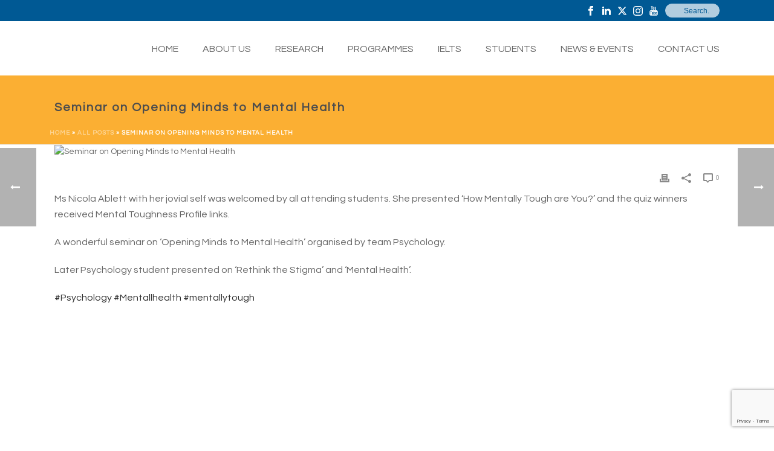

--- FILE ---
content_type: text/html; charset=UTF-8
request_url: https://www.boltonac.ae/seminar-on-opening-minds-to-mental-health/
body_size: 31254
content:
<!DOCTYPE html>
<html lang="en-US" >
<head>
		<meta charset="UTF-8" /><meta name="viewport" content="width=device-width, initial-scale=1.0, minimum-scale=1.0, maximum-scale=1.0, user-scalable=0" /><meta http-equiv="X-UA-Compatible" content="IE=edge,chrome=1" /><meta name="format-detection" content="telephone=no"><script type="text/javascript">var ajaxurl = "https://payments.boltonac.ae/wp-admin/admin-ajax.php";</script><meta name='robots' content='noindex, nofollow' />

<!-- Google Tag Manager for WordPress by gtm4wp.com -->
<script data-cfasync="false" data-pagespeed-no-defer>
	var gtm4wp_datalayer_name = "dataLayer";
	var dataLayer = dataLayer || [];
</script>
<!-- End Google Tag Manager for WordPress by gtm4wp.com -->
		<style id="critical-path-css" type="text/css">
			/* non cached */ body,html{width:100%;height:100%;margin:0;padding:0}.page-preloader{top:0;left:0;z-index:999;position:fixed;height:100%;width:100%;text-align:center}.preloader-preview-area{animation-delay:-.2s;top:50%;-ms-transform:translateY(100%);transform:translateY(100%);margin-top:10px;max-height:calc(50% - 20px);opacity:1;width:100%;text-align:center;position:absolute}.preloader-logo{max-width:90%;top:50%;-ms-transform:translateY(-100%);transform:translateY(-100%);margin:-10px auto 0 auto;max-height:calc(50% - 20px);opacity:1;position:relative}.ball-pulse>div{width:15px;height:15px;border-radius:100%;margin:2px;animation-fill-mode:both;display:inline-block;animation:ball-pulse .75s infinite cubic-bezier(.2,.68,.18,1.08)}.ball-pulse>div:nth-child(1){animation-delay:-.36s}.ball-pulse>div:nth-child(2){animation-delay:-.24s}.ball-pulse>div:nth-child(3){animation-delay:-.12s}@keyframes ball-pulse{0%{transform:scale(1);opacity:1}45%{transform:scale(.1);opacity:.7}80%{transform:scale(1);opacity:1}}.ball-clip-rotate-pulse{position:relative;-ms-transform:translateY(-15px) translateX(-10px);transform:translateY(-15px) translateX(-10px);display:inline-block}.ball-clip-rotate-pulse>div{animation-fill-mode:both;position:absolute;top:0;left:0;border-radius:100%}.ball-clip-rotate-pulse>div:first-child{height:36px;width:36px;top:7px;left:-7px;animation:ball-clip-rotate-pulse-scale 1s 0s cubic-bezier(.09,.57,.49,.9) infinite}.ball-clip-rotate-pulse>div:last-child{position:absolute;width:50px;height:50px;left:-16px;top:-2px;background:0 0;border:2px solid;animation:ball-clip-rotate-pulse-rotate 1s 0s cubic-bezier(.09,.57,.49,.9) infinite;animation-duration:1s}@keyframes ball-clip-rotate-pulse-rotate{0%{transform:rotate(0) scale(1)}50%{transform:rotate(180deg) scale(.6)}100%{transform:rotate(360deg) scale(1)}}@keyframes ball-clip-rotate-pulse-scale{30%{transform:scale(.3)}100%{transform:scale(1)}}@keyframes square-spin{25%{transform:perspective(100px) rotateX(180deg) rotateY(0)}50%{transform:perspective(100px) rotateX(180deg) rotateY(180deg)}75%{transform:perspective(100px) rotateX(0) rotateY(180deg)}100%{transform:perspective(100px) rotateX(0) rotateY(0)}}.square-spin{display:inline-block}.square-spin>div{animation-fill-mode:both;width:50px;height:50px;animation:square-spin 3s 0s cubic-bezier(.09,.57,.49,.9) infinite}.cube-transition{position:relative;-ms-transform:translate(-25px,-25px);transform:translate(-25px,-25px);display:inline-block}.cube-transition>div{animation-fill-mode:both;width:15px;height:15px;position:absolute;top:-5px;left:-5px;animation:cube-transition 1.6s 0s infinite ease-in-out}.cube-transition>div:last-child{animation-delay:-.8s}@keyframes cube-transition{25%{transform:translateX(50px) scale(.5) rotate(-90deg)}50%{transform:translate(50px,50px) rotate(-180deg)}75%{transform:translateY(50px) scale(.5) rotate(-270deg)}100%{transform:rotate(-360deg)}}.ball-scale>div{border-radius:100%;margin:2px;animation-fill-mode:both;display:inline-block;height:60px;width:60px;animation:ball-scale 1s 0s ease-in-out infinite}@keyframes ball-scale{0%{transform:scale(0)}100%{transform:scale(1);opacity:0}}.line-scale>div{animation-fill-mode:both;display:inline-block;width:5px;height:50px;border-radius:2px;margin:2px}.line-scale>div:nth-child(1){animation:line-scale 1s -.5s infinite cubic-bezier(.2,.68,.18,1.08)}.line-scale>div:nth-child(2){animation:line-scale 1s -.4s infinite cubic-bezier(.2,.68,.18,1.08)}.line-scale>div:nth-child(3){animation:line-scale 1s -.3s infinite cubic-bezier(.2,.68,.18,1.08)}.line-scale>div:nth-child(4){animation:line-scale 1s -.2s infinite cubic-bezier(.2,.68,.18,1.08)}.line-scale>div:nth-child(5){animation:line-scale 1s -.1s infinite cubic-bezier(.2,.68,.18,1.08)}@keyframes line-scale{0%{transform:scaley(1)}50%{transform:scaley(.4)}100%{transform:scaley(1)}}.ball-scale-multiple{position:relative;-ms-transform:translateY(30px);transform:translateY(30px);display:inline-block}.ball-scale-multiple>div{border-radius:100%;animation-fill-mode:both;margin:2px;position:absolute;left:-30px;top:0;opacity:0;margin:0;width:50px;height:50px;animation:ball-scale-multiple 1s 0s linear infinite}.ball-scale-multiple>div:nth-child(2){animation-delay:-.2s}.ball-scale-multiple>div:nth-child(3){animation-delay:-.2s}@keyframes ball-scale-multiple{0%{transform:scale(0);opacity:0}5%{opacity:1}100%{transform:scale(1);opacity:0}}.ball-pulse-sync{display:inline-block}.ball-pulse-sync>div{width:15px;height:15px;border-radius:100%;margin:2px;animation-fill-mode:both;display:inline-block}.ball-pulse-sync>div:nth-child(1){animation:ball-pulse-sync .6s -.21s infinite ease-in-out}.ball-pulse-sync>div:nth-child(2){animation:ball-pulse-sync .6s -.14s infinite ease-in-out}.ball-pulse-sync>div:nth-child(3){animation:ball-pulse-sync .6s -70ms infinite ease-in-out}@keyframes ball-pulse-sync{33%{transform:translateY(10px)}66%{transform:translateY(-10px)}100%{transform:translateY(0)}}.transparent-circle{display:inline-block;border-top:.5em solid rgba(255,255,255,.2);border-right:.5em solid rgba(255,255,255,.2);border-bottom:.5em solid rgba(255,255,255,.2);border-left:.5em solid #fff;transform:translateZ(0);animation:transparent-circle 1.1s infinite linear;width:50px;height:50px;border-radius:50%}.transparent-circle:after{border-radius:50%;width:10em;height:10em}@keyframes transparent-circle{0%{transform:rotate(0)}100%{transform:rotate(360deg)}}.ball-spin-fade-loader{position:relative;top:-10px;left:-10px;display:inline-block}.ball-spin-fade-loader>div{width:15px;height:15px;border-radius:100%;margin:2px;animation-fill-mode:both;position:absolute;animation:ball-spin-fade-loader 1s infinite linear}.ball-spin-fade-loader>div:nth-child(1){top:25px;left:0;animation-delay:-.84s;-webkit-animation-delay:-.84s}.ball-spin-fade-loader>div:nth-child(2){top:17.05px;left:17.05px;animation-delay:-.72s;-webkit-animation-delay:-.72s}.ball-spin-fade-loader>div:nth-child(3){top:0;left:25px;animation-delay:-.6s;-webkit-animation-delay:-.6s}.ball-spin-fade-loader>div:nth-child(4){top:-17.05px;left:17.05px;animation-delay:-.48s;-webkit-animation-delay:-.48s}.ball-spin-fade-loader>div:nth-child(5){top:-25px;left:0;animation-delay:-.36s;-webkit-animation-delay:-.36s}.ball-spin-fade-loader>div:nth-child(6){top:-17.05px;left:-17.05px;animation-delay:-.24s;-webkit-animation-delay:-.24s}.ball-spin-fade-loader>div:nth-child(7){top:0;left:-25px;animation-delay:-.12s;-webkit-animation-delay:-.12s}.ball-spin-fade-loader>div:nth-child(8){top:17.05px;left:-17.05px;animation-delay:0s;-webkit-animation-delay:0s}@keyframes ball-spin-fade-loader{50%{opacity:.3;transform:scale(.4)}100%{opacity:1;transform:scale(1)}}		</style>

		
	<!-- This site is optimized with the Yoast SEO plugin v24.7 - https://yoast.com/wordpress/plugins/seo/ -->
	<title>Seminar on Opening Minds to Mental Health | University of Bolton</title>
	<meta property="og:locale" content="en_US" />
	<meta property="og:type" content="article" />
	<meta property="og:title" content="Seminar on Opening Minds to Mental Health | University of Bolton" />
	<meta property="og:description" content="Ms Nicola Ablett with her jovial self was welcomed by all attending students. She presented &lsquo;How Mentally Tough are You?&rsquo; and the quiz winners received Mental Toughness Profile links. A wonderful seminar on &lsquo;Opening Minds to Mental Health&rsquo; organised by team Psychology. Later Psychology student presented on &lsquo;Rethink the Stigma&rsquo; and &lsquo;Mental Health&rsquo;. #Psychology&nbsp;#Mentallhealth&nbsp;#mentallytough" />
	<meta property="og:url" content="https://payments.boltonac.ae/seminar-on-opening-minds-to-mental-health/" />
	<meta property="og:site_name" content="University of Bolton" />
	<meta property="article:publisher" content="https://www.facebook.com/UOBACRAK/" />
	<meta property="article:published_time" content="2019-09-30T08:31:51+00:00" />
	<meta property="article:modified_time" content="2020-01-22T12:32:07+00:00" />
	<meta property="og:image" content="https://payments.boltonac.ae/wp-content/uploads/2020/01/capture.png" />
	<meta property="og:image:width" content="485" />
	<meta property="og:image:height" content="332" />
	<meta property="og:image:type" content="image/png" />
	<meta name="author" content="a s" />
	<meta name="twitter:card" content="summary_large_image" />
	<meta name="twitter:label1" content="Written by" />
	<meta name="twitter:data1" content="a s" />
	<script type="application/ld+json" class="yoast-schema-graph">{"@context":"https://schema.org","@graph":[{"@type":"Article","@id":"https://payments.boltonac.ae/seminar-on-opening-minds-to-mental-health/#article","isPartOf":{"@id":"https://payments.boltonac.ae/seminar-on-opening-minds-to-mental-health/"},"author":{"name":"a s","@id":"https://payments.boltonac.ae/#/schema/person/dc35df3b414446c814c04d6f2ae72e07"},"headline":"Seminar on Opening Minds to Mental Health","datePublished":"2019-09-30T08:31:51+00:00","dateModified":"2020-01-22T12:32:07+00:00","mainEntityOfPage":{"@id":"https://payments.boltonac.ae/seminar-on-opening-minds-to-mental-health/"},"wordCount":65,"publisher":{"@id":"https://payments.boltonac.ae/#organization"},"image":{"@id":"https://payments.boltonac.ae/seminar-on-opening-minds-to-mental-health/#primaryimage"},"thumbnailUrl":"https://payments.boltonac.ae/wp-content/uploads/2020/01/capture.png","articleSection":["Engineering"],"inLanguage":"en-US"},{"@type":"WebPage","@id":"https://payments.boltonac.ae/seminar-on-opening-minds-to-mental-health/","url":"https://payments.boltonac.ae/seminar-on-opening-minds-to-mental-health/","name":"Seminar on Opening Minds to Mental Health | University of Bolton","isPartOf":{"@id":"https://payments.boltonac.ae/#website"},"primaryImageOfPage":{"@id":"https://payments.boltonac.ae/seminar-on-opening-minds-to-mental-health/#primaryimage"},"image":{"@id":"https://payments.boltonac.ae/seminar-on-opening-minds-to-mental-health/#primaryimage"},"thumbnailUrl":"https://payments.boltonac.ae/wp-content/uploads/2020/01/capture.png","datePublished":"2019-09-30T08:31:51+00:00","dateModified":"2020-01-22T12:32:07+00:00","breadcrumb":{"@id":"https://payments.boltonac.ae/seminar-on-opening-minds-to-mental-health/#breadcrumb"},"inLanguage":"en-US","potentialAction":[{"@type":"ReadAction","target":["https://payments.boltonac.ae/seminar-on-opening-minds-to-mental-health/"]}]},{"@type":"ImageObject","inLanguage":"en-US","@id":"https://payments.boltonac.ae/seminar-on-opening-minds-to-mental-health/#primaryimage","url":"https://payments.boltonac.ae/wp-content/uploads/2020/01/capture.png","contentUrl":"https://payments.boltonac.ae/wp-content/uploads/2020/01/capture.png","width":485,"height":332},{"@type":"BreadcrumbList","@id":"https://payments.boltonac.ae/seminar-on-opening-minds-to-mental-health/#breadcrumb","itemListElement":[{"@type":"ListItem","position":1,"name":"Home","item":"https://payments.boltonac.ae/"},{"@type":"ListItem","position":2,"name":"All Posts","item":"https://payments.boltonac.ae/all-posts/"},{"@type":"ListItem","position":3,"name":"Seminar on Opening Minds to Mental Health"}]},{"@type":"WebSite","@id":"https://payments.boltonac.ae/#website","url":"https://payments.boltonac.ae/","name":"University of Bolton | UG and PG Programs in Ras Al Khaimah, UAE","description":"","publisher":{"@id":"https://payments.boltonac.ae/#organization"},"potentialAction":[{"@type":"SearchAction","target":{"@type":"EntryPoint","urlTemplate":"https://payments.boltonac.ae/?s={search_term_string}"},"query-input":{"@type":"PropertyValueSpecification","valueRequired":true,"valueName":"search_term_string"}}],"inLanguage":"en-US"},{"@type":"Organization","@id":"https://payments.boltonac.ae/#organization","name":"Universiy of Bolton - Ras Al Khaimah","url":"https://payments.boltonac.ae/","logo":{"@type":"ImageObject","inLanguage":"en-US","@id":"https://payments.boltonac.ae/#/schema/logo/image/","url":"https://www.boltonac.ae/wp-content/uploads/2018/04/uob-logo-new.png","contentUrl":"https://www.boltonac.ae/wp-content/uploads/2018/04/uob-logo-new.png","width":960,"height":360,"caption":"Universiy of Bolton - Ras Al Khaimah"},"image":{"@id":"https://payments.boltonac.ae/#/schema/logo/image/"},"sameAs":["https://www.facebook.com/UOBACRAK/"]},{"@type":"Person","@id":"https://payments.boltonac.ae/#/schema/person/dc35df3b414446c814c04d6f2ae72e07","name":"a s","image":{"@type":"ImageObject","inLanguage":"en-US","@id":"https://payments.boltonac.ae/#/schema/person/image/","url":"https://secure.gravatar.com/avatar/c09000a3c93042c53f1775c0eba6e7d6?s=96&d=mm&r=g","contentUrl":"https://secure.gravatar.com/avatar/c09000a3c93042c53f1775c0eba6e7d6?s=96&d=mm&r=g","caption":"a s"},"url":"https://payments.boltonac.ae/author/samantha-bennymsf-ae/"}]}</script>
	<!-- / Yoast SEO plugin. -->


<link rel='dns-prefetch' href='//payments.boltonac.ae' />
<link rel="alternate" type="application/rss+xml" title="University of Bolton &raquo; Feed" href="https://payments.boltonac.ae/feed/" />
<link rel="alternate" type="application/rss+xml" title="University of Bolton &raquo; Comments Feed" href="https://payments.boltonac.ae/comments/feed/" />

<link rel="shortcut icon" href="https://www.boltonac.ae/wp-content/uploads/2017/09/fav.png"  />
<script type="text/javascript">window.abb = {};php = {};window.PHP = {};PHP.ajax = "https://payments.boltonac.ae/wp-admin/admin-ajax.php";PHP.wp_p_id = "3304";var mk_header_parallax, mk_banner_parallax, mk_page_parallax, mk_footer_parallax, mk_body_parallax;var mk_images_dir = "https://payments.boltonac.ae/wp-content/themes/jupiter/assets/images",mk_theme_js_path = "https://payments.boltonac.ae/wp-content/themes/jupiter/assets/js",mk_theme_dir = "https://payments.boltonac.ae/wp-content/themes/jupiter",mk_captcha_placeholder = "Enter Captcha",mk_captcha_invalid_txt = "Invalid. Try again.",mk_captcha_correct_txt = "Captcha correct.",mk_responsive_nav_width = 1140,mk_vertical_header_back = "Back",mk_vertical_header_anim = "1",mk_check_rtl = true,mk_grid_width = 1140,mk_ajax_search_option = "toolbar",mk_preloader_bg_color = "#fff",mk_accent_color = "#fbaf33",mk_go_to_top =  "false",mk_smooth_scroll =  "true",mk_show_background_video =  "true",mk_preloader_bar_color = "#fbaf33",mk_preloader_logo = "";var mk_header_parallax = false,mk_banner_parallax = false,mk_footer_parallax = false,mk_body_parallax = false,mk_no_more_posts = "No More Posts",mk_typekit_id   = "",mk_google_fonts = ["Questrial:100italic,200italic,300italic,400italic,500italic,600italic,700italic,800italic,900italic,100,200,300,400,500,600,700,800,900"],mk_global_lazyload = true;</script><link rel='stylesheet' id='wp-block-library-css' href='https://payments.boltonac.ae/wp-includes/css/dist/block-library/style.min.css?ver=6.6.4' type='text/css' media='all' />
<style id='wp-block-library-theme-inline-css' type='text/css'>
.wp-block-audio :where(figcaption){color:#555;font-size:13px;text-align:center}.is-dark-theme .wp-block-audio :where(figcaption){color:#ffffffa6}.wp-block-audio{margin:0 0 1em}.wp-block-code{border:1px solid #ccc;border-radius:4px;font-family:Menlo,Consolas,monaco,monospace;padding:.8em 1em}.wp-block-embed :where(figcaption){color:#555;font-size:13px;text-align:center}.is-dark-theme .wp-block-embed :where(figcaption){color:#ffffffa6}.wp-block-embed{margin:0 0 1em}.blocks-gallery-caption{color:#555;font-size:13px;text-align:center}.is-dark-theme .blocks-gallery-caption{color:#ffffffa6}:root :where(.wp-block-image figcaption){color:#555;font-size:13px;text-align:center}.is-dark-theme :root :where(.wp-block-image figcaption){color:#ffffffa6}.wp-block-image{margin:0 0 1em}.wp-block-pullquote{border-bottom:4px solid;border-top:4px solid;color:currentColor;margin-bottom:1.75em}.wp-block-pullquote cite,.wp-block-pullquote footer,.wp-block-pullquote__citation{color:currentColor;font-size:.8125em;font-style:normal;text-transform:uppercase}.wp-block-quote{border-left:.25em solid;margin:0 0 1.75em;padding-left:1em}.wp-block-quote cite,.wp-block-quote footer{color:currentColor;font-size:.8125em;font-style:normal;position:relative}.wp-block-quote.has-text-align-right{border-left:none;border-right:.25em solid;padding-left:0;padding-right:1em}.wp-block-quote.has-text-align-center{border:none;padding-left:0}.wp-block-quote.is-large,.wp-block-quote.is-style-large,.wp-block-quote.is-style-plain{border:none}.wp-block-search .wp-block-search__label{font-weight:700}.wp-block-search__button{border:1px solid #ccc;padding:.375em .625em}:where(.wp-block-group.has-background){padding:1.25em 2.375em}.wp-block-separator.has-css-opacity{opacity:.4}.wp-block-separator{border:none;border-bottom:2px solid;margin-left:auto;margin-right:auto}.wp-block-separator.has-alpha-channel-opacity{opacity:1}.wp-block-separator:not(.is-style-wide):not(.is-style-dots){width:100px}.wp-block-separator.has-background:not(.is-style-dots){border-bottom:none;height:1px}.wp-block-separator.has-background:not(.is-style-wide):not(.is-style-dots){height:2px}.wp-block-table{margin:0 0 1em}.wp-block-table td,.wp-block-table th{word-break:normal}.wp-block-table :where(figcaption){color:#555;font-size:13px;text-align:center}.is-dark-theme .wp-block-table :where(figcaption){color:#ffffffa6}.wp-block-video :where(figcaption){color:#555;font-size:13px;text-align:center}.is-dark-theme .wp-block-video :where(figcaption){color:#ffffffa6}.wp-block-video{margin:0 0 1em}:root :where(.wp-block-template-part.has-background){margin-bottom:0;margin-top:0;padding:1.25em 2.375em}
</style>
<style id='classic-theme-styles-inline-css' type='text/css'>
/*! This file is auto-generated */
.wp-block-button__link{color:#fff;background-color:#32373c;border-radius:9999px;box-shadow:none;text-decoration:none;padding:calc(.667em + 2px) calc(1.333em + 2px);font-size:1.125em}.wp-block-file__button{background:#32373c;color:#fff;text-decoration:none}
</style>
<style id='global-styles-inline-css' type='text/css'>
:root{--wp--preset--aspect-ratio--square: 1;--wp--preset--aspect-ratio--4-3: 4/3;--wp--preset--aspect-ratio--3-4: 3/4;--wp--preset--aspect-ratio--3-2: 3/2;--wp--preset--aspect-ratio--2-3: 2/3;--wp--preset--aspect-ratio--16-9: 16/9;--wp--preset--aspect-ratio--9-16: 9/16;--wp--preset--color--black: #000000;--wp--preset--color--cyan-bluish-gray: #abb8c3;--wp--preset--color--white: #ffffff;--wp--preset--color--pale-pink: #f78da7;--wp--preset--color--vivid-red: #cf2e2e;--wp--preset--color--luminous-vivid-orange: #ff6900;--wp--preset--color--luminous-vivid-amber: #fcb900;--wp--preset--color--light-green-cyan: #7bdcb5;--wp--preset--color--vivid-green-cyan: #00d084;--wp--preset--color--pale-cyan-blue: #8ed1fc;--wp--preset--color--vivid-cyan-blue: #0693e3;--wp--preset--color--vivid-purple: #9b51e0;--wp--preset--gradient--vivid-cyan-blue-to-vivid-purple: linear-gradient(135deg,rgba(6,147,227,1) 0%,rgb(155,81,224) 100%);--wp--preset--gradient--light-green-cyan-to-vivid-green-cyan: linear-gradient(135deg,rgb(122,220,180) 0%,rgb(0,208,130) 100%);--wp--preset--gradient--luminous-vivid-amber-to-luminous-vivid-orange: linear-gradient(135deg,rgba(252,185,0,1) 0%,rgba(255,105,0,1) 100%);--wp--preset--gradient--luminous-vivid-orange-to-vivid-red: linear-gradient(135deg,rgba(255,105,0,1) 0%,rgb(207,46,46) 100%);--wp--preset--gradient--very-light-gray-to-cyan-bluish-gray: linear-gradient(135deg,rgb(238,238,238) 0%,rgb(169,184,195) 100%);--wp--preset--gradient--cool-to-warm-spectrum: linear-gradient(135deg,rgb(74,234,220) 0%,rgb(151,120,209) 20%,rgb(207,42,186) 40%,rgb(238,44,130) 60%,rgb(251,105,98) 80%,rgb(254,248,76) 100%);--wp--preset--gradient--blush-light-purple: linear-gradient(135deg,rgb(255,206,236) 0%,rgb(152,150,240) 100%);--wp--preset--gradient--blush-bordeaux: linear-gradient(135deg,rgb(254,205,165) 0%,rgb(254,45,45) 50%,rgb(107,0,62) 100%);--wp--preset--gradient--luminous-dusk: linear-gradient(135deg,rgb(255,203,112) 0%,rgb(199,81,192) 50%,rgb(65,88,208) 100%);--wp--preset--gradient--pale-ocean: linear-gradient(135deg,rgb(255,245,203) 0%,rgb(182,227,212) 50%,rgb(51,167,181) 100%);--wp--preset--gradient--electric-grass: linear-gradient(135deg,rgb(202,248,128) 0%,rgb(113,206,126) 100%);--wp--preset--gradient--midnight: linear-gradient(135deg,rgb(2,3,129) 0%,rgb(40,116,252) 100%);--wp--preset--font-size--small: 13px;--wp--preset--font-size--medium: 20px;--wp--preset--font-size--large: 36px;--wp--preset--font-size--x-large: 42px;--wp--preset--font-family--inter: "Inter", sans-serif;--wp--preset--font-family--cardo: Cardo;--wp--preset--spacing--20: 0.44rem;--wp--preset--spacing--30: 0.67rem;--wp--preset--spacing--40: 1rem;--wp--preset--spacing--50: 1.5rem;--wp--preset--spacing--60: 2.25rem;--wp--preset--spacing--70: 3.38rem;--wp--preset--spacing--80: 5.06rem;--wp--preset--shadow--natural: 6px 6px 9px rgba(0, 0, 0, 0.2);--wp--preset--shadow--deep: 12px 12px 50px rgba(0, 0, 0, 0.4);--wp--preset--shadow--sharp: 6px 6px 0px rgba(0, 0, 0, 0.2);--wp--preset--shadow--outlined: 6px 6px 0px -3px rgba(255, 255, 255, 1), 6px 6px rgba(0, 0, 0, 1);--wp--preset--shadow--crisp: 6px 6px 0px rgba(0, 0, 0, 1);}:where(.is-layout-flex){gap: 0.5em;}:where(.is-layout-grid){gap: 0.5em;}body .is-layout-flex{display: flex;}.is-layout-flex{flex-wrap: wrap;align-items: center;}.is-layout-flex > :is(*, div){margin: 0;}body .is-layout-grid{display: grid;}.is-layout-grid > :is(*, div){margin: 0;}:where(.wp-block-columns.is-layout-flex){gap: 2em;}:where(.wp-block-columns.is-layout-grid){gap: 2em;}:where(.wp-block-post-template.is-layout-flex){gap: 1.25em;}:where(.wp-block-post-template.is-layout-grid){gap: 1.25em;}.has-black-color{color: var(--wp--preset--color--black) !important;}.has-cyan-bluish-gray-color{color: var(--wp--preset--color--cyan-bluish-gray) !important;}.has-white-color{color: var(--wp--preset--color--white) !important;}.has-pale-pink-color{color: var(--wp--preset--color--pale-pink) !important;}.has-vivid-red-color{color: var(--wp--preset--color--vivid-red) !important;}.has-luminous-vivid-orange-color{color: var(--wp--preset--color--luminous-vivid-orange) !important;}.has-luminous-vivid-amber-color{color: var(--wp--preset--color--luminous-vivid-amber) !important;}.has-light-green-cyan-color{color: var(--wp--preset--color--light-green-cyan) !important;}.has-vivid-green-cyan-color{color: var(--wp--preset--color--vivid-green-cyan) !important;}.has-pale-cyan-blue-color{color: var(--wp--preset--color--pale-cyan-blue) !important;}.has-vivid-cyan-blue-color{color: var(--wp--preset--color--vivid-cyan-blue) !important;}.has-vivid-purple-color{color: var(--wp--preset--color--vivid-purple) !important;}.has-black-background-color{background-color: var(--wp--preset--color--black) !important;}.has-cyan-bluish-gray-background-color{background-color: var(--wp--preset--color--cyan-bluish-gray) !important;}.has-white-background-color{background-color: var(--wp--preset--color--white) !important;}.has-pale-pink-background-color{background-color: var(--wp--preset--color--pale-pink) !important;}.has-vivid-red-background-color{background-color: var(--wp--preset--color--vivid-red) !important;}.has-luminous-vivid-orange-background-color{background-color: var(--wp--preset--color--luminous-vivid-orange) !important;}.has-luminous-vivid-amber-background-color{background-color: var(--wp--preset--color--luminous-vivid-amber) !important;}.has-light-green-cyan-background-color{background-color: var(--wp--preset--color--light-green-cyan) !important;}.has-vivid-green-cyan-background-color{background-color: var(--wp--preset--color--vivid-green-cyan) !important;}.has-pale-cyan-blue-background-color{background-color: var(--wp--preset--color--pale-cyan-blue) !important;}.has-vivid-cyan-blue-background-color{background-color: var(--wp--preset--color--vivid-cyan-blue) !important;}.has-vivid-purple-background-color{background-color: var(--wp--preset--color--vivid-purple) !important;}.has-black-border-color{border-color: var(--wp--preset--color--black) !important;}.has-cyan-bluish-gray-border-color{border-color: var(--wp--preset--color--cyan-bluish-gray) !important;}.has-white-border-color{border-color: var(--wp--preset--color--white) !important;}.has-pale-pink-border-color{border-color: var(--wp--preset--color--pale-pink) !important;}.has-vivid-red-border-color{border-color: var(--wp--preset--color--vivid-red) !important;}.has-luminous-vivid-orange-border-color{border-color: var(--wp--preset--color--luminous-vivid-orange) !important;}.has-luminous-vivid-amber-border-color{border-color: var(--wp--preset--color--luminous-vivid-amber) !important;}.has-light-green-cyan-border-color{border-color: var(--wp--preset--color--light-green-cyan) !important;}.has-vivid-green-cyan-border-color{border-color: var(--wp--preset--color--vivid-green-cyan) !important;}.has-pale-cyan-blue-border-color{border-color: var(--wp--preset--color--pale-cyan-blue) !important;}.has-vivid-cyan-blue-border-color{border-color: var(--wp--preset--color--vivid-cyan-blue) !important;}.has-vivid-purple-border-color{border-color: var(--wp--preset--color--vivid-purple) !important;}.has-vivid-cyan-blue-to-vivid-purple-gradient-background{background: var(--wp--preset--gradient--vivid-cyan-blue-to-vivid-purple) !important;}.has-light-green-cyan-to-vivid-green-cyan-gradient-background{background: var(--wp--preset--gradient--light-green-cyan-to-vivid-green-cyan) !important;}.has-luminous-vivid-amber-to-luminous-vivid-orange-gradient-background{background: var(--wp--preset--gradient--luminous-vivid-amber-to-luminous-vivid-orange) !important;}.has-luminous-vivid-orange-to-vivid-red-gradient-background{background: var(--wp--preset--gradient--luminous-vivid-orange-to-vivid-red) !important;}.has-very-light-gray-to-cyan-bluish-gray-gradient-background{background: var(--wp--preset--gradient--very-light-gray-to-cyan-bluish-gray) !important;}.has-cool-to-warm-spectrum-gradient-background{background: var(--wp--preset--gradient--cool-to-warm-spectrum) !important;}.has-blush-light-purple-gradient-background{background: var(--wp--preset--gradient--blush-light-purple) !important;}.has-blush-bordeaux-gradient-background{background: var(--wp--preset--gradient--blush-bordeaux) !important;}.has-luminous-dusk-gradient-background{background: var(--wp--preset--gradient--luminous-dusk) !important;}.has-pale-ocean-gradient-background{background: var(--wp--preset--gradient--pale-ocean) !important;}.has-electric-grass-gradient-background{background: var(--wp--preset--gradient--electric-grass) !important;}.has-midnight-gradient-background{background: var(--wp--preset--gradient--midnight) !important;}.has-small-font-size{font-size: var(--wp--preset--font-size--small) !important;}.has-medium-font-size{font-size: var(--wp--preset--font-size--medium) !important;}.has-large-font-size{font-size: var(--wp--preset--font-size--large) !important;}.has-x-large-font-size{font-size: var(--wp--preset--font-size--x-large) !important;}
:where(.wp-block-post-template.is-layout-flex){gap: 1.25em;}:where(.wp-block-post-template.is-layout-grid){gap: 1.25em;}
:where(.wp-block-columns.is-layout-flex){gap: 2em;}:where(.wp-block-columns.is-layout-grid){gap: 2em;}
:root :where(.wp-block-pullquote){font-size: 1.5em;line-height: 1.6;}
</style>
<link rel='stylesheet' id='contact-form-7-css' href='https://payments.boltonac.ae/wp-content/plugins/contact-form-7/includes/css/styles.css?ver=6.0.5' type='text/css' media='all' />
<link rel='stylesheet' id='sr7css-css' href='//payments.boltonac.ae/wp-content/plugins/revslider/public/css/sr7.css?ver=6.7.28' type='text/css' media='all' />
<link rel='stylesheet' id='woocommerce-override-css' href='https://payments.boltonac.ae/wp-content/themes/jupiter/assets/stylesheet/plugins/min/woocommerce.css?ver=6.6.4' type='text/css' media='all' />
<style id='woocommerce-inline-inline-css' type='text/css'>
.woocommerce form .form-row .required { visibility: visible; }
</style>
<link rel='stylesheet' id='nsc_bar_nice-cookie-consent-css' href='https://payments.boltonac.ae/wp-content/plugins/beautiful-and-responsive-cookie-consent/public/cookieNSCconsent.min.css?ver=4.5.4' type='text/css' media='all' />
<link rel='stylesheet' id='font-awesome-css-css' href='https://payments.boltonac.ae/wp-content/plugins/text-slider/public/../includes/font-awesome/css/font-awesome.min.css?ver=1.0.0' type='text/css' media='all' />
<link rel='stylesheet' id='font-awesome-ie7-css-css' href='https://payments.boltonac.ae/wp-content/plugins/text-slider/public/../includes/font-awesome/css/font-awesome-ie7.min.css?ver=1.0.0' type='text/css' media='all' />
<link rel='stylesheet' id='text-slider-plugin-styles-css' href='https://payments.boltonac.ae/wp-content/plugins/text-slider/public/assets/css/public.css?ver=1.0.0' type='text/css' media='all' />
<link rel='stylesheet' id='brands-styles-css' href='https://payments.boltonac.ae/wp-content/plugins/woocommerce/assets/css/brands.css?ver=9.7.2' type='text/css' media='all' />
<link rel='stylesheet' id='theme-styles-css' href='https://payments.boltonac.ae/wp-content/themes/jupiter/assets/stylesheet/min/full-styles.6.12.2.css?ver=1742996761' type='text/css' media='all' />
<style id='theme-styles-inline-css' type='text/css'>

			#wpadminbar {
				-webkit-backface-visibility: hidden;
				backface-visibility: hidden;
				-webkit-perspective: 1000;
				-ms-perspective: 1000;
				perspective: 1000;
				-webkit-transform: translateZ(0px);
				-ms-transform: translateZ(0px);
				transform: translateZ(0px);
			}
			@media screen and (max-width: 600px) {
				#wpadminbar {
					position: fixed !important;
				}
			}
		
body { transform:unset;background-color:#fff; } .hb-custom-header #mk-page-introduce, .mk-header { transform:unset;background-color:#fbaf33;background-size:cover;-webkit-background-size:cover;-moz-background-size:cover; } .hb-custom-header > div, .mk-header-bg { transform:unset;background-color:#ffffff; } .mk-classic-nav-bg { background-color:#ffffff; } .master-holder-bg { transform:unset;background-color:#fff; } #mk-footer { transform:unset;background-color:#666666; } #mk-boxed-layout { -webkit-box-shadow:0 0 px rgba(0, 0, 0, ); -moz-box-shadow:0 0 px rgba(0, 0, 0, ); box-shadow:0 0 px rgba(0, 0, 0, ); } .mk-news-tab .mk-tabs-tabs .is-active a, .mk-fancy-title.pattern-style span, .mk-fancy-title.pattern-style.color-gradient span:after, .page-bg-color { background-color:#fff; } .page-title { font-size:20px; color:#4d4d4d; text-transform:none; font-weight:600; letter-spacing:2px; } .page-subtitle { font-size:14px; line-height:100%; color:#a3a3a3; font-size:14px; text-transform:none; } .mk-header { border-bottom:1px solid #ededed; } .header-style-1 .mk-header-padding-wrapper, .header-style-2 .mk-header-padding-wrapper, .header-style-3 .mk-header-padding-wrapper { padding-top:126px; } .mk-process-steps[max-width~="950px"] ul::before { display:none !important; } .mk-process-steps[max-width~="950px"] li { margin-bottom:30px !important; width:100% !important; text-align:center; } .mk-event-countdown-ul[max-width~="750px"] li { width:90%; display:block; margin:0 auto 15px; } body { font-family:Questrial } @font-face { font-family:'star'; src:url('https://payments.boltonac.ae/wp-content/themes/jupiter/assets/stylesheet/fonts/star/font.eot'); src:url('https://payments.boltonac.ae/wp-content/themes/jupiter/assets/stylesheet/fonts/star/font.eot?#iefix') format('embedded-opentype'), url('https://payments.boltonac.ae/wp-content/themes/jupiter/assets/stylesheet/fonts/star/font.woff') format('woff'), url('https://payments.boltonac.ae/wp-content/themes/jupiter/assets/stylesheet/fonts/star/font.ttf') format('truetype'), url('https://payments.boltonac.ae/wp-content/themes/jupiter/assets/stylesheet/fonts/star/font.svg#star') format('svg'); font-weight:normal; font-style:normal; } @font-face { font-family:'WooCommerce'; src:url('https://payments.boltonac.ae/wp-content/themes/jupiter/assets/stylesheet/fonts/woocommerce/font.eot'); src:url('https://payments.boltonac.ae/wp-content/themes/jupiter/assets/stylesheet/fonts/woocommerce/font.eot?#iefix') format('embedded-opentype'), url('https://payments.boltonac.ae/wp-content/themes/jupiter/assets/stylesheet/fonts/woocommerce/font.woff') format('woff'), url('https://payments.boltonac.ae/wp-content/themes/jupiter/assets/stylesheet/fonts/woocommerce/font.ttf') format('truetype'), url('https://payments.boltonac.ae/wp-content/themes/jupiter/assets/stylesheet/fonts/woocommerce/font.svg#WooCommerce') format('svg'); font-weight:normal; font-style:normal; }.has-mega-menu>ul.sub-menu>li.mega_col_6 { width:33.33% !important; } #mk-footer .footer-wrapper { padding:10px 0; } #mk-footer .widgetheading { font-size:12px; margin-bottom:8px; text-transform:uppercase; font-weight:bolder; } .mk-header-searchform span .text-input { border-radius:40px !important; } .search-result-item .search-loop-meta { display:none; } #theme-page .theme-page-wrapper { margin-top:0px; } #theme-page .theme-page-wrapper .theme-content { padding:0px 20px; } .header-style-1 .menu-hover-style-5 .main-navigation-ul>li>a.menu-item-link { font-size:16px!important; font-weight:normal !important; } .blog-single-meta {display:none;} .powered { display:none !important; } .powered svg { display:none !important; } .powered span { display:none !Important; } #mk-breadcrumbs .mk-breadcrumbs-inner { float:left !Important;} @media handheld, only screen and (max-width:960px) .mk-blog-single .blog-single-meta { display:none; } #respond { display:none; }
</style>
<link rel='stylesheet' id='mkhb-render-css' href='https://payments.boltonac.ae/wp-content/themes/jupiter/header-builder/includes/assets/css/mkhb-render.css?ver=6.12.2' type='text/css' media='all' />
<link rel='stylesheet' id='mkhb-row-css' href='https://payments.boltonac.ae/wp-content/themes/jupiter/header-builder/includes/assets/css/mkhb-row.css?ver=6.12.2' type='text/css' media='all' />
<link rel='stylesheet' id='mkhb-column-css' href='https://payments.boltonac.ae/wp-content/themes/jupiter/header-builder/includes/assets/css/mkhb-column.css?ver=6.12.2' type='text/css' media='all' />
<link rel='stylesheet' id='theme-options-css' href='https://payments.boltonac.ae/wp-content/uploads/mk_assets/theme-options-production-1742997616.css?ver=1742997539' type='text/css' media='all' />
<link rel='stylesheet' id='jupiter-donut-shortcodes-css' href='https://payments.boltonac.ae/wp-content/plugins/jupiter-donut/assets/css/shortcodes-styles.min.css?ver=1.6.2' type='text/css' media='all' />
<script type="text/javascript" data-noptimize='' data-no-minify='' src="https://payments.boltonac.ae/wp-content/themes/jupiter/assets/js/plugins/wp-enqueue/min/webfontloader.js?ver=6.6.4" id="mk-webfontloader-js"></script>
<script type="text/javascript" id="mk-webfontloader-js-after">
/* <![CDATA[ */

WebFontConfig = {
	timeout: 2000
}

if ( mk_typekit_id.length > 0 ) {
	WebFontConfig.typekit = {
		id: mk_typekit_id
	}
}

if ( mk_google_fonts.length > 0 ) {
	WebFontConfig.google = {
		families:  mk_google_fonts
	}
}

if ( (mk_google_fonts.length > 0 || mk_typekit_id.length > 0) && navigator.userAgent.indexOf("Speed Insights") == -1) {
	WebFont.load( WebFontConfig );
}
		
/* ]]> */
</script>
<script type="text/javascript" src="//payments.boltonac.ae/wp-content/plugins/revslider/public/js/libs/tptools.js?ver=6.7.28" id="tp-tools-js" async="async" data-wp-strategy="async"></script>
<script type="text/javascript" src="//payments.boltonac.ae/wp-content/plugins/revslider/public/js/sr7.js?ver=6.7.28" id="sr7-js" async="async" data-wp-strategy="async"></script>
<script type="text/javascript" src="https://payments.boltonac.ae/wp-includes/js/jquery/jquery.min.js?ver=3.7.1" id="jquery-core-js"></script>
<script type="text/javascript" src="https://payments.boltonac.ae/wp-includes/js/jquery/jquery-migrate.min.js?ver=3.4.1" id="jquery-migrate-js"></script>
<script type="text/javascript" src="https://payments.boltonac.ae/wp-content/plugins/woocommerce/assets/js/jquery-blockui/jquery.blockUI.min.js?ver=2.7.0-wc.9.7.2" id="jquery-blockui-js" defer="defer" data-wp-strategy="defer"></script>
<script type="text/javascript" src="https://payments.boltonac.ae/wp-content/plugins/woocommerce/assets/js/js-cookie/js.cookie.min.js?ver=2.1.4-wc.9.7.2" id="js-cookie-js" defer="defer" data-wp-strategy="defer"></script>
<script type="text/javascript" id="woocommerce-js-extra">
/* <![CDATA[ */
var woocommerce_params = {"ajax_url":"\/wp-admin\/admin-ajax.php","wc_ajax_url":"\/?wc-ajax=%%endpoint%%","i18n_password_show":"Show password","i18n_password_hide":"Hide password"};
/* ]]> */
</script>
<script type="text/javascript" src="https://payments.boltonac.ae/wp-content/plugins/woocommerce/assets/js/frontend/woocommerce.min.js?ver=9.7.2" id="woocommerce-js" defer="defer" data-wp-strategy="defer"></script>
<script type="text/javascript" src="https://payments.boltonac.ae/wp-content/plugins/text-slider/public/assets/js/text-slider.min.js?ver=1.0.0" id="text-sliderslider-plugin-script-js"></script>
<script type="text/javascript" src="https://payments.boltonac.ae/wp-content/themes/jupiter/framework/includes/woocommerce-quantity-increment/assets/js/wc-quantity-increment.min.js?ver=6.6.4" id="wcqi-js-js"></script>
<script type="text/javascript" src="https://payments.boltonac.ae/wp-content/themes/jupiter/framework/includes/woocommerce-quantity-increment/assets/js/lib/number-polyfill.min.js?ver=6.6.4" id="wcqi-number-polyfill-js"></script>
<link rel="https://api.w.org/" href="https://payments.boltonac.ae/wp-json/" /><link rel="alternate" title="JSON" type="application/json" href="https://payments.boltonac.ae/wp-json/wp/v2/posts/3304" /><link rel="EditURI" type="application/rsd+xml" title="RSD" href="https://payments.boltonac.ae/xmlrpc.php?rsd" />
<meta name="generator" content="WordPress 6.6.4" />
<meta name="generator" content="WooCommerce 9.7.2" />
<link rel='shortlink' href='https://payments.boltonac.ae/?p=3304' />
<link rel="alternate" title="oEmbed (JSON)" type="application/json+oembed" href="https://payments.boltonac.ae/wp-json/oembed/1.0/embed?url=https%3A%2F%2Fpayments.boltonac.ae%2Fseminar-on-opening-minds-to-mental-health%2F" />
<link rel="alternate" title="oEmbed (XML)" type="text/xml+oembed" href="https://payments.boltonac.ae/wp-json/oembed/1.0/embed?url=https%3A%2F%2Fpayments.boltonac.ae%2Fseminar-on-opening-minds-to-mental-health%2F&#038;format=xml" />
<!-- Google tag (gtag.js) -->
<script async src="https://www.googletagmanager.com/gtag/js?id=AW-947574154"></script>
<script>
  window.dataLayer = window.dataLayer || [];
  function gtag(){dataLayer.push(arguments);}
  gtag('js', new Date());

  gtag('config', 'AW-947574154');
</script>

<!-- Google Tag Manager for WordPress by gtm4wp.com -->
<!-- GTM Container placement set to automatic -->
<script data-cfasync="false" data-pagespeed-no-defer>
	var dataLayer_content = {"pagePostType":"post","pagePostType2":"single-post","pageCategory":["engineering"],"pagePostAuthor":"a s"};
	dataLayer.push( dataLayer_content );
</script>
<script data-cfasync="false">
(function(w,d,s,l,i){w[l]=w[l]||[];w[l].push({'gtm.start':
new Date().getTime(),event:'gtm.js'});var f=d.getElementsByTagName(s)[0],
j=d.createElement(s),dl=l!='dataLayer'?'&l='+l:'';j.async=true;j.src=
'//www.googletagmanager.com/gtm.js?id='+i+dl;f.parentNode.insertBefore(j,f);
})(window,document,'script','dataLayer','GTM-53RWS6Q');
</script>
<!-- End Google Tag Manager for WordPress by gtm4wp.com --><meta itemprop="author" content="a s" /><meta itemprop="datePublished" content="September 30, 2019" /><meta itemprop="dateModified" content="January 22, 2020" /><meta itemprop="publisher" content="University of Bolton" />    	<style>

		#text-slider {
			width: 100%;
			position: relative;
			font-family: 'Open Sans';
			font-size: 90px;
			font-weight: 600;
			line-height: 85px;
			height:auto;
			overflow:hidden;
			
		}

		#text-slider article {
			width:100%;
			position:absolute;
			top:0;
			left:0;
		}

		#text-slider span {	
			display: block;
		}
		#text-slider-controls {
			width: auto;
			height: auto;
			float:right;
			margin:3%;
			/*position: absolute;
			bottom: 0;
			right: 0;*/
		}
/*		
		#text-slider-controls .prev {	
			float: right;
		}
		#text-slider-controls .next {	
			float: right;
		}
*/
		#text-slider-controls a {
			text-decoration: none;
		}
		.nav-color {
			color: #000;
			font-size:86px;
		}
		.nav-color:hover {
			color: #eee;	
		}

		
				#text-slider .text-slideshow article{

						font-family: Arial,Arial,Helvetica,sans-serif;
			
			font-weight: 400;
			font-size: 25px;

			color: #005994;
		} 

		#text-slider .text-slideshow article span {

						font-family: 'Times New Roman',Times,serif;
			
			font-weight: 400;
			font-size: 60px;

			color: #eeeeee;
		}

		.nav-color {
			color: #005994;	
			font-size: 12px;	
		}

		.nav-color:hover {
			color: #fbaf33;
		}
			
					</style>
			<script> var isTest = false; </script>	<noscript><style>.woocommerce-product-gallery{ opacity: 1 !important; }</style></noscript>
	
<!-- Meta Pixel Code -->
<script type='text/javascript'>
!function(f,b,e,v,n,t,s){if(f.fbq)return;n=f.fbq=function(){n.callMethod?
n.callMethod.apply(n,arguments):n.queue.push(arguments)};if(!f._fbq)f._fbq=n;
n.push=n;n.loaded=!0;n.version='2.0';n.queue=[];t=b.createElement(e);t.async=!0;
t.src=v;s=b.getElementsByTagName(e)[0];s.parentNode.insertBefore(t,s)}(window,
document,'script','https://connect.facebook.net/en_US/fbevents.js?v=next');
</script>
<!-- End Meta Pixel Code -->

      <script type='text/javascript'>
        var url = window.location.origin + '?ob=open-bridge';
        fbq('set', 'openbridge', '535893510712273', url);
      </script>
    <script type='text/javascript'>fbq('init', '535893510712273', {}, {
    "agent": "wordpress-6.6.4-4.0.1"
})</script><script type='text/javascript'>
    fbq('track', 'PageView', []);
  </script>
<!-- Meta Pixel Code -->
<noscript>
<img height="1" width="1" style="display:none" alt="fbpx"
src="https://www.facebook.com/tr?id=535893510712273&ev=PageView&noscript=1" />
</noscript>
<!-- End Meta Pixel Code -->
<style type="text/css">.recentcomments a{display:inline !important;padding:0 !important;margin:0 !important;}</style><meta name="generator" content="Powered by WPBakery Page Builder - drag and drop page builder for WordPress."/>
<link rel="preconnect" href="https://fonts.googleapis.com">
<link rel="preconnect" href="https://fonts.gstatic.com/" crossorigin>
<meta name="generator" content="Powered by Slider Revolution 6.7.28 - responsive, Mobile-Friendly Slider Plugin for WordPress with comfortable drag and drop interface." />
<style id='wp-fonts-local' type='text/css'>
@font-face{font-family:Inter;font-style:normal;font-weight:300 900;font-display:fallback;src:url('https://payments.boltonac.ae/wp-content/plugins/woocommerce/assets/fonts/Inter-VariableFont_slnt,wght.woff2') format('woff2');font-stretch:normal;}
@font-face{font-family:Cardo;font-style:normal;font-weight:400;font-display:fallback;src:url('https://payments.boltonac.ae/wp-content/plugins/woocommerce/assets/fonts/cardo_normal_400.woff2') format('woff2');}
</style>
<link rel="icon" href="https://payments.boltonac.ae/wp-content/uploads/2017/09/cropped-fav-32x32.png" sizes="32x32" />
<link rel="icon" href="https://payments.boltonac.ae/wp-content/uploads/2017/09/cropped-fav-192x192.png" sizes="192x192" />
<link rel="apple-touch-icon" href="https://payments.boltonac.ae/wp-content/uploads/2017/09/cropped-fav-180x180.png" />
<meta name="msapplication-TileImage" content="https://payments.boltonac.ae/wp-content/uploads/2017/09/cropped-fav-270x270.png" />
<script>
	window._tpt			??= {};
	window.SR7			??= {};
	_tpt.R				??= {};
	_tpt.R.fonts		??= {};
	_tpt.R.fonts.customFonts??= {};
	SR7.devMode			=  false;
	SR7.F 				??= {};
	SR7.G				??= {};
	SR7.LIB				??= {};
	SR7.E				??= {};
	SR7.E.gAddons		??= {};
	SR7.E.php 			??= {};
	SR7.E.nonce			= '3dd14c3236';
	SR7.E.ajaxurl		= 'https://payments.boltonac.ae/wp-admin/admin-ajax.php';
	SR7.E.resturl		= 'https://payments.boltonac.ae/wp-json/';
	SR7.E.slug_path		= 'revslider/revslider.php';
	SR7.E.slug			= 'revslider';
	SR7.E.plugin_url	= 'https://payments.boltonac.ae/wp-content/plugins/revslider/';
	SR7.E.wp_plugin_url = 'https://payments.boltonac.ae/wp-content/plugins/';
	SR7.E.revision		= '6.7.28';
	SR7.E.fontBaseUrl	= '';
	SR7.G.breakPoints 	= [1850,1024,778,480];
	SR7.E.modules 		= ['module','page','slide','layer','draw','animate','srtools','canvas','defaults','carousel','navigation','media','modifiers','migration'];
	SR7.E.libs 			= ['WEBGL'];
	SR7.E.css 			= ['csslp','cssbtns','cssfilters','cssnav','cssmedia'];
	SR7.E.resources		= {};
	SR7.JSON			??= {};
/*! Slider Revolution 7.0 - Page Processor */
!function(){"use strict";window.SR7??={},window._tpt??={},SR7.version="Slider Revolution 6.7.16",_tpt.getWinDim=function(t){_tpt.screenHeightWithUrlBar??=window.innerHeight;let e=SR7.F?.modal?.visible&&SR7.M[SR7.F.module.getIdByAlias(SR7.F.modal.requested)];_tpt.scrollBar=window.innerWidth!==document.documentElement.clientWidth||e&&window.innerWidth!==e.c.module.clientWidth,_tpt.winW=window.innerWidth-(_tpt.scrollBar||"prepare"==t?_tpt.scrollBarW??_tpt.mesureScrollBar():0),_tpt.winH=window.innerHeight,_tpt.winWAll=document.documentElement.clientWidth},_tpt.getResponsiveLevel=function(t,e){SR7.M[e];return _tpt.closestGE(t,_tpt.winWAll)},_tpt.mesureScrollBar=function(){let t=document.createElement("div");return t.className="RSscrollbar-measure",t.style.width="100px",t.style.height="100px",t.style.overflow="scroll",t.style.position="absolute",t.style.top="-9999px",document.body.appendChild(t),_tpt.scrollBarW=t.offsetWidth-t.clientWidth,document.body.removeChild(t),_tpt.scrollBarW},_tpt.loadCSS=async function(t,e,s){return s?_tpt.R.fonts.required[e].status=1:(_tpt.R[e]??={},_tpt.R[e].status=1),new Promise(((n,i)=>{if(_tpt.isStylesheetLoaded(t))s?_tpt.R.fonts.required[e].status=2:_tpt.R[e].status=2,n();else{const o=document.createElement("link");o.rel="stylesheet";let l="text",r="css";o["type"]=l+"/"+r,o.href=t,o.onload=()=>{s?_tpt.R.fonts.required[e].status=2:_tpt.R[e].status=2,n()},o.onerror=()=>{s?_tpt.R.fonts.required[e].status=3:_tpt.R[e].status=3,i(new Error(`Failed to load CSS: ${t}`))},document.head.appendChild(o)}}))},_tpt.addContainer=function(t){const{tag:e="div",id:s,class:n,datas:i,textContent:o,iHTML:l}=t,r=document.createElement(e);if(s&&""!==s&&(r.id=s),n&&""!==n&&(r.className=n),i)for(const[t,e]of Object.entries(i))"style"==t?r.style.cssText=e:r.setAttribute(`data-${t}`,e);return o&&(r.textContent=o),l&&(r.innerHTML=l),r},_tpt.collector=function(){return{fragment:new DocumentFragment,add(t){var e=_tpt.addContainer(t);return this.fragment.appendChild(e),e},append(t){t.appendChild(this.fragment)}}},_tpt.isStylesheetLoaded=function(t){let e=t.split("?")[0];return Array.from(document.querySelectorAll('link[rel="stylesheet"], link[rel="preload"]')).some((t=>t.href.split("?")[0]===e))},_tpt.preloader={requests:new Map,preloaderTemplates:new Map,show:function(t,e){if(!e||!t)return;const{type:s,color:n}=e;if(s<0||"off"==s)return;const i=`preloader_${s}`;let o=this.preloaderTemplates.get(i);o||(o=this.build(s,n),this.preloaderTemplates.set(i,o)),this.requests.has(t)||this.requests.set(t,{count:0});const l=this.requests.get(t);clearTimeout(l.timer),l.count++,1===l.count&&(l.timer=setTimeout((()=>{l.preloaderClone=o.cloneNode(!0),l.anim&&l.anim.kill(),void 0!==_tpt.gsap?l.anim=_tpt.gsap.fromTo(l.preloaderClone,1,{opacity:0},{opacity:1}):l.preloaderClone.classList.add("sr7-fade-in"),t.appendChild(l.preloaderClone)}),150))},hide:function(t){if(!this.requests.has(t))return;const e=this.requests.get(t);e.count--,e.count<0&&(e.count=0),e.anim&&e.anim.kill(),0===e.count&&(clearTimeout(e.timer),e.preloaderClone&&(e.preloaderClone.classList.remove("sr7-fade-in"),e.anim=_tpt.gsap.to(e.preloaderClone,.3,{opacity:0,onComplete:function(){e.preloaderClone.remove()}})))},state:function(t){if(!this.requests.has(t))return!1;return this.requests.get(t).count>0},build:(t,e="#ffffff",s="")=>{if(t<0||"off"===t)return null;const n=parseInt(t);if(t="prlt"+n,isNaN(n))return null;if(_tpt.loadCSS(SR7.E.plugin_url+"public/css/preloaders/t"+n+".css","preloader_"+t),isNaN(n)||n<6){const i=`background-color:${e}`,o=1===n||2==n?i:"",l=3===n||4==n?i:"",r=_tpt.collector();["dot1","dot2","bounce1","bounce2","bounce3"].forEach((t=>r.add({tag:"div",class:t,datas:{style:l}})));const d=_tpt.addContainer({tag:"sr7-prl",class:`${t} ${s}`,datas:{style:o}});return r.append(d),d}{let i={};if(7===n){let t;e.startsWith("#")?(t=e.replace("#",""),t=`rgba(${parseInt(t.substring(0,2),16)}, ${parseInt(t.substring(2,4),16)}, ${parseInt(t.substring(4,6),16)}, `):e.startsWith("rgb")&&(t=e.slice(e.indexOf("(")+1,e.lastIndexOf(")")).split(",").map((t=>t.trim())),t=`rgba(${t[0]}, ${t[1]}, ${t[2]}, `),t&&(i.style=`border-top-color: ${t}0.65); border-bottom-color: ${t}0.15); border-left-color: ${t}0.65); border-right-color: ${t}0.15)`)}else 12===n&&(i.style=`background:${e}`);const o=[10,0,4,2,5,9,0,4,4,2][n-6],l=_tpt.collector(),r=l.add({tag:"div",class:"sr7-prl-inner",datas:i});Array.from({length:o}).forEach((()=>r.appendChild(l.add({tag:"span",datas:{style:`background:${e}`}}))));const d=_tpt.addContainer({tag:"sr7-prl",class:`${t} ${s}`});return l.append(d),d}}},SR7.preLoader={show:(t,e)=>{"off"!==(SR7.M[t]?.settings?.pLoader?.type??"off")&&_tpt.preloader.show(e||SR7.M[t].c.module,SR7.M[t]?.settings?.pLoader??{color:"#fff",type:10})},hide:(t,e)=>{"off"!==(SR7.M[t]?.settings?.pLoader?.type??"off")&&_tpt.preloader.hide(e||SR7.M[t].c.module)},state:(t,e)=>_tpt.preloader.state(e||SR7.M[t].c.module)},_tpt.prepareModuleHeight=function(t){window.SR7.M??={},window.SR7.M[t.id]??={},"ignore"==t.googleFont&&(SR7.E.ignoreGoogleFont=!0);let e=window.SR7.M[t.id];if(null==_tpt.scrollBarW&&_tpt.mesureScrollBar(),e.c??={},e.states??={},e.settings??={},e.settings.size??={},t.fixed&&(e.settings.fixed=!0),e.c.module=document.getElementById(t.id),e.c.adjuster=e.c.module.getElementsByTagName("sr7-adjuster")[0],e.c.content=e.c.module.getElementsByTagName("sr7-content")[0],"carousel"==t.type&&(e.c.carousel=e.c.content.getElementsByTagName("sr7-carousel")[0]),null==e.c.module||null==e.c.module)return;t.plType&&t.plColor&&(e.settings.pLoader={type:t.plType,color:t.plColor}),void 0===t.plType||"off"===t.plType||SR7.preLoader.state(t.id)&&SR7.preLoader.state(t.id,e.c.module)||SR7.preLoader.show(t.id,e.c.module),_tpt.winW||_tpt.getWinDim("prepare"),_tpt.getWinDim();let s=""+e.c.module.dataset?.modal;"modal"==s||"true"==s||"undefined"!==s&&"false"!==s||(e.settings.size.fullWidth=t.size.fullWidth,e.LEV??=_tpt.getResponsiveLevel(window.SR7.G.breakPoints,t.id),t.vpt=_tpt.fillArray(t.vpt,5),e.settings.vPort=t.vpt[e.LEV],void 0!==t.el&&"720"==t.el[4]&&t.gh[4]!==t.el[4]&&"960"==t.el[3]&&t.gh[3]!==t.el[3]&&"768"==t.el[2]&&t.gh[2]!==t.el[2]&&delete t.el,e.settings.size.height=null==t.el||null==t.el[e.LEV]||0==t.el[e.LEV]||"auto"==t.el[e.LEV]?_tpt.fillArray(t.gh,5,-1):_tpt.fillArray(t.el,5,-1),e.settings.size.width=_tpt.fillArray(t.gw,5,-1),e.settings.size.minHeight=_tpt.fillArray(t.mh??[0],5,-1),e.cacheSize={fullWidth:e.settings.size?.fullWidth,fullHeight:e.settings.size?.fullHeight},void 0!==t.off&&(t.off?.t&&(e.settings.size.m??={})&&(e.settings.size.m.t=t.off.t),t.off?.b&&(e.settings.size.m??={})&&(e.settings.size.m.b=t.off.b),t.off?.l&&(e.settings.size.p??={})&&(e.settings.size.p.l=t.off.l),t.off?.r&&(e.settings.size.p??={})&&(e.settings.size.p.r=t.off.r),e.offsetPrepared=!0),_tpt.updatePMHeight(t.id,t,!0))},_tpt.updatePMHeight=(t,e,s)=>{let n=SR7.M[t];var i=n.settings.size.fullWidth?_tpt.winW:n.c.module.parentNode.offsetWidth;i=0===i||isNaN(i)?_tpt.winW:i;let o=n.settings.size.width[n.LEV]||n.settings.size.width[n.LEV++]||n.settings.size.width[n.LEV--]||i,l=n.settings.size.height[n.LEV]||n.settings.size.height[n.LEV++]||n.settings.size.height[n.LEV--]||0,r=n.settings.size.minHeight[n.LEV]||n.settings.size.minHeight[n.LEV++]||n.settings.size.minHeight[n.LEV--]||0;if(l="auto"==l?0:l,l=parseInt(l),"carousel"!==e.type&&(i-=parseInt(e.onw??0)||0),n.MP=!n.settings.size.fullWidth&&i<o||_tpt.winW<o?Math.min(1,i/o):1,e.size.fullScreen||e.size.fullHeight){let t=parseInt(e.fho)||0,s=(""+e.fho).indexOf("%")>-1;e.newh=_tpt.winH-(s?_tpt.winH*t/100:t)}else e.newh=n.MP*Math.max(l,r);if(e.newh+=(parseInt(e.onh??0)||0)+(parseInt(e.carousel?.pt)||0)+(parseInt(e.carousel?.pb)||0),void 0!==e.slideduration&&(e.newh=Math.max(e.newh,parseInt(e.slideduration)/3)),e.shdw&&_tpt.buildShadow(e.id,e),n.c.adjuster.style.height=e.newh+"px",n.c.module.style.height=e.newh+"px",n.c.content.style.height=e.newh+"px",n.states.heightPrepared=!0,n.dims??={},n.dims.moduleRect=n.c.module.getBoundingClientRect(),n.c.content.style.left="-"+n.dims.moduleRect.left+"px",!n.settings.size.fullWidth)return s&&requestAnimationFrame((()=>{i!==n.c.module.parentNode.offsetWidth&&_tpt.updatePMHeight(e.id,e)})),void _tpt.bgStyle(e.id,e,window.innerWidth==_tpt.winW,!0);_tpt.bgStyle(e.id,e,window.innerWidth==_tpt.winW,!0),requestAnimationFrame((function(){s&&requestAnimationFrame((()=>{i!==n.c.module.parentNode.offsetWidth&&_tpt.updatePMHeight(e.id,e)}))})),n.earlyResizerFunction||(n.earlyResizerFunction=function(){requestAnimationFrame((function(){_tpt.getWinDim(),_tpt.moduleDefaults(e.id,e),_tpt.updateSlideBg(t,!0)}))},window.addEventListener("resize",n.earlyResizerFunction))},_tpt.buildShadow=function(t,e){let s=SR7.M[t];null==s.c.shadow&&(s.c.shadow=document.createElement("sr7-module-shadow"),s.c.shadow.classList.add("sr7-shdw-"+e.shdw),s.c.content.appendChild(s.c.shadow))},_tpt.bgStyle=async(t,e,s,n,i)=>{const o=SR7.M[t];if((e=e??o.settings).fixed&&!o.c.module.classList.contains("sr7-top-fixed")&&(o.c.module.classList.add("sr7-top-fixed"),o.c.module.style.position="fixed",o.c.module.style.width="100%",o.c.module.style.top="0px",o.c.module.style.left="0px",o.c.module.style.pointerEvents="none",o.c.module.style.zIndex=5e3,o.c.content.style.pointerEvents="none"),null==o.c.bgcanvas){let t=document.createElement("sr7-module-bg"),l=!1;if("string"==typeof e?.bg?.color&&e?.bg?.color.includes("{"))if(_tpt.gradient&&_tpt.gsap)e.bg.color=_tpt.gradient.convert(e.bg.color);else try{let t=JSON.parse(e.bg.color);(t?.orig||t?.string)&&(e.bg.color=JSON.parse(e.bg.color))}catch(t){return}let r="string"==typeof e?.bg?.color?e?.bg?.color||"transparent":e?.bg?.color?.string??e?.bg?.color?.orig??e?.bg?.color?.color??"transparent";if(t.style["background"+(String(r).includes("grad")?"":"Color")]=r,("transparent"!==r||i)&&(l=!0),o.offsetPrepared&&(t.style.visibility="hidden"),e?.bg?.image?.src&&(t.style.backgroundImage=`url(${e?.bg?.image.src})`,t.style.backgroundSize=""==(e.bg.image?.size??"")?"cover":e.bg.image.size,t.style.backgroundPosition=e.bg.image.position,t.style.backgroundRepeat=""==e.bg.image.repeat||null==e.bg.image.repeat?"no-repeat":e.bg.image.repeat,l=!0),!l)return;o.c.bgcanvas=t,e.size.fullWidth?t.style.width=_tpt.winW-(s&&_tpt.winH<document.body.offsetHeight?_tpt.scrollBarW:0)+"px":n&&(t.style.width=o.c.module.offsetWidth+"px"),e.sbt?.use?o.c.content.appendChild(o.c.bgcanvas):o.c.module.appendChild(o.c.bgcanvas)}o.c.bgcanvas.style.height=void 0!==e.newh?e.newh+"px":("carousel"==e.type?o.dims.module.h:o.dims.content.h)+"px",o.c.bgcanvas.style.left=!s&&e.sbt?.use||o.c.bgcanvas.closest("SR7-CONTENT")?"0px":"-"+(o?.dims?.moduleRect?.left??0)+"px"},_tpt.updateSlideBg=function(t,e){const s=SR7.M[t];let n=s.settings;s?.c?.bgcanvas&&(n.size.fullWidth?s.c.bgcanvas.style.width=_tpt.winW-(e&&_tpt.winH<document.body.offsetHeight?_tpt.scrollBarW:0)+"px":preparing&&(s.c.bgcanvas.style.width=s.c.module.offsetWidth+"px"))},_tpt.moduleDefaults=(t,e)=>{let s=SR7.M[t];null!=s&&null!=s.c&&null!=s.c.module&&(s.dims??={},s.dims.moduleRect=s.c.module.getBoundingClientRect(),s.c.content.style.left="-"+s.dims.moduleRect.left+"px",s.c.content.style.width=_tpt.winW-_tpt.scrollBarW+"px","carousel"==e.type&&(s.c.module.style.overflow="visible"),_tpt.bgStyle(t,e,window.innerWidth==_tpt.winW))},_tpt.getOffset=t=>{var e=t.getBoundingClientRect(),s=window.pageXOffset||document.documentElement.scrollLeft,n=window.pageYOffset||document.documentElement.scrollTop;return{top:e.top+n,left:e.left+s}},_tpt.fillArray=function(t,e){let s,n;t=Array.isArray(t)?t:[t];let i=Array(e),o=t.length;for(n=0;n<t.length;n++)i[n+(e-o)]=t[n],null==s&&"#"!==t[n]&&(s=t[n]);for(let t=0;t<e;t++)void 0!==i[t]&&"#"!=i[t]||(i[t]=s),s=i[t];return i},_tpt.closestGE=function(t,e){let s=Number.MAX_VALUE,n=-1;for(let i=0;i<t.length;i++)t[i]-1>=e&&t[i]-1-e<s&&(s=t[i]-1-e,n=i);return++n}}();</script>
		<style type="text/css" id="wp-custom-css">
			.nf-form-content {
	background:#FBAF33;
	border:1px solid #FBAF33;
	border-radius:5px;
	color:white;
	padding:15px
}
input, select, textarea{
	background:white !important;
	border:	1px solid white !important;
	border-radius:2px !important;
}
input[type="button"]{
	background:#005995 !important;
	border:	1px solid #005995 !important;
	color:white;
	padding:10px 20px;
	transition: all 0.5s ease;
}
input[type="button"]:hover{
	background:white !important;
	border:	1px solid white !important;
	color:#005995;
	padding:10px 20px;
}
.shopping-cart-header {
display: none;
}
.qty {
	display: none; 
}
#ywcnp_form_name_your_price {
	font-size: 20px;
}
.woocommerce div.product form.cart .button {
	color: transparent; 
	background-image: none;
}
.woocommerce div.product form.cart .button:after {
	content: 'Proceed Payment';
	color: #555555; 
	margin-left: -100px;
}
.product_meta {
	display: none;
}
.social-share {
	display: none;
}
input#ywcnp_suggest_price_single.ywcnp_sugg_price.short.wc_input_price {
	border: 1px solid #EBEBEB !important;
}
input#billing_first_name.input-text {
	border: 1px solid #EBEBEB !important;
}
input#billing_student_id.input-text {
	border: 1px solid #EBEBEB !important;
}
input#billing_course.input-text {
	border: 1px solid #EBEBEB !important;
}
input#billing_address_1.input-text {
	border: 1px solid #EBEBEB !important;
}
input#billing_city.input-text {
	border: 1px solid #EBEBEB !important;
}
input#billing_state.input-text {
	border: 1px solid #EBEBEB !important;
}
input#billing_postcode.input-text {
	border: 1px solid #EBEBEB !important;
}
input#billing_phone.input-text {
	border: 1px solid #EBEBEB !important;
}
input#billing_email.input-text {
	border: 1px solid #EBEBEB !important;
}
textarea#order_comments.input-text {
	border: 1px solid #EBEBEB !important;
}
.woocommerce div.product .product_title {
	padding-top: 30px; 
}
.woocommerce div.product form.cart .button {
	margin-top: 30px !important;
}
.woocommerce-billing-fields {
	padding-top: 35px;
}
.woocommerce-additional-fields {
	padding-top: 35px;
}
.postid-2960 h2.page-title {
	display: none;
}
.page-id-2951 td.actions {
	display: none; 
}
td.product-remove:after {
    content: "Remove";
}
.quantity, .product-quantity{
	display:none;
}
.page-id-2951 .woocommerce-message {
	display: none;
}
.add-cart-responsive-state {
	display: none;
}
h2.blog-single-title {
    display: none;
}
		</style>
		<meta name="generator" content="Jupiter 6.12.2" /><noscript><style> .wpb_animate_when_almost_visible { opacity: 1; }</style></noscript>	</head>

<body class="post-template-default single single-post postid-3304 single-format-standard theme-jupiter woocommerce-no-js wpb-js-composer js-comp-ver-6.11.0 vc_responsive" itemscope="itemscope" itemtype="https://schema.org/WebPage"  data-adminbar="">
	
<!-- GTM Container placement set to automatic -->
<!-- Google Tag Manager (noscript) -->
				<noscript><iframe src="https://www.googletagmanager.com/ns.html?id=GTM-53RWS6Q" height="0" width="0" style="display:none;visibility:hidden" aria-hidden="true"></iframe></noscript>
<!-- End Google Tag Manager (noscript) -->
	<!-- Target for scroll anchors to achieve native browser bahaviour + possible enhancements like smooth scrolling -->
	<div id="top-of-page"></div>

		<div id="mk-boxed-layout">

			<div id="mk-theme-container" >

				 
    <header data-height='90'
                data-sticky-height='55'
                data-responsive-height='90'
                data-transparent-skin=''
                data-header-style='1'
                data-sticky-style='fixed'
                data-sticky-offset='header' id="mk-header-1" class="mk-header header-style-1 header-align-left  toolbar-true menu-hover-5 sticky-style-fixed mk-background-stretch boxed-header " role="banner" itemscope="itemscope" itemtype="https://schema.org/WPHeader" >
                    <div class="mk-header-holder">
                                
<div class="mk-header-toolbar">

			<div class="mk-grid header-grid">
	
		<div class="mk-header-toolbar-holder">

		
<div class="mk-header-search">
    <form class="mk-header-searchform" method="get" id="mk-header-searchform" action="https://payments.boltonac.ae/">
        <span>
        	<input type="text" class="text-input on-close-state" value="" name="s" id="s" placeholder="Search.." />
        	<i class="mk-searchform-icon"><svg  class="mk-svg-icon" data-name="mk-icon-search" data-cacheid="icon-697968e295424" xmlns="http://www.w3.org/2000/svg" viewBox="0 0 1664 1792"><path d="M1152 832q0-185-131.5-316.5t-316.5-131.5-316.5 131.5-131.5 316.5 131.5 316.5 316.5 131.5 316.5-131.5 131.5-316.5zm512 832q0 52-38 90t-90 38q-54 0-90-38l-343-342q-179 124-399 124-143 0-273.5-55.5t-225-150-150-225-55.5-273.5 55.5-273.5 150-225 225-150 273.5-55.5 273.5 55.5 225 150 150 225 55.5 273.5q0 220-124 399l343 343q37 37 37 90z"/></svg><input value="" type="submit" class="header-search-btn" /></i>
        </span>
    </form>
</div>
<div class="mk-header-social toolbar-section"><ul><li><a class="mk-simple-rounded facebook-hover " target="_blank" rel="noreferrer noopener" href="https://www.facebook.com/UOBACRAK/"><svg  class="mk-svg-icon" data-name="mk-jupiter-icon-simple-facebook" data-cacheid="icon-697968e29559b" style=" height:16px; width: 16px; "  xmlns="http://www.w3.org/2000/svg" viewBox="0 0 512 512"><path d="M192.191 92.743v60.485h-63.638v96.181h63.637v256.135h97.069v-256.135h84.168s6.674-51.322 9.885-96.508h-93.666v-42.921c0-8.807 11.565-20.661 23.01-20.661h71.791v-95.719h-83.57c-111.317 0-108.686 86.262-108.686 99.142z"/></svg></i></a></li><li><a class="mk-simple-rounded linkedin-hover " target="_blank" rel="noreferrer noopener" href="https://www.linkedin.com/company/university-of-bolton-academic-centre---ras-al-khaimah/"><svg  class="mk-svg-icon" data-name="mk-jupiter-icon-simple-linkedin" data-cacheid="icon-697968e29561a" style=" height:16px; width: 16px; "  xmlns="http://www.w3.org/2000/svg" viewBox="0 0 512 512"><path d="M80.111 25.6c-29.028 0-48.023 20.547-48.023 47.545 0 26.424 18.459 47.584 46.893 47.584h.573c29.601 0 47.999-21.16 47.999-47.584-.543-26.998-18.398-47.545-47.442-47.545zm-48.111 128h96v320.99h-96v-320.99zm323.631-7.822c-58.274 0-84.318 32.947-98.883 55.996v1.094h-.726c.211-.357.485-.713.726-1.094v-48.031h-96.748c1.477 31.819 0 320.847 0 320.847h96.748v-171.241c0-10.129.742-20.207 3.633-27.468 7.928-20.224 25.965-41.185 56.305-41.185 39.705 0 67.576 31.057 67.576 76.611v163.283h97.717v-176.313c0-104.053-54.123-152.499-126.347-152.499z"/></svg></i></a></li><li><a class="mk-simple-rounded twitter-hover " target="_blank" rel="noreferrer noopener" href="https://twitter.com/ubolton_rak?lang=en"><?xml version="1.0" encoding="utf-8"?>
<!-- Generator: Adobe Illustrator 28.1.0, SVG Export Plug-In . SVG Version: 6.00 Build 0)  -->
<svg  class="mk-svg-icon" data-name="mk-jupiter-icon-simple-twitter" data-cacheid="icon-697968e295696" style=" height:16px; width: px; "  version="1.1" id="Layer_1" xmlns="http://www.w3.org/2000/svg" xmlns:xlink="http://www.w3.org/1999/xlink" x="0px" y="0px"
	 viewBox="0 0 16 16" style="enable-background:new 0 0 16 16;" xml:space="preserve">
<path d="M12.2,1.5h2.2L9.6,7l5.7,7.5h-4.4L7.3,10l-4,4.5H1.1l5.2-5.9L0.8,1.5h4.5l3.1,4.2L12.2,1.5z M11.4,13.2h1.2L4.7,2.8H3.4
	L11.4,13.2z"/>
</svg>
</i></a></li><li><a class="mk-simple-rounded instagram-hover " target="_blank" rel="noreferrer noopener" href="https://www.instagram.com/ubolton_rak/"><svg  class="mk-svg-icon" data-name="mk-jupiter-icon-simple-instagram" data-cacheid="icon-697968e2956fd" style=" height:16px; width: 16px; "  xmlns="http://www.w3.org/2000/svg" viewBox="0 0 81.2 81.2"><path d="M81,23.9c-0.2-4.3-0.9-7.3-1.9-9.9c-1-2.7-2.4-4.9-4.7-7.2c-2.3-2.3-4.5-3.6-7.2-4.7c-2.6-1-5.5-1.7-9.9-1.9 C53,0,51.6,0,40.6,0c-11,0-12.4,0-16.7,0.2c-4.3,0.2-7.3,0.9-9.9,1.9c-2.7,1-4.9,2.4-7.2,4.7C4.6,9.1,3.2,11.3,2.1,14 c-1,2.6-1.7,5.5-1.9,9.9C0,28.2,0,29.6,0,40.6c0,11,0,12.4,0.2,16.7c0.2,4.3,0.9,7.3,1.9,9.9c1,2.7,2.4,4.9,4.7,7.2 c2.3,2.3,4.5,3.6,7.2,4.7c2.6,1,5.5,1.7,9.9,1.9c4.3,0.2,5.7,0.2,16.7,0.2c11,0,12.4,0,16.7-0.2c4.3-0.2,7.3-0.9,9.9-1.9 c2.7-1,4.9-2.4,7.2-4.7c2.3-2.3,3.6-4.5,4.7-7.2c1-2.6,1.7-5.5,1.9-9.9c0.2-4.3,0.2-5.7,0.2-16.7C81.2,29.6,81.2,28.2,81,23.9z  M73.6,57c-0.2,4-0.8,6.1-1.4,7.5c-0.7,1.9-1.6,3.2-3,4.7c-1.4,1.4-2.8,2.3-4.7,3c-1.4,0.6-3.6,1.2-7.5,1.4 c-4.3,0.2-5.6,0.2-16.4,0.2c-10.8,0-12.1,0-16.4-0.2c-4-0.2-6.1-0.8-7.5-1.4c-1.9-0.7-3.2-1.6-4.7-3c-1.4-1.4-2.3-2.8-3-4.7 C8.4,63.1,7.7,61,7.6,57c-0.2-4.3-0.2-5.6-0.2-16.4c0-10.8,0-12.1,0.2-16.4c0.2-4,0.8-6.1,1.4-7.5c0.7-1.9,1.6-3.2,3-4.7 c1.4-1.4,2.8-2.3,4.7-3c1.4-0.6,3.6-1.2,7.5-1.4c4.3-0.2,5.6-0.2,16.4-0.2c10.8,0,12.1,0,16.4,0.2c4,0.2,6.1,0.8,7.5,1.4 c1.9,0.7,3.2,1.6,4.7,3c1.4,1.4,2.3,2.8,3,4.7c0.6,1.4,1.2,3.6,1.4,7.5c0.2,4.3,0.2,5.6,0.2,16.4C73.9,51.4,73.8,52.7,73.6,57z"/><path d="M40.6,19.8c-11.5,0-20.8,9.3-20.8,20.8c0,11.5,9.3,20.8,20.8,20.8c11.5,0,20.8-9.3,20.8-20.8 C61.4,29.1,52.1,19.8,40.6,19.8z M40.6,54.1c-7.5,0-13.5-6.1-13.5-13.5c0-7.5,6.1-13.5,13.5-13.5c7.5,0,13.5,6.1,13.5,13.5 C54.1,48.1,48.1,54.1,40.6,54.1z"/><circle cx="62.3" cy="18.9" r="4.9"/></svg></i></a></li><li><a class="mk-simple-rounded youtube-hover " target="_blank" rel="noreferrer noopener" href="https://www.youtube.com/channel/UCBLCssVVqI8XH0yU-4V1_Ow"><svg  class="mk-svg-icon" data-name="mk-jupiter-icon-simple-youtube" data-cacheid="icon-697968e295789" style=" height:16px; width: 16px; "  xmlns="http://www.w3.org/2000/svg" viewBox="0 0 512 512"><path d="M146.112 194.063h31.18l.036-107.855 36.879-92.4h-34.136l-19.588 68.63-19.881-68.82h-33.762l39.219 92.627zm257.78 157.717c0-7.255-5.968-13.18-13.282-13.18h-1.769c-7.285 0-13.253 5.925-13.253 13.18l-.118 16.326h28.103l.32-16.326zm-192.18-214.16c0 12.324.594 21.577 1.851 27.736 1.236 6.151 3.284 11.439 6.202 15.755 2.897 4.323 6.948 7.599 12.2 9.75 5.237 2.187 11.578 3.218 19.119 3.218 6.744 0 12.727-1.236 17.95-3.76 5.164-2.508 9.42-6.443 12.726-11.695 3.335-5.325 5.514-10.986 6.51-17.094 1.009-6.093 1.536-15.688 1.536-28.738v-35.562c0-10.306-.557-17.956-1.654-23.025-1.082-5.002-3.115-9.889-6.113-14.643-2.956-4.74-7.198-8.587-12.698-11.534-5.471-2.948-12.04-4.448-19.682-4.448-9.099 0-16.574 2.312-22.418 6.92-5.865 4.587-9.918 10.679-12.156 18.25-2.231 7.599-3.373 18.138-3.373 31.64v37.23zm25.9-56.232c0-7.951 5.932-14.453 13.151-14.453 7.227 0 13.107 6.502 13.107 14.453v74.861c0 7.965-5.88 14.475-13.107 14.475-7.219 0-13.151-6.51-13.151-14.475v-74.861zm60.562 251.726c-7.139 0-12.976 4.798-12.976 10.664v79.374c0 5.866 5.836 10.635 12.976 10.635 7.137 0 12.99-4.769 12.99-10.635v-79.374c0-5.866-5.851-10.664-12.99-10.664zm13.75-153.306c1.536 3.73 3.921 6.743 7.139 9.018 3.188 2.238 7.269 3.372 12.142 3.372 4.286 0 8.06-1.156 11.366-3.54 3.291-2.377 6.072-5.917 8.323-10.649l-.557 11.644h33.06v-140.623h-26.039v109.443c0 5.931-4.871 10.773-10.839 10.773-5.94 0-10.825-4.842-10.825-10.773v-109.443h-27.193v94.844c0 12.083.219 20.135.584 24.224.381 4.053 1.317 7.951 2.838 11.711zm87.595 43.066h-287.031c-38.406 0-69.814 29.652-69.814 65.857v150.994c0 36.221 31.407 65.858 69.814 65.858h287.031c38.385 0 69.808-29.637 69.808-65.858v-150.994c0-36.205-31.422-65.857-69.808-65.857zm-297.577 233.236v-159.494l-29.609-.087v-23.172l94.857.161v23.551h-35.591l.023 159.041h-29.68zm136.35-.029l-23.829-.031.066-17.553c-6.407 13.751-31.977 24.824-45.333 15.185-7.154-5.135-6.898-14.13-7.63-21.856-.387-4.373-.065-13.999-.101-26.902l-.088-84.17h29.512l.117 85.531c0 11.659-.629 18.461.081 20.714 4.243 12.858 15.09 5.881 17.496-.717.775-2.164.029-8.308.029-20.596v-84.932h29.681v135.327zm44.215-12.801l-2.223 11.294-24.372.365.147-181.406 29.636-.06-.103 52.575c27.356-21.81 47.512-5.661 47.542 21.269l.06 70.714c.043 34.244-19.544 53.817-50.688 25.248zm68.578-34.537v-42.129c0-12.656 1.242-22.617 3.774-29.901 2.5-7.285 6.817-12.713 12.447-16.764 17.978-12.96 53.526-8.938 57.169 16.399 1.156 8.017 1.536 22.015 1.536 36.031v19.163h-50.952v32.635c0 6.656 5.486 12.053 12.173 12.053h4.358c6.657 0 12.144-5.397 12.144-12.053v-12.404c.014-1.098.043-2.106.058-2.999l22.25-.117c10.151 60.269-74.956 70.173-74.956.088z"/></svg></i></a></li></ul><div class="clearboth"></div></div>
		</div>

			</div>
	
</div>
                <div class="mk-header-inner add-header-height">

                    <div class="mk-header-bg "></div>

                                            <div class="mk-toolbar-resposnive-icon"><svg  class="mk-svg-icon" data-name="mk-icon-chevron-down" data-cacheid="icon-697968e295866" xmlns="http://www.w3.org/2000/svg" viewBox="0 0 1792 1792"><path d="M1683 808l-742 741q-19 19-45 19t-45-19l-742-741q-19-19-19-45.5t19-45.5l166-165q19-19 45-19t45 19l531 531 531-531q19-19 45-19t45 19l166 165q19 19 19 45.5t-19 45.5z"/></svg></div>
                    
                                                <div class="mk-grid header-grid">
                    
                            <div class="mk-header-nav-container one-row-style menu-hover-style-5" role="navigation" itemscope="itemscope" itemtype="https://schema.org/SiteNavigationElement" >
                                <nav class="mk-main-navigation js-main-nav"><ul id="menu-uob" class="main-navigation-ul"><li id="menu-item-897" class="menu-item menu-item-type-custom menu-item-object-custom has-mega-menu"><a class="menu-item-link js-smooth-scroll"  href="https://boltonac.ae">HOME</a></li>
<li id="menu-item-2030" class="menu-item menu-item-type-post_type menu-item-object-page has-mega-menu"><a class="menu-item-link js-smooth-scroll"  href="https://payments.boltonac.ae/about-us/">ABOUT US</a></li>
<li id="menu-item-44665" class="menu-item menu-item-type-post_type menu-item-object-page no-mega-menu"><a class="menu-item-link js-smooth-scroll"  href="https://payments.boltonac.ae/research-2/">RESEARCH</a></li>
<li id="menu-item-38" class="menu-item menu-item-type-custom menu-item-object-custom menu-item-has-children has-mega-menu"><a class="menu-item-link js-smooth-scroll"  href="https://www.boltonac.ae/programmes/">PROGRAMMES</a>
<ul style="" class="sub-menu mega_col_4">
	<li id="menu-item-39" class="menu-item menu-item-type-custom menu-item-object-custom menu-item-has-children mega_col_4 mk_mega_first"><div class="megamenu-title">School of Engineering</div>
	<ul style="" class="sub-menu mega_col_4">
		<li id="menu-item-825" class="menu-item menu-item-type-custom menu-item-object-custom"><a class="menu-item-link js-smooth-scroll"  href="https://boltonac.ae/btec-level-3-diploma-in-engineering/">BTEC Level 3 &#8211; Diploma in Engineering</a></li>
		<li id="menu-item-779" class="menu-item menu-item-type-custom menu-item-object-custom"><a class="menu-item-link js-smooth-scroll"  href="https://boltonac.ae/btec-level-5-hnd-in-electrical-and-electronic-engineering/">BTEC Level 5 &#8211; Higher National Diploma in Electrical and Electronic Engineering</a></li>
		<li id="menu-item-48" class="menu-item menu-item-type-custom menu-item-object-custom"><a class="menu-item-link js-smooth-scroll"  href="https://boltonac.ae/beng-hons-civil-engineering/">BEng (Hons) Civil Engineering</a></li>
		<li id="menu-item-49" class="menu-item menu-item-type-custom menu-item-object-custom"><a class="menu-item-link js-smooth-scroll"  href="https://boltonac.ae/beng-hons-mechanical-engineering/">BEng (Hons) Mechanical Engineering</a></li>
		<li id="menu-item-50" class="menu-item menu-item-type-custom menu-item-object-custom"><a class="menu-item-link js-smooth-scroll"  href="https://www.boltonac.ae/programmes/school-of-engineering-courses/beng-hons-electrical-electronic-engineering-2/">BEng (Hons) Electrical &#038; Electronic Engineering &#8211; Advanced Standing</a></li>
	</ul>
</li>
	<li id="menu-item-40" class="menu-item menu-item-type-custom menu-item-object-custom menu-item-has-children mega_col_4"><div class="megamenu-title">School of Computing</div>
	<ul style="" class="sub-menu mega_col_4">
		<li id="menu-item-36335" class="menu-item menu-item-type-post_type menu-item-object-page"><a class="menu-item-link js-smooth-scroll"  href="https://payments.boltonac.ae/programmes/school-of-computing-courses/athe-level-5-diploma-in-information-and-digital-technologies/">ATHE Level 3 – Diploma in Information and Digital Technologies</a></li>
		<li id="menu-item-783" class="menu-item menu-item-type-custom menu-item-object-custom"><a class="menu-item-link js-smooth-scroll"  href="https://boltonac.ae/athe-level-4-diploma-in-computing/">ATHE Level 4 &#8211; Diploma in Computing</a></li>
		<li id="menu-item-781" class="menu-item menu-item-type-custom menu-item-object-custom"><a class="menu-item-link js-smooth-scroll"  href="https://boltonac.ae/athe-level-5-diploma-in-computing/">ATHE Level 5 &#8211; Diploma in Computing</a></li>
		<li id="menu-item-51" class="menu-item menu-item-type-custom menu-item-object-custom"><a class="menu-item-link js-smooth-scroll"  href="https://boltonac.ae/bsc-hons-computing/">BSc (Hons) Computing</a></li>
		<li id="menu-item-932" class="menu-item menu-item-type-custom menu-item-object-custom"><a class="menu-item-link js-smooth-scroll"  href="https://boltonac.ae/bsc-hons-computing-top-up/">BSc (Hons) Computing (Top-Up)</a></li>
		<li id="menu-item-35560" class="menu-item menu-item-type-post_type menu-item-object-page"><a class="menu-item-link js-smooth-scroll"  href="https://payments.boltonac.ae/beng-software-engineering/">BEng (Hons) Software Engineering</a></li>
		<li id="menu-item-35559" class="menu-item menu-item-type-post_type menu-item-object-page"><a class="menu-item-link js-smooth-scroll"  href="https://payments.boltonac.ae/beng-software-engineering-top-up/">BEng (Hons) Software Engineering (Top Up)</a></li>
	</ul>
</li>
	<li id="menu-item-41" class="menu-item menu-item-type-custom menu-item-object-custom menu-item-has-children mega_col_4"><div class="megamenu-title">School of Business &#038; Management</div>
	<ul style="" class="sub-menu mega_col_4">
		<li id="menu-item-847" class="menu-item menu-item-type-custom menu-item-object-custom"><a class="menu-item-link js-smooth-scroll"  href="https://boltonac.ae/athe-level-3-diploma-in-business-management/">ATHE Level 3 &#8211; Diploma in Business Management</a></li>
		<li id="menu-item-782" class="menu-item menu-item-type-custom menu-item-object-custom"><a class="menu-item-link js-smooth-scroll"  href="https://boltonac.ae/athe-level-4-extended-diploma-in-management/">ATHE Level 4 &#8211; Extended Diploma in Management</a></li>
		<li id="menu-item-812" class="menu-item menu-item-type-custom menu-item-object-custom"><a class="menu-item-link js-smooth-scroll"  href="https://boltonac.ae/athe-level-5-extended-diploma-in-management/">ATHE Level 5 &#8211; Extended Diploma in Management</a></li>
		<li id="menu-item-53" class="menu-item menu-item-type-custom menu-item-object-custom"><a class="menu-item-link js-smooth-scroll"  href="https://boltonac.ae/bsc-hons-business-management/">BSc (Hons) Business Management</a></li>
		<li id="menu-item-933" class="menu-item menu-item-type-custom menu-item-object-custom"><a class="menu-item-link js-smooth-scroll"  href="https://boltonac.ae/bsc-hons-business-management-top-up/">BSc (Hons) Business Management (Top-Up)</a></li>
		<li id="menu-item-531" class="menu-item menu-item-type-custom menu-item-object-custom"><a class="menu-item-link js-smooth-scroll"  href="https://boltonac.ae/bsc-hons-psychology/">BSc (Hons) Psychology</a></li>
		<li id="menu-item-55" class="menu-item menu-item-type-custom menu-item-object-custom"><a class="menu-item-link js-smooth-scroll"  href="https://boltonac.ae/ba-hons-accountancy/">BA (Hons) Accountancy</a></li>
		<li id="menu-item-1059" class="menu-item menu-item-type-custom menu-item-object-custom"><a class="menu-item-link js-smooth-scroll"  href="https://boltonac.ae/ba-hons-accountancy-acca/">BA (Hons) Accountancy &#038; ACCA</a></li>
		<li id="menu-item-686" class="menu-item menu-item-type-custom menu-item-object-custom"><a class="menu-item-link js-smooth-scroll"  href="https://boltonac.ae/ba-hons-law/">BA (Hons) Law</a></li>
		<li id="menu-item-40036" class="menu-item menu-item-type-custom menu-item-object-custom"><a class="menu-item-link js-smooth-scroll"  href="https://www.boltonac.ae/programmes/school-of-business-courses/llb-hons-law/">LLB (Hons) Law</a></li>
		<li id="menu-item-46740" class="menu-item menu-item-type-custom menu-item-object-custom"><a class="menu-item-link js-smooth-scroll"  href="https://www.boltonac.ae/bsc-hons-digital-management-and-marketing">BSc (Hons) Digital Management and  Marketing</a></li>
	</ul>
</li>
	<li id="menu-item-338" class="menu-item menu-item-type-custom menu-item-object-custom menu-item-has-children mega_col_4"><div class="megamenu-title">Postgraduate</div>
	<ul style="" class="sub-menu mega_col_4">
		<li id="menu-item-780" class="menu-item menu-item-type-custom menu-item-object-custom"><a class="menu-item-link js-smooth-scroll"  href="https://boltonac.ae/athe-level-7-diploma-in-strategic-management/">ATHE Level 7 &#8211; Diploma in Strategic Management</a></li>
		<li id="menu-item-42" class="menu-item menu-item-type-custom menu-item-object-custom"><a class="menu-item-link js-smooth-scroll"  href="https://boltonac.ae/masters-of-business-administration/">Master of Business Administration</a></li>
		<li id="menu-item-336" class="menu-item menu-item-type-custom menu-item-object-custom"><a class="menu-item-link js-smooth-scroll"  href="https://boltonac.ae/masters-of-business-administration-top-up/">Master of Business Administration (Top-up)</a></li>
		<li id="menu-item-339" class="menu-item menu-item-type-custom menu-item-object-custom"><a class="menu-item-link js-smooth-scroll"  href="https://boltonac.ae/msc-construction-project-management/">MSc &#8211; Construction Project Management</a></li>
		<li id="menu-item-31233" class="menu-item menu-item-type-post_type menu-item-object-page"><a class="menu-item-link js-smooth-scroll"  href="https://payments.boltonac.ae/msc-engineering-management/">MSc Engineering Management</a></li>
		<li id="menu-item-40025" class="menu-item menu-item-type-custom menu-item-object-custom"><a class="menu-item-link js-smooth-scroll"  href="https://www.boltonac.ae/msc-software-engineering/">MSc Software Engineering</a></li>
	</ul>
</li>
</ul>
</li>
<li id="menu-item-3543" class="menu-item menu-item-type-post_type menu-item-object-page no-mega-menu"><a class="menu-item-link js-smooth-scroll"  href="https://payments.boltonac.ae/ielts/">IELTS</a></li>
<li id="menu-item-497" class="menu-item menu-item-type-custom menu-item-object-custom menu-item-has-children no-mega-menu"><a class="menu-item-link js-smooth-scroll"  href="#">STUDENTS</a>
<ul style="" class="sub-menu ">
	<li id="menu-item-495" class="menu-item menu-item-type-post_type menu-item-object-page"><a class="menu-item-link js-smooth-scroll"  href="https://payments.boltonac.ae/for-applicants/">For Applicants</a></li>
	<li id="menu-item-494" class="menu-item menu-item-type-post_type menu-item-object-page"><a class="menu-item-link js-smooth-scroll"  href="https://payments.boltonac.ae/student-services/">Student Services</a></li>
	<li id="menu-item-496" class="menu-item menu-item-type-post_type menu-item-object-page"><a class="menu-item-link js-smooth-scroll"  href="https://payments.boltonac.ae/student-life/">Student Life</a></li>
	<li id="menu-item-27805" class="menu-item menu-item-type-custom menu-item-object-custom"><a class="menu-item-link js-smooth-scroll"  href="https://www.boltonac.ae/fee-payment/online/">Fee Payment</a></li>
	<li id="menu-item-45670" class="menu-item menu-item-type-post_type menu-item-object-page"><a class="menu-item-link js-smooth-scroll"  href="https://payments.boltonac.ae/student-careers-and-graduate-employment/">Student Careers and Graduate Employment</a></li>
</ul>
</li>
<li id="menu-item-365" class="menu-item menu-item-type-post_type menu-item-object-page no-mega-menu"><a class="menu-item-link js-smooth-scroll"  href="https://payments.boltonac.ae/news-events/">NEWS &#038; EVENTS</a></li>
<li id="menu-item-358" class="menu-item menu-item-type-post_type menu-item-object-page menu-item-has-children no-mega-menu"><a class="menu-item-link js-smooth-scroll"  href="https://payments.boltonac.ae/contact-us/">CONTACT US</a>
<ul style="" class="sub-menu ">
	<li id="menu-item-42959" class="menu-item menu-item-type-post_type menu-item-object-page menu-item-privacy-policy"><a class="menu-item-link js-smooth-scroll"  href="https://payments.boltonac.ae/privacy-and-data-use-policy-of-university-of-bolton-rak-academic-center/">Privacy and Data Use Policy of University of Bolton RAK Academic Center</a></li>
	<li id="menu-item-45139" class="menu-item menu-item-type-post_type menu-item-object-page"><a class="menu-item-link js-smooth-scroll"  href="https://payments.boltonac.ae/rakez-compliance/">RAKEZ compliance</a></li>
</ul>
</li>
</ul></nav>
<div class="shopping-cart-header add-header-height">
	
	<a class="mk-shoping-cart-link" href="https://payments.boltonac.ae/fee-payment-confirm/">
		<svg  class="mk-svg-icon" data-name="mk-moon-cart-2" data-cacheid="icon-697968e2a4c88" xmlns="http://www.w3.org/2000/svg" viewBox="0 0 512 512"><path d="M423.609 288c17.6 0 35.956-13.846 40.791-30.769l46.418-162.463c4.835-16.922-5.609-30.768-23.209-30.768h-327.609c0-35.346-28.654-64-64-64h-96v64h96v272c0 26.51 21.49 48 48 48h304c17.673 0 32-14.327 32-32s-14.327-32-32-32h-288v-32h263.609zm-263.609-160h289.403l-27.429 96h-261.974v-96zm32 344c0 22-18 40-40 40h-16c-22 0-40-18-40-40v-16c0-22 18-40 40-40h16c22 0 40 18 40 40v16zm288 0c0 22-18 40-40 40h-16c-22 0-40-18-40-40v-16c0-22 18-40 40-40h16c22 0 40 18 40 40v16z"/></svg>		<span class="mk-header-cart-count">0</span>
	</a>

	<div class="mk-shopping-cart-box">
		<div class="widget woocommerce widget_shopping_cart"><h2 class="widgettitle">Cart</h2><div class="widget_shopping_cart_content"></div></div>		<div class="clearboth"></div>
	</div>

</div>
                            </div>
                            
<div class="mk-nav-responsive-link">
    <div class="mk-css-icon-menu">
        <div class="mk-css-icon-menu-line-1"></div>
        <div class="mk-css-icon-menu-line-2"></div>
        <div class="mk-css-icon-menu-line-3"></div>
    </div>
</div>	<div class=" header-logo fit-logo-img add-header-height  ">
		<a href="https://payments.boltonac.ae/" title="University of Bolton">

			<img class="mk-desktop-logo dark-logo "
				title=""
				alt=""
				src="http://boltonac.ae/wp-content/uploads/2018/04/uob-logo-new.png" />

			
			
					</a>
	</div>

                                            </div>
                    
                    <div class="mk-header-right">
                                            </div>

                </div>
                
<div class="mk-responsive-wrap">

	<nav class="menu-uob-container"><ul id="menu-uob-1" class="mk-responsive-nav"><li id="responsive-menu-item-897" class="menu-item menu-item-type-custom menu-item-object-custom"><a class="menu-item-link js-smooth-scroll"  href="https://boltonac.ae">HOME</a></li>
<li id="responsive-menu-item-2030" class="menu-item menu-item-type-post_type menu-item-object-page"><a class="menu-item-link js-smooth-scroll"  href="https://payments.boltonac.ae/about-us/">ABOUT US</a></li>
<li id="responsive-menu-item-44665" class="menu-item menu-item-type-post_type menu-item-object-page"><a class="menu-item-link js-smooth-scroll"  href="https://payments.boltonac.ae/research-2/">RESEARCH</a></li>
<li id="responsive-menu-item-38" class="menu-item menu-item-type-custom menu-item-object-custom menu-item-has-children"><a class="menu-item-link js-smooth-scroll"  href="https://www.boltonac.ae/programmes/">PROGRAMMES</a><span class="mk-nav-arrow mk-nav-sub-closed"><svg  class="mk-svg-icon" data-name="mk-moon-arrow-down" data-cacheid="icon-697968e2a5f58" style=" height:16px; width: 16px; "  xmlns="http://www.w3.org/2000/svg" viewBox="0 0 512 512"><path d="M512 192l-96-96-160 160-160-160-96 96 256 255.999z"/></svg></span>
<ul class="sub-menu ">
	<li id="responsive-menu-item-39" class="menu-item menu-item-type-custom menu-item-object-custom menu-item-has-children"><a class="menu-item-link js-smooth-scroll"  href="#">School of Engineering</a><span class="mk-nav-arrow mk-nav-sub-closed"><svg  class="mk-svg-icon" data-name="mk-moon-arrow-down" data-cacheid="icon-697968e2a609d" style=" height:16px; width: 16px; "  xmlns="http://www.w3.org/2000/svg" viewBox="0 0 512 512"><path d="M512 192l-96-96-160 160-160-160-96 96 256 255.999z"/></svg></span>
	<ul class="sub-menu ">
		<li id="responsive-menu-item-825" class="menu-item menu-item-type-custom menu-item-object-custom"><a class="menu-item-link js-smooth-scroll"  href="https://boltonac.ae/btec-level-3-diploma-in-engineering/">BTEC Level 3 &#8211; Diploma in Engineering</a></li>
		<li id="responsive-menu-item-779" class="menu-item menu-item-type-custom menu-item-object-custom"><a class="menu-item-link js-smooth-scroll"  href="https://boltonac.ae/btec-level-5-hnd-in-electrical-and-electronic-engineering/">BTEC Level 5 &#8211; Higher National Diploma in Electrical and Electronic Engineering</a></li>
		<li id="responsive-menu-item-48" class="menu-item menu-item-type-custom menu-item-object-custom"><a class="menu-item-link js-smooth-scroll"  href="https://boltonac.ae/beng-hons-civil-engineering/">BEng (Hons) Civil Engineering</a></li>
		<li id="responsive-menu-item-49" class="menu-item menu-item-type-custom menu-item-object-custom"><a class="menu-item-link js-smooth-scroll"  href="https://boltonac.ae/beng-hons-mechanical-engineering/">BEng (Hons) Mechanical Engineering</a></li>
		<li id="responsive-menu-item-50" class="menu-item menu-item-type-custom menu-item-object-custom"><a class="menu-item-link js-smooth-scroll"  href="https://www.boltonac.ae/programmes/school-of-engineering-courses/beng-hons-electrical-electronic-engineering-2/">BEng (Hons) Electrical &#038; Electronic Engineering &#8211; Advanced Standing</a></li>
	</ul>
</li>
	<li id="responsive-menu-item-40" class="menu-item menu-item-type-custom menu-item-object-custom menu-item-has-children"><a class="menu-item-link js-smooth-scroll"  href="#">School of Computing</a><span class="mk-nav-arrow mk-nav-sub-closed"><svg  class="mk-svg-icon" data-name="mk-moon-arrow-down" data-cacheid="icon-697968e2a62eb" style=" height:16px; width: 16px; "  xmlns="http://www.w3.org/2000/svg" viewBox="0 0 512 512"><path d="M512 192l-96-96-160 160-160-160-96 96 256 255.999z"/></svg></span>
	<ul class="sub-menu ">
		<li id="responsive-menu-item-36335" class="menu-item menu-item-type-post_type menu-item-object-page"><a class="menu-item-link js-smooth-scroll"  href="https://payments.boltonac.ae/programmes/school-of-computing-courses/athe-level-5-diploma-in-information-and-digital-technologies/">ATHE Level 3 – Diploma in Information and Digital Technologies</a></li>
		<li id="responsive-menu-item-783" class="menu-item menu-item-type-custom menu-item-object-custom"><a class="menu-item-link js-smooth-scroll"  href="https://boltonac.ae/athe-level-4-diploma-in-computing/">ATHE Level 4 &#8211; Diploma in Computing</a></li>
		<li id="responsive-menu-item-781" class="menu-item menu-item-type-custom menu-item-object-custom"><a class="menu-item-link js-smooth-scroll"  href="https://boltonac.ae/athe-level-5-diploma-in-computing/">ATHE Level 5 &#8211; Diploma in Computing</a></li>
		<li id="responsive-menu-item-51" class="menu-item menu-item-type-custom menu-item-object-custom"><a class="menu-item-link js-smooth-scroll"  href="https://boltonac.ae/bsc-hons-computing/">BSc (Hons) Computing</a></li>
		<li id="responsive-menu-item-932" class="menu-item menu-item-type-custom menu-item-object-custom"><a class="menu-item-link js-smooth-scroll"  href="https://boltonac.ae/bsc-hons-computing-top-up/">BSc (Hons) Computing (Top-Up)</a></li>
		<li id="responsive-menu-item-35560" class="menu-item menu-item-type-post_type menu-item-object-page"><a class="menu-item-link js-smooth-scroll"  href="https://payments.boltonac.ae/beng-software-engineering/">BEng (Hons) Software Engineering</a></li>
		<li id="responsive-menu-item-35559" class="menu-item menu-item-type-post_type menu-item-object-page"><a class="menu-item-link js-smooth-scroll"  href="https://payments.boltonac.ae/beng-software-engineering-top-up/">BEng (Hons) Software Engineering (Top Up)</a></li>
	</ul>
</li>
	<li id="responsive-menu-item-41" class="menu-item menu-item-type-custom menu-item-object-custom menu-item-has-children"><a class="menu-item-link js-smooth-scroll"  href="#">School of Business &#038; Management</a><span class="mk-nav-arrow mk-nav-sub-closed"><svg  class="mk-svg-icon" data-name="mk-moon-arrow-down" data-cacheid="icon-697968e2a6580" style=" height:16px; width: 16px; "  xmlns="http://www.w3.org/2000/svg" viewBox="0 0 512 512"><path d="M512 192l-96-96-160 160-160-160-96 96 256 255.999z"/></svg></span>
	<ul class="sub-menu ">
		<li id="responsive-menu-item-847" class="menu-item menu-item-type-custom menu-item-object-custom"><a class="menu-item-link js-smooth-scroll"  href="https://boltonac.ae/athe-level-3-diploma-in-business-management/">ATHE Level 3 &#8211; Diploma in Business Management</a></li>
		<li id="responsive-menu-item-782" class="menu-item menu-item-type-custom menu-item-object-custom"><a class="menu-item-link js-smooth-scroll"  href="https://boltonac.ae/athe-level-4-extended-diploma-in-management/">ATHE Level 4 &#8211; Extended Diploma in Management</a></li>
		<li id="responsive-menu-item-812" class="menu-item menu-item-type-custom menu-item-object-custom"><a class="menu-item-link js-smooth-scroll"  href="https://boltonac.ae/athe-level-5-extended-diploma-in-management/">ATHE Level 5 &#8211; Extended Diploma in Management</a></li>
		<li id="responsive-menu-item-53" class="menu-item menu-item-type-custom menu-item-object-custom"><a class="menu-item-link js-smooth-scroll"  href="https://boltonac.ae/bsc-hons-business-management/">BSc (Hons) Business Management</a></li>
		<li id="responsive-menu-item-933" class="menu-item menu-item-type-custom menu-item-object-custom"><a class="menu-item-link js-smooth-scroll"  href="https://boltonac.ae/bsc-hons-business-management-top-up/">BSc (Hons) Business Management (Top-Up)</a></li>
		<li id="responsive-menu-item-531" class="menu-item menu-item-type-custom menu-item-object-custom"><a class="menu-item-link js-smooth-scroll"  href="https://boltonac.ae/bsc-hons-psychology/">BSc (Hons) Psychology</a></li>
		<li id="responsive-menu-item-55" class="menu-item menu-item-type-custom menu-item-object-custom"><a class="menu-item-link js-smooth-scroll"  href="https://boltonac.ae/ba-hons-accountancy/">BA (Hons) Accountancy</a></li>
		<li id="responsive-menu-item-1059" class="menu-item menu-item-type-custom menu-item-object-custom"><a class="menu-item-link js-smooth-scroll"  href="https://boltonac.ae/ba-hons-accountancy-acca/">BA (Hons) Accountancy &#038; ACCA</a></li>
		<li id="responsive-menu-item-686" class="menu-item menu-item-type-custom menu-item-object-custom"><a class="menu-item-link js-smooth-scroll"  href="https://boltonac.ae/ba-hons-law/">BA (Hons) Law</a></li>
		<li id="responsive-menu-item-40036" class="menu-item menu-item-type-custom menu-item-object-custom"><a class="menu-item-link js-smooth-scroll"  href="https://www.boltonac.ae/programmes/school-of-business-courses/llb-hons-law/">LLB (Hons) Law</a></li>
		<li id="responsive-menu-item-46740" class="menu-item menu-item-type-custom menu-item-object-custom"><a class="menu-item-link js-smooth-scroll"  href="https://www.boltonac.ae/bsc-hons-digital-management-and-marketing">BSc (Hons) Digital Management and  Marketing</a></li>
	</ul>
</li>
	<li id="responsive-menu-item-338" class="menu-item menu-item-type-custom menu-item-object-custom menu-item-has-children"><a class="menu-item-link js-smooth-scroll"  href="#">Postgraduate</a><span class="mk-nav-arrow mk-nav-sub-closed"><svg  class="mk-svg-icon" data-name="mk-moon-arrow-down" data-cacheid="icon-697968e2a68db" style=" height:16px; width: 16px; "  xmlns="http://www.w3.org/2000/svg" viewBox="0 0 512 512"><path d="M512 192l-96-96-160 160-160-160-96 96 256 255.999z"/></svg></span>
	<ul class="sub-menu ">
		<li id="responsive-menu-item-780" class="menu-item menu-item-type-custom menu-item-object-custom"><a class="menu-item-link js-smooth-scroll"  href="https://boltonac.ae/athe-level-7-diploma-in-strategic-management/">ATHE Level 7 &#8211; Diploma in Strategic Management</a></li>
		<li id="responsive-menu-item-42" class="menu-item menu-item-type-custom menu-item-object-custom"><a class="menu-item-link js-smooth-scroll"  href="https://boltonac.ae/masters-of-business-administration/">Master of Business Administration</a></li>
		<li id="responsive-menu-item-336" class="menu-item menu-item-type-custom menu-item-object-custom"><a class="menu-item-link js-smooth-scroll"  href="https://boltonac.ae/masters-of-business-administration-top-up/">Master of Business Administration (Top-up)</a></li>
		<li id="responsive-menu-item-339" class="menu-item menu-item-type-custom menu-item-object-custom"><a class="menu-item-link js-smooth-scroll"  href="https://boltonac.ae/msc-construction-project-management/">MSc &#8211; Construction Project Management</a></li>
		<li id="responsive-menu-item-31233" class="menu-item menu-item-type-post_type menu-item-object-page"><a class="menu-item-link js-smooth-scroll"  href="https://payments.boltonac.ae/msc-engineering-management/">MSc Engineering Management</a></li>
		<li id="responsive-menu-item-40025" class="menu-item menu-item-type-custom menu-item-object-custom"><a class="menu-item-link js-smooth-scroll"  href="https://www.boltonac.ae/msc-software-engineering/">MSc Software Engineering</a></li>
	</ul>
</li>
</ul>
</li>
<li id="responsive-menu-item-3543" class="menu-item menu-item-type-post_type menu-item-object-page"><a class="menu-item-link js-smooth-scroll"  href="https://payments.boltonac.ae/ielts/">IELTS</a></li>
<li id="responsive-menu-item-497" class="menu-item menu-item-type-custom menu-item-object-custom menu-item-has-children"><a class="menu-item-link js-smooth-scroll"  href="#">STUDENTS</a><span class="mk-nav-arrow mk-nav-sub-closed"><svg  class="mk-svg-icon" data-name="mk-moon-arrow-down" data-cacheid="icon-697968e2a6b69" style=" height:16px; width: 16px; "  xmlns="http://www.w3.org/2000/svg" viewBox="0 0 512 512"><path d="M512 192l-96-96-160 160-160-160-96 96 256 255.999z"/></svg></span>
<ul class="sub-menu ">
	<li id="responsive-menu-item-495" class="menu-item menu-item-type-post_type menu-item-object-page"><a class="menu-item-link js-smooth-scroll"  href="https://payments.boltonac.ae/for-applicants/">For Applicants</a></li>
	<li id="responsive-menu-item-494" class="menu-item menu-item-type-post_type menu-item-object-page"><a class="menu-item-link js-smooth-scroll"  href="https://payments.boltonac.ae/student-services/">Student Services</a></li>
	<li id="responsive-menu-item-496" class="menu-item menu-item-type-post_type menu-item-object-page"><a class="menu-item-link js-smooth-scroll"  href="https://payments.boltonac.ae/student-life/">Student Life</a></li>
	<li id="responsive-menu-item-27805" class="menu-item menu-item-type-custom menu-item-object-custom"><a class="menu-item-link js-smooth-scroll"  href="https://www.boltonac.ae/fee-payment/online/">Fee Payment</a></li>
	<li id="responsive-menu-item-45670" class="menu-item menu-item-type-post_type menu-item-object-page"><a class="menu-item-link js-smooth-scroll"  href="https://payments.boltonac.ae/student-careers-and-graduate-employment/">Student Careers and Graduate Employment</a></li>
</ul>
</li>
<li id="responsive-menu-item-365" class="menu-item menu-item-type-post_type menu-item-object-page"><a class="menu-item-link js-smooth-scroll"  href="https://payments.boltonac.ae/news-events/">NEWS &#038; EVENTS</a></li>
<li id="responsive-menu-item-358" class="menu-item menu-item-type-post_type menu-item-object-page menu-item-has-children"><a class="menu-item-link js-smooth-scroll"  href="https://payments.boltonac.ae/contact-us/">CONTACT US</a><span class="mk-nav-arrow mk-nav-sub-closed"><svg  class="mk-svg-icon" data-name="mk-moon-arrow-down" data-cacheid="icon-697968e2a6dd0" style=" height:16px; width: 16px; "  xmlns="http://www.w3.org/2000/svg" viewBox="0 0 512 512"><path d="M512 192l-96-96-160 160-160-160-96 96 256 255.999z"/></svg></span>
<ul class="sub-menu ">
	<li id="responsive-menu-item-42959" class="menu-item menu-item-type-post_type menu-item-object-page menu-item-privacy-policy"><a class="menu-item-link js-smooth-scroll"  href="https://payments.boltonac.ae/privacy-and-data-use-policy-of-university-of-bolton-rak-academic-center/">Privacy and Data Use Policy of University of Bolton RAK Academic Center</a></li>
	<li id="responsive-menu-item-45139" class="menu-item menu-item-type-post_type menu-item-object-page"><a class="menu-item-link js-smooth-scroll"  href="https://payments.boltonac.ae/rakez-compliance/">RAKEZ compliance</a></li>
</ul>
</li>
</ul></nav>
			<form class="responsive-searchform" method="get" action="https://payments.boltonac.ae/">
		    <input type="text" class="text-input" value="" name="s" id="s" placeholder="Search.." />
		    <i><input value="" type="submit" /><svg  class="mk-svg-icon" data-name="mk-icon-search" data-cacheid="icon-697968e2a6f04" xmlns="http://www.w3.org/2000/svg" viewBox="0 0 1664 1792"><path d="M1152 832q0-185-131.5-316.5t-316.5-131.5-316.5 131.5-131.5 316.5 131.5 316.5 316.5 131.5 316.5-131.5 131.5-316.5zm512 832q0 52-38 90t-90 38q-54 0-90-38l-343-342q-179 124-399 124-143 0-273.5-55.5t-225-150-150-225-55.5-273.5 55.5-273.5 150-225 225-150 273.5-55.5 273.5 55.5 225 150 150 225 55.5 273.5q0 220-124 399l343 343q37 37 37 90z"/></svg></i>
		</form>
		

</div>
        
            </div>
        
        <div class="mk-header-padding-wrapper"></div>
 
        <section id="mk-page-introduce" class="intro-left"><div class="mk-grid"><h1 class="page-title ">Seminar on Opening Minds to Mental Health</h1><div id="mk-breadcrumbs"><div class="mk-breadcrumbs-inner dark-skin"><span><span><a href="https://payments.boltonac.ae/">Home</a></span> » <span><a href="https://payments.boltonac.ae/all-posts/">All Posts</a></span> » <span class="breadcrumb_last" aria-current="page">Seminar on Opening Minds to Mental Health</span></span></div></div><div class="clearboth"></div></div></section>        
    </header>

		<div id="theme-page" class="master-holder blog-post-type-image blog-style-compact clearfix" itemscope="itemscope" itemtype="https://schema.org/Blog" >
			<div class="master-holder-bg-holder">
				<div id="theme-page-bg" class="master-holder-bg js-el"  ></div>
			</div>
			<div class="mk-main-wrapper-holder">
				<div id="mk-page-id-3304" class="theme-page-wrapper mk-main-wrapper mk-grid full-layout false">
					<div class="theme-content false" itemprop="mainEntityOfPage">
							
	<article id="3304" class="mk-blog-single post-3304 post type-post status-publish format-standard has-post-thumbnail hentry category-engineering" itemscope="itemscope" itemprop="blogPost" itemtype="http://schema.org/BlogPosting" >

	<div class="featured-image"><a class="full-cover-link mk-lightbox" title="Seminar on Opening Minds to Mental Health" href="https://payments.boltonac.ae/wp-content/uploads/2020/01/capture.png">&nbsp;</a><img class="blog-image" alt="Seminar on Opening Minds to Mental Health" title="Seminar on Opening Minds to Mental Health" src="https://payments.boltonac.ae/wp-content/uploads/bfi_thumb/dummy-transparent-r3fidne1338siiq1qxt60qbtx3rhx9tf794anmrf08.png" data-mk-image-src-set='{"default":"https://payments.boltonac.ae/wp-content/uploads/bfi_thumb/capture-ok19w0p8wjc9ue5ya13rqg7e55m989vlqkx0jqdyns.png","2x":"https://payments.boltonac.ae/wp-content/uploads/bfi_thumb/capture-ok19w0pmaxwhvp6q5h6yqgtah4ckahf1off7zhfmnk.png","mobile":"https://payments.boltonac.ae/wp-content/uploads/bfi_thumb/capture-34t7akk4fvdntp0bi6rqjsfd3sc32oq4jdeket8wea90gn00g.png","responsive":"true"}' width="1100" height="300" itemprop="image" /><div class="image-hover-overlay"></div><div class="post-type-badge" href="https://payments.boltonac.ae/seminar-on-opening-minds-to-mental-health/"><svg  class="mk-svg-icon" data-name="mk-li-image" data-cacheid="icon-697968e2a86e2" style=" height:48px; width: 48px; "  xmlns="http://www.w3.org/2000/svg" viewBox="0 0 512 512"><path d="M460.038 4.877h-408.076c-25.995 0-47.086 21.083-47.086 47.086v408.075c0 26.002 21.09 47.086 47.086 47.086h408.075c26.01 0 47.086-21.083 47.086-47.086v-408.076c0-26.003-21.075-47.085-47.085-47.085zm-408.076 31.39h408.075c8.66 0 15.695 7.042 15.695 15.695v321.744h-52.696l-55.606-116.112c-2.33-4.874-7.005-8.208-12.385-8.821-5.318-.583-10.667 1.594-14.039 5.817l-35.866 44.993-84.883-138.192c-2.989-4.858-8.476-7.664-14.117-7.457-5.717.268-10.836 3.633-13.35 8.775l-103.384 210.997h-53.139v-321.744c0-8.652 7.05-15.695 15.695-15.695zm72.437 337.378l84.04-171.528 81.665 132.956c2.667 4.361 7.311 7.135 12.415 7.45 5.196.314 10.039-1.894 13.227-5.879l34.196-42.901 38.272 79.902h-263.815zm335.639 102.088h-408.076c-8.645 0-15.695-7.043-15.695-15.695v-54.941h439.466v54.941c0 8.652-7.036 15.695-15.695 15.695zm-94.141-266.819c34.67 0 62.781-28.111 62.781-62.781 0-34.671-28.111-62.781-62.781-62.781-34.671 0-62.781 28.11-62.781 62.781s28.11 62.781 62.781 62.781zm0-94.171c17.304 0 31.39 14.078 31.39 31.39s-14.086 31.39-31.39 31.39c-17.32 0-31.39-14.079-31.39-31.39 0-17.312 14.07-31.39 31.39-31.39z"/></svg></div></div>				<h2 class="blog-single-title" itemprop="headline">Seminar on Opening Minds to Mental Health</h2>
	

<div class="blog-single-meta">
	<div class="mk-blog-author" itemtype="http://schema.org/Person" itemprop="author">By <a href="https://payments.boltonac.ae/author/samantha-bennymsf-ae/" title="Posts by a s" rel="author">a s</a> </div>
		<time class="mk-post-date" datetime="2019-09-30"  itemprop="datePublished">
			&nbsp;Posted <a href="https://payments.boltonac.ae/2019/09/">September 30, 2019</a>
		</time>
		<div class="mk-post-cat">&nbsp;In <a href="https://payments.boltonac.ae/category/engineering/" rel="category tag">Engineering</a></div>
	<div class="mk-post-meta-structured-data" style="display:none;visibility:hidden;"><span itemprop="headline">Seminar on Opening Minds to Mental Health</span><span itemprop="datePublished">2019-09-30</span><span itemprop="dateModified">2020-01-22</span><span itemprop="publisher" itemscope itemtype="https://schema.org/Organization"><span itemprop="logo" itemscope itemtype="https://schema.org/ImageObject"><span itemprop="url">http://boltonac.ae/wp-content/uploads/2018/04/uob-logo-new.png</span></span><span itemprop="name">University of Bolton</span></span><span itemprop="image" itemscope itemtype="https://schema.org/ImageObject"><span itemprop="contentUrl url">https://payments.boltonac.ae/wp-content/uploads/2020/01/capture.png</span><span  itemprop="width">200px</span><span itemprop="height">200px</span></span></div></div>



<div class="single-social-section">
				<a href="https://payments.boltonac.ae/seminar-on-opening-minds-to-mental-health/#comments" class="blog-modern-comment"><svg  class="mk-svg-icon" data-name="mk-moon-bubble-9" data-cacheid="icon-697968e2a8e20" style=" height:16px; width: 16px; "  xmlns="http://www.w3.org/2000/svg" viewBox="0 0 512 512"><path d="M464 0h-416c-26.4 0-48 21.6-48 48v320c0 26.4 21.6 48 48 48h109.714l82.286 96 82.286-96h141.714c26.4 0 48-21.6 48-48v-320c0-26.4-21.599-48-48-48zm-16 352h-139.149l-68.851 77.658-68.85-77.658h-107.15v-288h384v288z"/></svg><span> 0</span></a>
				<div class="blog-share-container">
			<div class="blog-single-share mk-toggle-trigger"><svg  class="mk-svg-icon" data-name="mk-moon-share-2" data-cacheid="icon-697968e2a8f6b" style=" height:16px; width: 16px; "  xmlns="http://www.w3.org/2000/svg" viewBox="0 0 512 512"><path d="M432 352c-22.58 0-42.96 9.369-57.506 24.415l-215.502-107.751c.657-4.126 1.008-8.353 1.008-12.664s-.351-8.538-1.008-12.663l215.502-107.751c14.546 15.045 34.926 24.414 57.506 24.414 44.183 0 80-35.817 80-80s-35.817-80-80-80-80 35.817-80 80c0 4.311.352 8.538 1.008 12.663l-215.502 107.752c-14.546-15.045-34.926-24.415-57.506-24.415-44.183 0-80 35.818-80 80 0 44.184 35.817 80 80 80 22.58 0 42.96-9.369 57.506-24.414l215.502 107.751c-.656 4.125-1.008 8.352-1.008 12.663 0 44.184 35.817 80 80 80s80-35.816 80-80c0-44.182-35.817-80-80-80z"/></svg></div>
			<ul class="single-share-box mk-box-to-trigger">
				<li><a class="facebook-share" data-title="Seminar on Opening Minds to Mental Health" data-url="https://payments.boltonac.ae/seminar-on-opening-minds-to-mental-health/" href="#"><svg  class="mk-svg-icon" data-name="mk-jupiter-icon-simple-facebook" data-cacheid="icon-697968e2a905b" style=" height:16px; width: 16px; "  xmlns="http://www.w3.org/2000/svg" viewBox="0 0 512 512"><path d="M192.191 92.743v60.485h-63.638v96.181h63.637v256.135h97.069v-256.135h84.168s6.674-51.322 9.885-96.508h-93.666v-42.921c0-8.807 11.565-20.661 23.01-20.661h71.791v-95.719h-83.57c-111.317 0-108.686 86.262-108.686 99.142z"/></svg></a></li>
				<li><a class="twitter-share" data-title="Seminar on Opening Minds to Mental Health" data-url="https://payments.boltonac.ae/seminar-on-opening-minds-to-mental-health/" href="#"><?xml version="1.0" encoding="utf-8"?>
<!-- Generator: Adobe Illustrator 28.1.0, SVG Export Plug-In . SVG Version: 6.00 Build 0)  -->
<svg  class="mk-svg-icon" data-name="mk-moon-twitter" data-cacheid="icon-697968e2a91c6" style=" height:16px; width: px; "  version="1.1" id="Layer_1" xmlns="http://www.w3.org/2000/svg" xmlns:xlink="http://www.w3.org/1999/xlink" x="0px" y="0px"
	 viewBox="0 0 16 16" style="enable-background:new 0 0 16 16;" xml:space="preserve">
<path d="M12.2,1.5h2.2L9.6,7l5.7,7.5h-4.4L7.3,10l-4,4.5H1.1l5.2-5.9L0.8,1.5h4.5l3.1,4.2L12.2,1.5z M11.4,13.2h1.2L4.7,2.8H3.4
	L11.4,13.2z"/>
</svg>
</a></li>
				<li><a class="googleplus-share" data-title="Seminar on Opening Minds to Mental Health" data-url="https://payments.boltonac.ae/seminar-on-opening-minds-to-mental-health/" href="#"><svg  class="mk-svg-icon" data-name="mk-jupiter-icon-simple-googleplus" data-cacheid="icon-697968e2a9291" style=" height:16px; width: 16px; "  xmlns="http://www.w3.org/2000/svg" viewBox="0 0 512 512"><path d="M416.146 153.104v-95.504h-32.146v95.504h-95.504v32.146h95.504v95.504h32.145v-95.504h95.504v-32.146h-95.504zm-128.75-95.504h-137.717c-61.745 0-119.869 48.332-119.869 102.524 0 55.364 42.105 100.843 104.909 100.843 4.385 0 8.613.296 12.772 0-4.074 7.794-6.982 16.803-6.982 25.925 0 12.17 5.192 22.583 12.545 31.46-5.303-.046-10.783.067-16.386.402-37.307 2.236-68.08 13.344-91.121 32.581-18.765 12.586-32.751 28.749-39.977 46.265-3.605 8.154-5.538 16.62-5.538 25.14l.018.82-.018.983c0 49.744 64.534 80.863 141.013 80.863 87.197 0 135.337-49.447 135.337-99.192l-.003-.363.003-.213-.019-1.478c-.007-.672-.012-1.346-.026-2.009-.012-.532-.029-1.058-.047-1.583-1.108-36.537-13.435-59.361-48.048-83.887-12.469-8.782-36.267-30.231-36.267-42.81 0-14.769 4.221-22.041 26.439-39.409 22.782-17.79 38.893-39.309 38.893-68.424 0-34.65-15.439-76.049-44.392-76.049h43.671l30.81-32.391zm-85.642 298.246c19.347 13.333 32.891 24.081 37.486 41.754v.001l.056.203c1.069 4.522 1.645 9.18 1.666 13.935-.325 37.181-26.35 66.116-100.199 66.116-52.713 0-90.82-31.053-91.028-68.414.005-.43.008-.863.025-1.292l.002-.051c.114-3.006.505-5.969 1.15-8.881.127-.54.241-1.082.388-1.617 1.008-3.942 2.502-7.774 4.399-11.478 18.146-21.163 45.655-33.045 82.107-35.377 28.12-1.799 53.515 2.818 63.95 5.101zm-47.105-107.993c-35.475-1.059-69.194-39.691-75.335-86.271-6.121-46.61 17.663-82.276 53.154-81.203 35.483 1.06 69.215 38.435 75.336 85.043 6.121 46.583-17.685 83.517-53.154 82.43z"/></svg></a></li>
				<li><a class="pinterest-share" data-image="https://payments.boltonac.ae/wp-content/uploads/2020/01/capture.png" data-title="Seminar on Opening Minds to Mental Health" data-url="https://payments.boltonac.ae/seminar-on-opening-minds-to-mental-health/" href="#"><svg  class="mk-svg-icon" data-name="mk-jupiter-icon-simple-pinterest" data-cacheid="icon-697968e2a9354" style=" height:16px; width: 16px; "  xmlns="http://www.w3.org/2000/svg" viewBox="0 0 512 512"><path d="M267.702-6.4c-135.514 0-203.839 100.197-203.839 183.724 0 50.583 18.579 95.597 58.402 112.372 6.536 2.749 12.381.091 14.279-7.361 1.325-5.164 4.431-18.204 5.83-23.624 1.913-7.363 1.162-9.944-4.107-16.38-11.483-13.968-18.829-32.064-18.829-57.659 0-74.344 53.927-140.883 140.431-140.883 76.583 0 118.657 48.276 118.657 112.707 0 84.802-36.392 156.383-90.42 156.383-29.827 0-52.161-25.445-45.006-56.672 8.569-37.255 25.175-77.456 25.175-104.356 0-24.062-12.529-44.147-38.469-44.147-30.504 0-55 32.548-55 76.119 0 27.782 9.097 46.546 9.097 46.546s-31.209 136.374-36.686 160.269c-10.894 47.563-1.635 105.874-.853 111.765.456 3.476 4.814 4.327 6.786 1.67 2.813-3.781 39.131-50.022 51.483-96.234 3.489-13.087 20.066-80.841 20.066-80.841 9.906 19.492 38.866 36.663 69.664 36.663 91.686 0 153.886-86.2 153.886-201.577 0-87.232-71.651-168.483-180.547-168.483z"/></svg></a></li>
				<li><a class="linkedin-share" data-title="Seminar on Opening Minds to Mental Health" data-url="https://payments.boltonac.ae/seminar-on-opening-minds-to-mental-health/" href="#"><svg  class="mk-svg-icon" data-name="mk-jupiter-icon-simple-linkedin" data-cacheid="icon-697968e2a93f3" style=" height:16px; width: 16px; "  xmlns="http://www.w3.org/2000/svg" viewBox="0 0 512 512"><path d="M80.111 25.6c-29.028 0-48.023 20.547-48.023 47.545 0 26.424 18.459 47.584 46.893 47.584h.573c29.601 0 47.999-21.16 47.999-47.584-.543-26.998-18.398-47.545-47.442-47.545zm-48.111 128h96v320.99h-96v-320.99zm323.631-7.822c-58.274 0-84.318 32.947-98.883 55.996v1.094h-.726c.211-.357.485-.713.726-1.094v-48.031h-96.748c1.477 31.819 0 320.847 0 320.847h96.748v-171.241c0-10.129.742-20.207 3.633-27.468 7.928-20.224 25.965-41.185 56.305-41.185 39.705 0 67.576 31.057 67.576 76.611v163.283h97.717v-176.313c0-104.053-54.123-152.499-126.347-152.499z"/></svg></a></li>
			</ul>
		</div>
		
		<a class="mk-blog-print" onClick="window.print()" href="#" title="Print"><svg  class="mk-svg-icon" data-name="mk-moon-print-3" data-cacheid="icon-697968e2a94f6" style=" height:16px; width: 16px; "  xmlns="http://www.w3.org/2000/svg" viewBox="0 0 512 512"><path d="M448 288v128h-384v-128h-64v192h512v-192zm-32-256h-320v352h320v-352zm-64 288h-192v-32h192v32zm0-96h-192v-32h192v32zm0-96h-192v-32h192v32z"/></svg></a>

	<div class="clearboth"></div>
</div>
<div class="clearboth"></div>
<div class="mk-single-content clearfix" itemprop="mainEntityOfPage">
	<div class="bialty-container"><p>Ms Nicola Ablett with her jovial self was welcomed by all
attending students. She presented &lsquo;How Mentally Tough are You?&rsquo; and the quiz
winners received Mental Toughness Profile links.</p><p>A wonderful seminar on &lsquo;Opening Minds to Mental Health&rsquo;
organised by team Psychology.</p><p>Later Psychology student presented on &lsquo;Rethink the Stigma&rsquo; and
&lsquo;Mental Health&rsquo;.</p><p><a href="https://www.facebook.com/hashtag/psychology?source=feed_text&amp;epa=HASHTAG&amp;__xts__%5B0%5D=68.[base64]&amp;__tn__=%2ANK-R">#Psychology</a>&nbsp;<a href="https://www.facebook.com/hashtag/mentallhealth?source=feed_text&amp;epa=HASHTAG&amp;__xts__%5B0%5D=68.[base64]&amp;__tn__=%2ANK-R">#Mentallhealth</a>&nbsp;<a href="https://www.facebook.com/hashtag/mentallytough?source=feed_text&amp;epa=HASHTAG&amp;__xts__%5B0%5D=68.[base64]&amp;__tn__=%2ANK-R">#mentallytough</a></p><iframe src="https://www.facebook.com/plugins/video.php?href=https%3A%2F%2Fwww.facebook.com%2F2112545395722873%2Fvideos%2F392712484737267%2F&amp;show_text=0&amp;width=560" width="560" height="420" style="border:none;overflow:hidden" scrolling="no" frameborder="0" allowtransparency="true" allowfullscreen="true"></iframe></div>
</div>


		<div class="single-post-tags">
					</div>
<div class="mk-post-meta-structured-data" style="display:none;visibility:hidden;"></div><section class="blog-similar-posts"><div class="similar-post-title">Recent Posts</div><ul class="four-cols"><li><div class="similar-post-holder"><a class="mk-similiar-thumbnail" href="https://payments.boltonac.ae/useful-software-to-learn-and-be-job-ready/" title="Useful Software to learn and be job ready."><img src="https://payments.boltonac.ae/wp-content/uploads/bfi_thumb/dummy-transparent-r3fidndqsil6utu5gol855ur1fjqt3hgyqkcvz66ki.png" data-mk-image-src-set='{"default":"https://payments.boltonac.ae/wp-content/uploads/bfi_thumb/student-council-blog-banner-pf4w4p4yn62xfyz306awuxoycgne5pb1qs4n4fnav6.png","2x":"https://payments.boltonac.ae/wp-content/uploads/bfi_thumb/student-council-blog-banner-pf4w4p51qzzjtl3yld65zdtrsr5y3qijg42wsj3qf8.png","mobile":"","responsive":"true"}' alt="Useful Software to learn and be job ready." /><div class="image-hover-overlay"></div></a><a href="https://payments.boltonac.ae/useful-software-to-learn-and-be-job-ready/" class="mk-similiar-title">Useful Software to learn and be job ready.</a></div></li><li><div class="similar-post-holder"><a class="mk-similiar-thumbnail" href="https://payments.boltonac.ae/top-5-why-you-should-study-abroad/" title="Top 5: Why you should study abroad?"><img src="https://payments.boltonac.ae/wp-content/uploads/bfi_thumb/dummy-transparent-r3fidndqsil6utu5gol855ur1fjqt3hgyqkcvz66ki.png" data-mk-image-src-set='{"default":"https://payments.boltonac.ae/wp-content/uploads/bfi_thumb/dummy-3-r3fidndqsil6utu5gol855ur1fjqt3hgyqkcvz66ki.png","2x":"https://payments.boltonac.ae/wp-content/uploads/bfi_thumb/dummy-6-r3fidndtwcht8fz11vgh9lzkhq2ar4oyo2imk2mm4k.png","mobile":"","responsive":"true"}' alt="Top 5: Why you should study abroad?" /><div class="image-hover-overlay"></div></a><a href="https://payments.boltonac.ae/top-5-why-you-should-study-abroad/" class="mk-similiar-title">Top 5: Why you should study abroad?</a></div></li><li><div class="similar-post-holder"><a class="mk-similiar-thumbnail" href="https://payments.boltonac.ae/teenagers-above-15-can-now-get-work-permits/" title="Teenagers above 15 can now get work permits"><img src="https://payments.boltonac.ae/wp-content/uploads/bfi_thumb/dummy-transparent-r3fidndqsil6utu5gol855ur1fjqt3hgyqkcvz66ki.png" data-mk-image-src-set='{"default":"https://payments.boltonac.ae/wp-content/uploads/bfi_thumb/dummy-4-r3fidndqsil6utu5gol855ur1fjqt3hgyqkcvz66ki.png","2x":"https://payments.boltonac.ae/wp-content/uploads/bfi_thumb/dummy-6-r3fidndtwcht8fz11vgh9lzkhq2ar4oyo2imk2mm4k.png","mobile":"","responsive":"true"}' alt="Teenagers above 15 can now get work permits" /><div class="image-hover-overlay"></div></a><a href="https://payments.boltonac.ae/teenagers-above-15-can-now-get-work-permits/" class="mk-similiar-title">Teenagers above 15 can now get work permits</a></div></li><li><div class="similar-post-holder"><a class="mk-similiar-thumbnail" href="https://payments.boltonac.ae/university-of-bolton-rak-student-declared-university-topper/" title="University of Bolton RAK Student Declared University Topper"><img src="https://payments.boltonac.ae/wp-content/uploads/bfi_thumb/dummy-transparent-r3fidndqsil6utu5gol855ur1fjqt3hgyqkcvz66ki.png" data-mk-image-src-set='{"default":"https://payments.boltonac.ae/wp-content/uploads/bfi_thumb/duaa-sair-otupj1mf3c0anglvpum94dmltde9bkqf7iglkzkwqq.jpeg","2x":"https://payments.boltonac.ae/wp-content/uploads/bfi_thumb/duaa-sair-otupj1mi75wx12qrb1hi8trf9nwt9lxwwuev931cas.jpeg","mobile":"","responsive":"true"}' alt="University of Bolton RAK Student Declared University Topper" /><div class="image-hover-overlay"></div></a><a href="https://payments.boltonac.ae/university-of-bolton-rak-student-declared-university-topper/" class="mk-similiar-title">University of Bolton RAK Student Declared University Topper</a></div></li></ul><div class="clearboth"></div></section>
<section id="comments">

	


	


</section>

</article>

							<div class="clearboth"></div>
											</div>
										<div class="clearboth"></div>
				</div>
			</div>
					</div>


<section id="mk-footer-unfold-spacer"></section>

<section id="mk-footer" class="" role="contentinfo" itemscope="itemscope" itemtype="https://schema.org/WPFooter" >
		<div class="footer-wrapper mk-grid">
		<div class="mk-padding-wrapper">
					<div class="mk-col-1-4"></div>
			<div class="mk-col-1-4"></div>
			<div class="mk-col-1-4"></div>
			<div class="mk-col-1-4"></div>
				<div class="clearboth"></div>
		</div>
	</div>
		
<div id="sub-footer">
	<div class=" mk-grid">
		
		<span class="mk-footer-copyright"><p>&copy; 2019 All Rights Reserved to University of Bolton | Designed &amp; Powered by <span style="color: #FBAF33;"><a style="color: #ff9900;" href="http://msf.ae/">MSF</a></span></p></span>
			</div>
	<div class="clearboth"></div>
</div>
</section>
</div>
</div>

<div class="bottom-corner-btns js-bottom-corner-btns">
		<div class="add-cart-responsive-state">
			<a class="mk-shoping-cart-link" href="https://payments.boltonac.ae/fee-payment-confirm/">
				<svg  class="mk-svg-icon" data-name="mk-moon-cart-2" data-cacheid="icon-697968e2aeb4e" style=" height:16px; width: 16px; "  xmlns="http://www.w3.org/2000/svg" viewBox="0 0 512 512"><path d="M423.609 288c17.6 0 35.956-13.846 40.791-30.769l46.418-162.463c4.835-16.922-5.609-30.768-23.209-30.768h-327.609c0-35.346-28.654-64-64-64h-96v64h96v272c0 26.51 21.49 48 48 48h304c17.673 0 32-14.327 32-32s-14.327-32-32-32h-288v-32h263.609zm-263.609-160h289.403l-27.429 96h-261.974v-96zm32 344c0 22-18 40-40 40h-16c-22 0-40-18-40-40v-16c0-22 18-40 40-40h16c22 0 40 18 40 40v16zm288 0c0 22-18 40-40 40h-16c-22 0-40-18-40-40v-16c0-22 18-40 40-40h16c22 0 40 18 40 40v16z"/></svg>				<span class="mk-header-cart-count">0</span>
			</a>
		</div>
		</div>




	<style type='text/css'></style><a class="mk-post-nav mk-post-prev with-image" href="https://payments.boltonac.ae/go-green-at-hutchison-ports-rak/"><span class="pagnav-wrapper"><span class="pagenav-top"><span class="pagenav-image"><div class="bialty-container"><img width="150" height="150" src="https://payments.boltonac.ae/wp-content/uploads/2020/01/capture-1-150x150.png" class="attachment-image-size-150x150 size-image-size-150x150 wp-post-image" alt="" decoding="async" loading="lazy" srcset="https://payments.boltonac.ae/wp-content/uploads/2020/01/capture-1-150x150.png 150w, https://payments.boltonac.ae/wp-content/uploads/2020/01/capture-1-100x100.png 100w, https://payments.boltonac.ae/wp-content/uploads/2020/01/capture-1-200x200.png 200w, https://payments.boltonac.ae/wp-content/uploads/2020/01/capture-1-400x400.png 400w, https://payments.boltonac.ae/wp-content/uploads/2020/01/capture-1-1024x1024.png 1024w" sizes="(max-width: 150px) 100vw, 150px" itemprop="image"></div>
</span><span class="mk-pavnav-icon"><svg  class="mk-svg-icon" data-name="mk-icon-long-arrow-left" data-cacheid="icon-697968e2b07b3" xmlns="http://www.w3.org/2000/svg" viewBox="0 0 1792 1792"><path d="M1792 800v192q0 14-9 23t-23 9h-1248v224q0 21-19 29t-35-5l-384-350q-10-10-10-23 0-14 10-24l384-354q16-14 35-6 19 9 19 29v224h1248q14 0 23 9t9 23z"/></svg></span></span><div class="nav-info-container"><span class="pagenav-bottom"><span class="pagenav-title">Go Green at Hutchison Ports, RAK</span><span class="pagenav-category">Engineering</span></span></div></span></a><a class="mk-post-nav mk-post-next with-image" href="https://payments.boltonac.ae/university-tour-pakistan-islamia-higher-secondary-school/"><span class="pagnav-wrapper"><span class="pagenav-top"><span class="mk-pavnav-icon"><svg  class="mk-svg-icon" data-name="mk-icon-long-arrow-right" data-cacheid="icon-697968e2b149c" xmlns="http://www.w3.org/2000/svg" viewBox="0 0 1792 1792"><path d="M1728 893q0 14-10 24l-384 354q-16 14-35 6-19-9-19-29v-224h-1248q-14 0-23-9t-9-23v-192q0-14 9-23t23-9h1248v-224q0-21 19-29t35 5l384 350q10 10 10 23z"/></svg></span><span class="pagenav-image"><div class="bialty-container"><img width="150" height="150" src="https://payments.boltonac.ae/wp-content/uploads/2020/01/71558378_1109807265896036_1128515670774906880_n-150x150.jpg" class="attachment-image-size-150x150 size-image-size-150x150 wp-post-image" alt="" decoding="async" loading="lazy" srcset="https://payments.boltonac.ae/wp-content/uploads/2020/01/71558378_1109807265896036_1128515670774906880_n-150x150.jpg 150w, https://payments.boltonac.ae/wp-content/uploads/2020/01/71558378_1109807265896036_1128515670774906880_n-300x300.jpg 300w, https://payments.boltonac.ae/wp-content/uploads/2020/01/71558378_1109807265896036_1128515670774906880_n-100x100.jpg 100w, https://payments.boltonac.ae/wp-content/uploads/2020/01/71558378_1109807265896036_1128515670774906880_n-600x600.jpg 600w, https://payments.boltonac.ae/wp-content/uploads/2020/01/71558378_1109807265896036_1128515670774906880_n-768x768.jpg 768w, https://payments.boltonac.ae/wp-content/uploads/2020/01/71558378_1109807265896036_1128515670774906880_n-200x200.jpg 200w, https://payments.boltonac.ae/wp-content/uploads/2020/01/71558378_1109807265896036_1128515670774906880_n-400x400.jpg 400w, https://payments.boltonac.ae/wp-content/uploads/2020/01/71558378_1109807265896036_1128515670774906880_n-1024x1024.jpg 1024w, https://payments.boltonac.ae/wp-content/uploads/2020/01/71558378_1109807265896036_1128515670774906880_n.jpg 960w" sizes="(max-width: 150px) 100vw, 150px" itemprop="image"></div>
</span></span><div class="nav-info-container"><span class="pagenav-bottom"><span class="pagenav-title">University Tour &#8211; Pakistan Islamia Higher Secondary School</span><span class="pagenav-category">Engineering</span></span></div></span></a><script type="text/javascript">
    php = {
        hasAdminbar: false,
        json: (null != null) ? null : "",
        jsPath: 'https://payments.boltonac.ae/wp-content/themes/jupiter/assets/js'
      };
    </script>    <!-- Meta Pixel Event Code -->
    <script type='text/javascript'>
        document.addEventListener( 'wpcf7mailsent', function( event ) {
        if( "fb_pxl_code" in event.detail.apiResponse){
          eval(event.detail.apiResponse.fb_pxl_code);
        }
      }, false );
    </script>
    <!-- End Meta Pixel Event Code -->
    <div id='fb-pxl-ajax-code'></div>	<script type='text/javascript'>
		(function () {
			var c = document.body.className;
			c = c.replace(/woocommerce-no-js/, 'woocommerce-js');
			document.body.className = c;
		})();
	</script>
	<link rel='stylesheet' id='wc-blocks-style-css' href='https://payments.boltonac.ae/wp-content/plugins/woocommerce/assets/client/blocks/wc-blocks.css?ver=wc-9.7.2' type='text/css' media='all' />
<script type="text/javascript" src="https://payments.boltonac.ae/wp-includes/js/dist/hooks.min.js?ver=2810c76e705dd1a53b18" id="wp-hooks-js"></script>
<script type="text/javascript" src="https://payments.boltonac.ae/wp-includes/js/dist/i18n.min.js?ver=5e580eb46a90c2b997e6" id="wp-i18n-js"></script>
<script type="text/javascript" id="wp-i18n-js-after">
/* <![CDATA[ */
wp.i18n.setLocaleData( { 'text direction\u0004ltr': [ 'ltr' ] } );
/* ]]> */
</script>
<script type="text/javascript" src="https://payments.boltonac.ae/wp-content/plugins/contact-form-7/includes/swv/js/index.js?ver=6.0.5" id="swv-js"></script>
<script type="text/javascript" id="contact-form-7-js-before">
/* <![CDATA[ */
var wpcf7 = {
    "api": {
        "root": "https:\/\/payments.boltonac.ae\/wp-json\/",
        "namespace": "contact-form-7\/v1"
    }
};
/* ]]> */
</script>
<script type="text/javascript" src="https://payments.boltonac.ae/wp-content/plugins/contact-form-7/includes/js/index.js?ver=6.0.5" id="contact-form-7-js"></script>
<script type="text/javascript" src="https://payments.boltonac.ae/wp-content/plugins/beautiful-and-responsive-cookie-consent/public/cookieNSCconsent.min.js?ver=4.5.4" id="nsc_bar_nice-cookie-consent_js-js"></script>
<script type="text/javascript" id="nsc_bar_nice-cookie-consent_js-js-after">
/* <![CDATA[ */
window.addEventListener("load",function(){  window.cookieconsent.initialise({"content":{"deny":"Deny","dismiss":"Got it","allow":"Allow","link":"Learn more","href":"https:\/\/www.boltonac.ae\/privacy-and-data-use-policy-of-university-of-bolton-rak-academic-center\/","message":"Our website uses cookies to ensure you get the best experience on our website.","policy":"Cookie Settings","savesettings":"Save Settings","target":"_blank","linksecond":"Just another Link","hrefsecond":"https:\/\/www.boltonac.ae\/privacy-and-data-use-policy-of-university-of-bolton-rak-academic-center\/","close":"x"},"type":"info","palette":{"popup":{"background":"#fbaf33","text":"#fff"},"button":{"background":"#fff","text":"#fbaf33","border":""},"switches":{"background":"","backgroundChecked":"","switch":"","text":""}},"position":"bottom-right","theme":"block","cookietypes":[{"label":"Technical","checked":"checked","disabled":"disabled","cookie_suffix":"tech"},{"label":"Marketing","checked":"","disabled":"","cookie_suffix":"marketing"}],"revokable":true,"dataLayerName":"dataLayer","improveBannerLoadingSpeed":"0","container":"","customizedFont":"","setDiffDefaultCookiesFirstPV":"0","blockScreen":"0","disableWithiniFrames":"0"})});
/* ]]> */
</script>
<script type="text/javascript" src="https://payments.boltonac.ae/wp-content/plugins/duracelltomi-google-tag-manager/dist/js/gtm4wp-form-move-tracker.js?ver=1.20.2" id="gtm4wp-form-move-tracker-js"></script>
<script type="text/javascript" id="text-slider-plugin-script-js-extra">
/* <![CDATA[ */
var slider_options = [];
/* ]]> */
</script>
<script type="text/javascript" src="https://payments.boltonac.ae/wp-content/plugins/text-slider/public/assets/js/public.js?ver=1.0.0" id="text-slider-plugin-script-js"></script>
<script type="text/javascript" src="https://payments.boltonac.ae/wp-content/themes/jupiter/assets/js/plugins/wp-enqueue/min/smoothscroll.js?ver=1742996761" id="smoothscroll-js"></script>
<script type="text/javascript" src="https://payments.boltonac.ae/wp-content/themes/jupiter/assets/js/min/full-scripts.6.12.2.js?ver=1742996761" id="theme-scripts-js"></script>
<script type="text/javascript" src="https://payments.boltonac.ae/wp-content/themes/jupiter/header-builder/includes/assets/js/mkhb-render.js?ver=6.12.2" id="mkhb-render-js"></script>
<script type="text/javascript" src="https://payments.boltonac.ae/wp-content/themes/jupiter/header-builder/includes/assets/js/mkhb-column.js?ver=6.12.2" id="mkhb-column-js"></script>
<script type="text/javascript" src="https://payments.boltonac.ae/wp-content/plugins/woocommerce/assets/js/sourcebuster/sourcebuster.min.js?ver=9.7.2" id="sourcebuster-js-js"></script>
<script type="text/javascript" id="wc-order-attribution-js-extra">
/* <![CDATA[ */
var wc_order_attribution = {"params":{"lifetime":1.0e-5,"session":30,"base64":false,"ajaxurl":"https:\/\/payments.boltonac.ae\/wp-admin\/admin-ajax.php","prefix":"wc_order_attribution_","allowTracking":true},"fields":{"source_type":"current.typ","referrer":"current_add.rf","utm_campaign":"current.cmp","utm_source":"current.src","utm_medium":"current.mdm","utm_content":"current.cnt","utm_id":"current.id","utm_term":"current.trm","utm_source_platform":"current.plt","utm_creative_format":"current.fmt","utm_marketing_tactic":"current.tct","session_entry":"current_add.ep","session_start_time":"current_add.fd","session_pages":"session.pgs","session_count":"udata.vst","user_agent":"udata.uag"}};
/* ]]> */
</script>
<script type="text/javascript" src="https://payments.boltonac.ae/wp-content/plugins/woocommerce/assets/js/frontend/order-attribution.min.js?ver=9.7.2" id="wc-order-attribution-js"></script>
<script type="text/javascript" id="jupiter-donut-shortcodes-js-extra">
/* <![CDATA[ */
var jupiterDonutVars = {"themeDir":"https:\/\/payments.boltonac.ae\/wp-content\/themes\/jupiter","assetsUrl":"https:\/\/payments.boltonac.ae\/wp-content\/plugins\/jupiter-donut\/assets","gridWidth":"1140","ajaxUrl":"https:\/\/payments.boltonac.ae\/wp-admin\/admin-ajax.php","nonce":"1bde98408c"};
/* ]]> */
</script>
<script type="text/javascript" src="https://payments.boltonac.ae/wp-content/plugins/jupiter-donut/assets/js/shortcodes-scripts.min.js?ver=1.6.2" id="jupiter-donut-shortcodes-js"></script>
<script type="text/javascript" src="https://www.google.com/recaptcha/api.js?render=6LfESrsqAAAAAPaUoscZHjZeIE_VQV7Z90nbCkM3&amp;ver=3.0" id="google-recaptcha-js"></script>
<script type="text/javascript" src="https://payments.boltonac.ae/wp-includes/js/dist/vendor/wp-polyfill.min.js?ver=3.15.0" id="wp-polyfill-js"></script>
<script type="text/javascript" id="wpcf7-recaptcha-js-before">
/* <![CDATA[ */
var wpcf7_recaptcha = {
    "sitekey": "6LfESrsqAAAAAPaUoscZHjZeIE_VQV7Z90nbCkM3",
    "actions": {
        "homepage": "homepage",
        "contactform": "contactform"
    }
};
/* ]]> */
</script>
<script type="text/javascript" src="https://payments.boltonac.ae/wp-content/plugins/contact-form-7/modules/recaptcha/index.js?ver=6.0.5" id="wpcf7-recaptcha-js"></script>
<script type="text/javascript" id="wc-cart-fragments-js-extra">
/* <![CDATA[ */
var wc_cart_fragments_params = {"ajax_url":"\/wp-admin\/admin-ajax.php","wc_ajax_url":"\/?wc-ajax=%%endpoint%%","cart_hash_key":"wc_cart_hash_93b6b6d882a8439c80c054620bc83487","fragment_name":"wc_fragments_93b6b6d882a8439c80c054620bc83487","request_timeout":"5000"};
/* ]]> */
</script>
<script type="text/javascript" src="https://payments.boltonac.ae/wp-content/plugins/woocommerce/assets/js/frontend/cart-fragments.min.js?ver=9.7.2" id="wc-cart-fragments-js" defer="defer" data-wp-strategy="defer"></script>
		<script type="text/javascript">
		<div class="npf_wgts" data-height="400px" data-w="e3ca065ea2f55e6971d3f3fff71495b7"></div>
<script type="text/javascript">var s=document.createElement("script"); s.type="text/javascript"; s.async=true; s.src="https://widgets.in5.nopaperforms.com/emwgts.js"; document.body.appendChild(s); </script>		</script>
	<script type="text/javascript">	window.get = {};	window.get.captcha = function(enteredCaptcha) {
                  return jQuery.get(ajaxurl, { action : "mk_validate_captcha_input", captcha: enteredCaptcha });
              	};</script>
	</body>
</html>


--- FILE ---
content_type: text/html; charset=utf-8
request_url: https://www.google.com/recaptcha/api2/anchor?ar=1&k=6LfESrsqAAAAAPaUoscZHjZeIE_VQV7Z90nbCkM3&co=aHR0cHM6Ly93d3cuYm9sdG9uYWMuYWU6NDQz&hl=en&v=N67nZn4AqZkNcbeMu4prBgzg&size=invisible&anchor-ms=20000&execute-ms=30000&cb=f2cp1xy7zsoy
body_size: 48650
content:
<!DOCTYPE HTML><html dir="ltr" lang="en"><head><meta http-equiv="Content-Type" content="text/html; charset=UTF-8">
<meta http-equiv="X-UA-Compatible" content="IE=edge">
<title>reCAPTCHA</title>
<style type="text/css">
/* cyrillic-ext */
@font-face {
  font-family: 'Roboto';
  font-style: normal;
  font-weight: 400;
  font-stretch: 100%;
  src: url(//fonts.gstatic.com/s/roboto/v48/KFO7CnqEu92Fr1ME7kSn66aGLdTylUAMa3GUBHMdazTgWw.woff2) format('woff2');
  unicode-range: U+0460-052F, U+1C80-1C8A, U+20B4, U+2DE0-2DFF, U+A640-A69F, U+FE2E-FE2F;
}
/* cyrillic */
@font-face {
  font-family: 'Roboto';
  font-style: normal;
  font-weight: 400;
  font-stretch: 100%;
  src: url(//fonts.gstatic.com/s/roboto/v48/KFO7CnqEu92Fr1ME7kSn66aGLdTylUAMa3iUBHMdazTgWw.woff2) format('woff2');
  unicode-range: U+0301, U+0400-045F, U+0490-0491, U+04B0-04B1, U+2116;
}
/* greek-ext */
@font-face {
  font-family: 'Roboto';
  font-style: normal;
  font-weight: 400;
  font-stretch: 100%;
  src: url(//fonts.gstatic.com/s/roboto/v48/KFO7CnqEu92Fr1ME7kSn66aGLdTylUAMa3CUBHMdazTgWw.woff2) format('woff2');
  unicode-range: U+1F00-1FFF;
}
/* greek */
@font-face {
  font-family: 'Roboto';
  font-style: normal;
  font-weight: 400;
  font-stretch: 100%;
  src: url(//fonts.gstatic.com/s/roboto/v48/KFO7CnqEu92Fr1ME7kSn66aGLdTylUAMa3-UBHMdazTgWw.woff2) format('woff2');
  unicode-range: U+0370-0377, U+037A-037F, U+0384-038A, U+038C, U+038E-03A1, U+03A3-03FF;
}
/* math */
@font-face {
  font-family: 'Roboto';
  font-style: normal;
  font-weight: 400;
  font-stretch: 100%;
  src: url(//fonts.gstatic.com/s/roboto/v48/KFO7CnqEu92Fr1ME7kSn66aGLdTylUAMawCUBHMdazTgWw.woff2) format('woff2');
  unicode-range: U+0302-0303, U+0305, U+0307-0308, U+0310, U+0312, U+0315, U+031A, U+0326-0327, U+032C, U+032F-0330, U+0332-0333, U+0338, U+033A, U+0346, U+034D, U+0391-03A1, U+03A3-03A9, U+03B1-03C9, U+03D1, U+03D5-03D6, U+03F0-03F1, U+03F4-03F5, U+2016-2017, U+2034-2038, U+203C, U+2040, U+2043, U+2047, U+2050, U+2057, U+205F, U+2070-2071, U+2074-208E, U+2090-209C, U+20D0-20DC, U+20E1, U+20E5-20EF, U+2100-2112, U+2114-2115, U+2117-2121, U+2123-214F, U+2190, U+2192, U+2194-21AE, U+21B0-21E5, U+21F1-21F2, U+21F4-2211, U+2213-2214, U+2216-22FF, U+2308-230B, U+2310, U+2319, U+231C-2321, U+2336-237A, U+237C, U+2395, U+239B-23B7, U+23D0, U+23DC-23E1, U+2474-2475, U+25AF, U+25B3, U+25B7, U+25BD, U+25C1, U+25CA, U+25CC, U+25FB, U+266D-266F, U+27C0-27FF, U+2900-2AFF, U+2B0E-2B11, U+2B30-2B4C, U+2BFE, U+3030, U+FF5B, U+FF5D, U+1D400-1D7FF, U+1EE00-1EEFF;
}
/* symbols */
@font-face {
  font-family: 'Roboto';
  font-style: normal;
  font-weight: 400;
  font-stretch: 100%;
  src: url(//fonts.gstatic.com/s/roboto/v48/KFO7CnqEu92Fr1ME7kSn66aGLdTylUAMaxKUBHMdazTgWw.woff2) format('woff2');
  unicode-range: U+0001-000C, U+000E-001F, U+007F-009F, U+20DD-20E0, U+20E2-20E4, U+2150-218F, U+2190, U+2192, U+2194-2199, U+21AF, U+21E6-21F0, U+21F3, U+2218-2219, U+2299, U+22C4-22C6, U+2300-243F, U+2440-244A, U+2460-24FF, U+25A0-27BF, U+2800-28FF, U+2921-2922, U+2981, U+29BF, U+29EB, U+2B00-2BFF, U+4DC0-4DFF, U+FFF9-FFFB, U+10140-1018E, U+10190-1019C, U+101A0, U+101D0-101FD, U+102E0-102FB, U+10E60-10E7E, U+1D2C0-1D2D3, U+1D2E0-1D37F, U+1F000-1F0FF, U+1F100-1F1AD, U+1F1E6-1F1FF, U+1F30D-1F30F, U+1F315, U+1F31C, U+1F31E, U+1F320-1F32C, U+1F336, U+1F378, U+1F37D, U+1F382, U+1F393-1F39F, U+1F3A7-1F3A8, U+1F3AC-1F3AF, U+1F3C2, U+1F3C4-1F3C6, U+1F3CA-1F3CE, U+1F3D4-1F3E0, U+1F3ED, U+1F3F1-1F3F3, U+1F3F5-1F3F7, U+1F408, U+1F415, U+1F41F, U+1F426, U+1F43F, U+1F441-1F442, U+1F444, U+1F446-1F449, U+1F44C-1F44E, U+1F453, U+1F46A, U+1F47D, U+1F4A3, U+1F4B0, U+1F4B3, U+1F4B9, U+1F4BB, U+1F4BF, U+1F4C8-1F4CB, U+1F4D6, U+1F4DA, U+1F4DF, U+1F4E3-1F4E6, U+1F4EA-1F4ED, U+1F4F7, U+1F4F9-1F4FB, U+1F4FD-1F4FE, U+1F503, U+1F507-1F50B, U+1F50D, U+1F512-1F513, U+1F53E-1F54A, U+1F54F-1F5FA, U+1F610, U+1F650-1F67F, U+1F687, U+1F68D, U+1F691, U+1F694, U+1F698, U+1F6AD, U+1F6B2, U+1F6B9-1F6BA, U+1F6BC, U+1F6C6-1F6CF, U+1F6D3-1F6D7, U+1F6E0-1F6EA, U+1F6F0-1F6F3, U+1F6F7-1F6FC, U+1F700-1F7FF, U+1F800-1F80B, U+1F810-1F847, U+1F850-1F859, U+1F860-1F887, U+1F890-1F8AD, U+1F8B0-1F8BB, U+1F8C0-1F8C1, U+1F900-1F90B, U+1F93B, U+1F946, U+1F984, U+1F996, U+1F9E9, U+1FA00-1FA6F, U+1FA70-1FA7C, U+1FA80-1FA89, U+1FA8F-1FAC6, U+1FACE-1FADC, U+1FADF-1FAE9, U+1FAF0-1FAF8, U+1FB00-1FBFF;
}
/* vietnamese */
@font-face {
  font-family: 'Roboto';
  font-style: normal;
  font-weight: 400;
  font-stretch: 100%;
  src: url(//fonts.gstatic.com/s/roboto/v48/KFO7CnqEu92Fr1ME7kSn66aGLdTylUAMa3OUBHMdazTgWw.woff2) format('woff2');
  unicode-range: U+0102-0103, U+0110-0111, U+0128-0129, U+0168-0169, U+01A0-01A1, U+01AF-01B0, U+0300-0301, U+0303-0304, U+0308-0309, U+0323, U+0329, U+1EA0-1EF9, U+20AB;
}
/* latin-ext */
@font-face {
  font-family: 'Roboto';
  font-style: normal;
  font-weight: 400;
  font-stretch: 100%;
  src: url(//fonts.gstatic.com/s/roboto/v48/KFO7CnqEu92Fr1ME7kSn66aGLdTylUAMa3KUBHMdazTgWw.woff2) format('woff2');
  unicode-range: U+0100-02BA, U+02BD-02C5, U+02C7-02CC, U+02CE-02D7, U+02DD-02FF, U+0304, U+0308, U+0329, U+1D00-1DBF, U+1E00-1E9F, U+1EF2-1EFF, U+2020, U+20A0-20AB, U+20AD-20C0, U+2113, U+2C60-2C7F, U+A720-A7FF;
}
/* latin */
@font-face {
  font-family: 'Roboto';
  font-style: normal;
  font-weight: 400;
  font-stretch: 100%;
  src: url(//fonts.gstatic.com/s/roboto/v48/KFO7CnqEu92Fr1ME7kSn66aGLdTylUAMa3yUBHMdazQ.woff2) format('woff2');
  unicode-range: U+0000-00FF, U+0131, U+0152-0153, U+02BB-02BC, U+02C6, U+02DA, U+02DC, U+0304, U+0308, U+0329, U+2000-206F, U+20AC, U+2122, U+2191, U+2193, U+2212, U+2215, U+FEFF, U+FFFD;
}
/* cyrillic-ext */
@font-face {
  font-family: 'Roboto';
  font-style: normal;
  font-weight: 500;
  font-stretch: 100%;
  src: url(//fonts.gstatic.com/s/roboto/v48/KFO7CnqEu92Fr1ME7kSn66aGLdTylUAMa3GUBHMdazTgWw.woff2) format('woff2');
  unicode-range: U+0460-052F, U+1C80-1C8A, U+20B4, U+2DE0-2DFF, U+A640-A69F, U+FE2E-FE2F;
}
/* cyrillic */
@font-face {
  font-family: 'Roboto';
  font-style: normal;
  font-weight: 500;
  font-stretch: 100%;
  src: url(//fonts.gstatic.com/s/roboto/v48/KFO7CnqEu92Fr1ME7kSn66aGLdTylUAMa3iUBHMdazTgWw.woff2) format('woff2');
  unicode-range: U+0301, U+0400-045F, U+0490-0491, U+04B0-04B1, U+2116;
}
/* greek-ext */
@font-face {
  font-family: 'Roboto';
  font-style: normal;
  font-weight: 500;
  font-stretch: 100%;
  src: url(//fonts.gstatic.com/s/roboto/v48/KFO7CnqEu92Fr1ME7kSn66aGLdTylUAMa3CUBHMdazTgWw.woff2) format('woff2');
  unicode-range: U+1F00-1FFF;
}
/* greek */
@font-face {
  font-family: 'Roboto';
  font-style: normal;
  font-weight: 500;
  font-stretch: 100%;
  src: url(//fonts.gstatic.com/s/roboto/v48/KFO7CnqEu92Fr1ME7kSn66aGLdTylUAMa3-UBHMdazTgWw.woff2) format('woff2');
  unicode-range: U+0370-0377, U+037A-037F, U+0384-038A, U+038C, U+038E-03A1, U+03A3-03FF;
}
/* math */
@font-face {
  font-family: 'Roboto';
  font-style: normal;
  font-weight: 500;
  font-stretch: 100%;
  src: url(//fonts.gstatic.com/s/roboto/v48/KFO7CnqEu92Fr1ME7kSn66aGLdTylUAMawCUBHMdazTgWw.woff2) format('woff2');
  unicode-range: U+0302-0303, U+0305, U+0307-0308, U+0310, U+0312, U+0315, U+031A, U+0326-0327, U+032C, U+032F-0330, U+0332-0333, U+0338, U+033A, U+0346, U+034D, U+0391-03A1, U+03A3-03A9, U+03B1-03C9, U+03D1, U+03D5-03D6, U+03F0-03F1, U+03F4-03F5, U+2016-2017, U+2034-2038, U+203C, U+2040, U+2043, U+2047, U+2050, U+2057, U+205F, U+2070-2071, U+2074-208E, U+2090-209C, U+20D0-20DC, U+20E1, U+20E5-20EF, U+2100-2112, U+2114-2115, U+2117-2121, U+2123-214F, U+2190, U+2192, U+2194-21AE, U+21B0-21E5, U+21F1-21F2, U+21F4-2211, U+2213-2214, U+2216-22FF, U+2308-230B, U+2310, U+2319, U+231C-2321, U+2336-237A, U+237C, U+2395, U+239B-23B7, U+23D0, U+23DC-23E1, U+2474-2475, U+25AF, U+25B3, U+25B7, U+25BD, U+25C1, U+25CA, U+25CC, U+25FB, U+266D-266F, U+27C0-27FF, U+2900-2AFF, U+2B0E-2B11, U+2B30-2B4C, U+2BFE, U+3030, U+FF5B, U+FF5D, U+1D400-1D7FF, U+1EE00-1EEFF;
}
/* symbols */
@font-face {
  font-family: 'Roboto';
  font-style: normal;
  font-weight: 500;
  font-stretch: 100%;
  src: url(//fonts.gstatic.com/s/roboto/v48/KFO7CnqEu92Fr1ME7kSn66aGLdTylUAMaxKUBHMdazTgWw.woff2) format('woff2');
  unicode-range: U+0001-000C, U+000E-001F, U+007F-009F, U+20DD-20E0, U+20E2-20E4, U+2150-218F, U+2190, U+2192, U+2194-2199, U+21AF, U+21E6-21F0, U+21F3, U+2218-2219, U+2299, U+22C4-22C6, U+2300-243F, U+2440-244A, U+2460-24FF, U+25A0-27BF, U+2800-28FF, U+2921-2922, U+2981, U+29BF, U+29EB, U+2B00-2BFF, U+4DC0-4DFF, U+FFF9-FFFB, U+10140-1018E, U+10190-1019C, U+101A0, U+101D0-101FD, U+102E0-102FB, U+10E60-10E7E, U+1D2C0-1D2D3, U+1D2E0-1D37F, U+1F000-1F0FF, U+1F100-1F1AD, U+1F1E6-1F1FF, U+1F30D-1F30F, U+1F315, U+1F31C, U+1F31E, U+1F320-1F32C, U+1F336, U+1F378, U+1F37D, U+1F382, U+1F393-1F39F, U+1F3A7-1F3A8, U+1F3AC-1F3AF, U+1F3C2, U+1F3C4-1F3C6, U+1F3CA-1F3CE, U+1F3D4-1F3E0, U+1F3ED, U+1F3F1-1F3F3, U+1F3F5-1F3F7, U+1F408, U+1F415, U+1F41F, U+1F426, U+1F43F, U+1F441-1F442, U+1F444, U+1F446-1F449, U+1F44C-1F44E, U+1F453, U+1F46A, U+1F47D, U+1F4A3, U+1F4B0, U+1F4B3, U+1F4B9, U+1F4BB, U+1F4BF, U+1F4C8-1F4CB, U+1F4D6, U+1F4DA, U+1F4DF, U+1F4E3-1F4E6, U+1F4EA-1F4ED, U+1F4F7, U+1F4F9-1F4FB, U+1F4FD-1F4FE, U+1F503, U+1F507-1F50B, U+1F50D, U+1F512-1F513, U+1F53E-1F54A, U+1F54F-1F5FA, U+1F610, U+1F650-1F67F, U+1F687, U+1F68D, U+1F691, U+1F694, U+1F698, U+1F6AD, U+1F6B2, U+1F6B9-1F6BA, U+1F6BC, U+1F6C6-1F6CF, U+1F6D3-1F6D7, U+1F6E0-1F6EA, U+1F6F0-1F6F3, U+1F6F7-1F6FC, U+1F700-1F7FF, U+1F800-1F80B, U+1F810-1F847, U+1F850-1F859, U+1F860-1F887, U+1F890-1F8AD, U+1F8B0-1F8BB, U+1F8C0-1F8C1, U+1F900-1F90B, U+1F93B, U+1F946, U+1F984, U+1F996, U+1F9E9, U+1FA00-1FA6F, U+1FA70-1FA7C, U+1FA80-1FA89, U+1FA8F-1FAC6, U+1FACE-1FADC, U+1FADF-1FAE9, U+1FAF0-1FAF8, U+1FB00-1FBFF;
}
/* vietnamese */
@font-face {
  font-family: 'Roboto';
  font-style: normal;
  font-weight: 500;
  font-stretch: 100%;
  src: url(//fonts.gstatic.com/s/roboto/v48/KFO7CnqEu92Fr1ME7kSn66aGLdTylUAMa3OUBHMdazTgWw.woff2) format('woff2');
  unicode-range: U+0102-0103, U+0110-0111, U+0128-0129, U+0168-0169, U+01A0-01A1, U+01AF-01B0, U+0300-0301, U+0303-0304, U+0308-0309, U+0323, U+0329, U+1EA0-1EF9, U+20AB;
}
/* latin-ext */
@font-face {
  font-family: 'Roboto';
  font-style: normal;
  font-weight: 500;
  font-stretch: 100%;
  src: url(//fonts.gstatic.com/s/roboto/v48/KFO7CnqEu92Fr1ME7kSn66aGLdTylUAMa3KUBHMdazTgWw.woff2) format('woff2');
  unicode-range: U+0100-02BA, U+02BD-02C5, U+02C7-02CC, U+02CE-02D7, U+02DD-02FF, U+0304, U+0308, U+0329, U+1D00-1DBF, U+1E00-1E9F, U+1EF2-1EFF, U+2020, U+20A0-20AB, U+20AD-20C0, U+2113, U+2C60-2C7F, U+A720-A7FF;
}
/* latin */
@font-face {
  font-family: 'Roboto';
  font-style: normal;
  font-weight: 500;
  font-stretch: 100%;
  src: url(//fonts.gstatic.com/s/roboto/v48/KFO7CnqEu92Fr1ME7kSn66aGLdTylUAMa3yUBHMdazQ.woff2) format('woff2');
  unicode-range: U+0000-00FF, U+0131, U+0152-0153, U+02BB-02BC, U+02C6, U+02DA, U+02DC, U+0304, U+0308, U+0329, U+2000-206F, U+20AC, U+2122, U+2191, U+2193, U+2212, U+2215, U+FEFF, U+FFFD;
}
/* cyrillic-ext */
@font-face {
  font-family: 'Roboto';
  font-style: normal;
  font-weight: 900;
  font-stretch: 100%;
  src: url(//fonts.gstatic.com/s/roboto/v48/KFO7CnqEu92Fr1ME7kSn66aGLdTylUAMa3GUBHMdazTgWw.woff2) format('woff2');
  unicode-range: U+0460-052F, U+1C80-1C8A, U+20B4, U+2DE0-2DFF, U+A640-A69F, U+FE2E-FE2F;
}
/* cyrillic */
@font-face {
  font-family: 'Roboto';
  font-style: normal;
  font-weight: 900;
  font-stretch: 100%;
  src: url(//fonts.gstatic.com/s/roboto/v48/KFO7CnqEu92Fr1ME7kSn66aGLdTylUAMa3iUBHMdazTgWw.woff2) format('woff2');
  unicode-range: U+0301, U+0400-045F, U+0490-0491, U+04B0-04B1, U+2116;
}
/* greek-ext */
@font-face {
  font-family: 'Roboto';
  font-style: normal;
  font-weight: 900;
  font-stretch: 100%;
  src: url(//fonts.gstatic.com/s/roboto/v48/KFO7CnqEu92Fr1ME7kSn66aGLdTylUAMa3CUBHMdazTgWw.woff2) format('woff2');
  unicode-range: U+1F00-1FFF;
}
/* greek */
@font-face {
  font-family: 'Roboto';
  font-style: normal;
  font-weight: 900;
  font-stretch: 100%;
  src: url(//fonts.gstatic.com/s/roboto/v48/KFO7CnqEu92Fr1ME7kSn66aGLdTylUAMa3-UBHMdazTgWw.woff2) format('woff2');
  unicode-range: U+0370-0377, U+037A-037F, U+0384-038A, U+038C, U+038E-03A1, U+03A3-03FF;
}
/* math */
@font-face {
  font-family: 'Roboto';
  font-style: normal;
  font-weight: 900;
  font-stretch: 100%;
  src: url(//fonts.gstatic.com/s/roboto/v48/KFO7CnqEu92Fr1ME7kSn66aGLdTylUAMawCUBHMdazTgWw.woff2) format('woff2');
  unicode-range: U+0302-0303, U+0305, U+0307-0308, U+0310, U+0312, U+0315, U+031A, U+0326-0327, U+032C, U+032F-0330, U+0332-0333, U+0338, U+033A, U+0346, U+034D, U+0391-03A1, U+03A3-03A9, U+03B1-03C9, U+03D1, U+03D5-03D6, U+03F0-03F1, U+03F4-03F5, U+2016-2017, U+2034-2038, U+203C, U+2040, U+2043, U+2047, U+2050, U+2057, U+205F, U+2070-2071, U+2074-208E, U+2090-209C, U+20D0-20DC, U+20E1, U+20E5-20EF, U+2100-2112, U+2114-2115, U+2117-2121, U+2123-214F, U+2190, U+2192, U+2194-21AE, U+21B0-21E5, U+21F1-21F2, U+21F4-2211, U+2213-2214, U+2216-22FF, U+2308-230B, U+2310, U+2319, U+231C-2321, U+2336-237A, U+237C, U+2395, U+239B-23B7, U+23D0, U+23DC-23E1, U+2474-2475, U+25AF, U+25B3, U+25B7, U+25BD, U+25C1, U+25CA, U+25CC, U+25FB, U+266D-266F, U+27C0-27FF, U+2900-2AFF, U+2B0E-2B11, U+2B30-2B4C, U+2BFE, U+3030, U+FF5B, U+FF5D, U+1D400-1D7FF, U+1EE00-1EEFF;
}
/* symbols */
@font-face {
  font-family: 'Roboto';
  font-style: normal;
  font-weight: 900;
  font-stretch: 100%;
  src: url(//fonts.gstatic.com/s/roboto/v48/KFO7CnqEu92Fr1ME7kSn66aGLdTylUAMaxKUBHMdazTgWw.woff2) format('woff2');
  unicode-range: U+0001-000C, U+000E-001F, U+007F-009F, U+20DD-20E0, U+20E2-20E4, U+2150-218F, U+2190, U+2192, U+2194-2199, U+21AF, U+21E6-21F0, U+21F3, U+2218-2219, U+2299, U+22C4-22C6, U+2300-243F, U+2440-244A, U+2460-24FF, U+25A0-27BF, U+2800-28FF, U+2921-2922, U+2981, U+29BF, U+29EB, U+2B00-2BFF, U+4DC0-4DFF, U+FFF9-FFFB, U+10140-1018E, U+10190-1019C, U+101A0, U+101D0-101FD, U+102E0-102FB, U+10E60-10E7E, U+1D2C0-1D2D3, U+1D2E0-1D37F, U+1F000-1F0FF, U+1F100-1F1AD, U+1F1E6-1F1FF, U+1F30D-1F30F, U+1F315, U+1F31C, U+1F31E, U+1F320-1F32C, U+1F336, U+1F378, U+1F37D, U+1F382, U+1F393-1F39F, U+1F3A7-1F3A8, U+1F3AC-1F3AF, U+1F3C2, U+1F3C4-1F3C6, U+1F3CA-1F3CE, U+1F3D4-1F3E0, U+1F3ED, U+1F3F1-1F3F3, U+1F3F5-1F3F7, U+1F408, U+1F415, U+1F41F, U+1F426, U+1F43F, U+1F441-1F442, U+1F444, U+1F446-1F449, U+1F44C-1F44E, U+1F453, U+1F46A, U+1F47D, U+1F4A3, U+1F4B0, U+1F4B3, U+1F4B9, U+1F4BB, U+1F4BF, U+1F4C8-1F4CB, U+1F4D6, U+1F4DA, U+1F4DF, U+1F4E3-1F4E6, U+1F4EA-1F4ED, U+1F4F7, U+1F4F9-1F4FB, U+1F4FD-1F4FE, U+1F503, U+1F507-1F50B, U+1F50D, U+1F512-1F513, U+1F53E-1F54A, U+1F54F-1F5FA, U+1F610, U+1F650-1F67F, U+1F687, U+1F68D, U+1F691, U+1F694, U+1F698, U+1F6AD, U+1F6B2, U+1F6B9-1F6BA, U+1F6BC, U+1F6C6-1F6CF, U+1F6D3-1F6D7, U+1F6E0-1F6EA, U+1F6F0-1F6F3, U+1F6F7-1F6FC, U+1F700-1F7FF, U+1F800-1F80B, U+1F810-1F847, U+1F850-1F859, U+1F860-1F887, U+1F890-1F8AD, U+1F8B0-1F8BB, U+1F8C0-1F8C1, U+1F900-1F90B, U+1F93B, U+1F946, U+1F984, U+1F996, U+1F9E9, U+1FA00-1FA6F, U+1FA70-1FA7C, U+1FA80-1FA89, U+1FA8F-1FAC6, U+1FACE-1FADC, U+1FADF-1FAE9, U+1FAF0-1FAF8, U+1FB00-1FBFF;
}
/* vietnamese */
@font-face {
  font-family: 'Roboto';
  font-style: normal;
  font-weight: 900;
  font-stretch: 100%;
  src: url(//fonts.gstatic.com/s/roboto/v48/KFO7CnqEu92Fr1ME7kSn66aGLdTylUAMa3OUBHMdazTgWw.woff2) format('woff2');
  unicode-range: U+0102-0103, U+0110-0111, U+0128-0129, U+0168-0169, U+01A0-01A1, U+01AF-01B0, U+0300-0301, U+0303-0304, U+0308-0309, U+0323, U+0329, U+1EA0-1EF9, U+20AB;
}
/* latin-ext */
@font-face {
  font-family: 'Roboto';
  font-style: normal;
  font-weight: 900;
  font-stretch: 100%;
  src: url(//fonts.gstatic.com/s/roboto/v48/KFO7CnqEu92Fr1ME7kSn66aGLdTylUAMa3KUBHMdazTgWw.woff2) format('woff2');
  unicode-range: U+0100-02BA, U+02BD-02C5, U+02C7-02CC, U+02CE-02D7, U+02DD-02FF, U+0304, U+0308, U+0329, U+1D00-1DBF, U+1E00-1E9F, U+1EF2-1EFF, U+2020, U+20A0-20AB, U+20AD-20C0, U+2113, U+2C60-2C7F, U+A720-A7FF;
}
/* latin */
@font-face {
  font-family: 'Roboto';
  font-style: normal;
  font-weight: 900;
  font-stretch: 100%;
  src: url(//fonts.gstatic.com/s/roboto/v48/KFO7CnqEu92Fr1ME7kSn66aGLdTylUAMa3yUBHMdazQ.woff2) format('woff2');
  unicode-range: U+0000-00FF, U+0131, U+0152-0153, U+02BB-02BC, U+02C6, U+02DA, U+02DC, U+0304, U+0308, U+0329, U+2000-206F, U+20AC, U+2122, U+2191, U+2193, U+2212, U+2215, U+FEFF, U+FFFD;
}

</style>
<link rel="stylesheet" type="text/css" href="https://www.gstatic.com/recaptcha/releases/N67nZn4AqZkNcbeMu4prBgzg/styles__ltr.css">
<script nonce="GrhBoK07QHETY-voRWwEug" type="text/javascript">window['__recaptcha_api'] = 'https://www.google.com/recaptcha/api2/';</script>
<script type="text/javascript" src="https://www.gstatic.com/recaptcha/releases/N67nZn4AqZkNcbeMu4prBgzg/recaptcha__en.js" nonce="GrhBoK07QHETY-voRWwEug">
      
    </script></head>
<body><div id="rc-anchor-alert" class="rc-anchor-alert"></div>
<input type="hidden" id="recaptcha-token" value="[base64]">
<script type="text/javascript" nonce="GrhBoK07QHETY-voRWwEug">
      recaptcha.anchor.Main.init("[\x22ainput\x22,[\x22bgdata\x22,\x22\x22,\[base64]/[base64]/[base64]/[base64]/[base64]/[base64]/KGcoTywyNTMsTy5PKSxVRyhPLEMpKTpnKE8sMjUzLEMpLE8pKSxsKSksTykpfSxieT1mdW5jdGlvbihDLE8sdSxsKXtmb3IobD0odT1SKEMpLDApO08+MDtPLS0pbD1sPDw4fFooQyk7ZyhDLHUsbCl9LFVHPWZ1bmN0aW9uKEMsTyl7Qy5pLmxlbmd0aD4xMDQ/[base64]/[base64]/[base64]/[base64]/[base64]/[base64]/[base64]\\u003d\x22,\[base64]\\u003d\x22,\x22w75hwqfDlsOaS8OXw5rDicOyYMOvasO8Y8KwwpXDlnDDrD4pWh8owq/Cl8K/[base64]/wp/CoC7DpD7Cs8OoeUNpwrQNwpZQd8KsegjCmMOOw77CoBHCp0pHw7PDjknDqDTCgRV0wqHDr8OowqgGw6kFQ8KiKGrCusKAAMOhwqLDgwkQwozDsMKBARIMRMOhAUwNQMOgT3XDl8Kxw6HDrGtDNQoOw47CkMOZw4RmwonDnlrCpzh/w7zCgxlQwrgvZiUlSFXCk8K/w5rClcKuw7IADDHCpwZqwolhLcKLc8K1wq/CkBQFQxDCi27Dk2cJw6kWw6PDqCt0SHtRBMKKw4pMw6towrIYw7bDhyDCrQTCvMKKwq/DkQI/ZsKxwrvDjxkERsO7w47DjcKXw6vDom3Cq1NUa8OfFcKnAcKxw4fDn8KgJRl4wrfCjMO/[base64]/DpGrCpMOuHcKrw6I7BMKpZcKYwoN4FcOjw5dbw77Dq8KNw7DCvw3Cm0Ruf8O5w780BjrCjMKZMMKgQMOMbSENIW/Cn8OmWRsHfMOaQ8O0w5p+OGzDtnUuCiR8wop3w7wzUcK5YcOGw77Dlj/[base64]/DkMKww4vDi8KvRsKlw6zCmgfDkk/DlwdQwpBBw6pHwrp4OcK6wp/CgcOlIMKwwpzClxjDuMKeRsOzwrjCmsOfw7XCqMKjw4B1wr4kw4VJRm7CtlXDmGtRZ8K9ZMKwV8KJw5/Dti9Ow5VRRjrCgSoxw5otDjjCgsK/wrDDjMK2wqnDthBtw6nCj8O/WsOBw5VSw7Q/G8KWw75KF8KEwqjDnFzCvcK6w7TCrTcresKtwqpmBxrDpsKLAm7DjMO4H1t+bDjDrUPCmWJGw5EpUMKFccOvw7fCjcKcWGvDscOew5bDsMK/w69Gw4ltWsK9wqzCtsK2w6rDoWLCl8KtPlNeb2jDgsOIw6EqXGRLwpfDshwrd8Kiw5BNWcKmQRTCnTnChjvDr0NNVCjDrcOCw6NuYsOMTwPCvcKwTmgLwpvCpcKjwqfDjzzDjXRxwpwNT8KYZ8OUFidNw53ChwHCm8OQKDLCtV4JwrvCocKQwp4uecK/XVTDisKRVz7DrWI1YMK9PsKzwoTChMK4WsKgbcO7AXApwpnCkMKLwoPCqsK2ID3Dg8OJw5N3e8K0w7jDrsKnw6NXFVfCn8KVDhcOXwnDusOvw63Cl8KuZnExasOlR8OQwpEvwrUbWF3DlsOrwrcqwrPCm0HDln/DqsKDbsKWfFkRLsOQwoxVwq/DhxbDv8K6Z8OBdzjDkMK+UMK5w5F2ehxFP0hTG8OFUVbDrcOBa8OOwr3CqcKuTMKHw6BOwo/[base64]/w4MhNl1OFwTCtcO+NzzDlsKOw7nDlTfCu8OIw4pSZBnDgkDCtXV+wqcZVsKha8OPwpd/f0I7TMOkwoRSCcKYTjfDvAzDnx0LLz8SdcKSwp9SQcOrwqV1wr1Dw6vCiHhTwrh9czHDtsO1UcO+DCTDvzl2KmPDnVbCrMOue8OWNxUqRVnDqsONwrXDgxnChiY7wqzClTHCssK4w4zDjcO0PcOww7/CucKKYgIQP8Kbw6HDlWhaw47DiGjDhsKULFTDi1JWVno9w4bCu03DkcK+wp7DmnlywoE4w4xkwqk6LmTDjgjDo8KBw4HDqsKPS8KDQkBERzLDmsK/[base64]/[base64]/[base64]/CuBLCkXLDg0zDtCJ0fkjDjXsNczh1CcKDXDLDhcOvwrHDm8Kcwr4bwoc6w7TDgRLDmzhtN8K6EhhvbwHDlsKgVz/DvsKKwoPDmDAEA1vCn8Oqwp9IX8OYwrtYwoFxAcO8S0s+LMOHwqhjUSE/wqttZcKwwrAQwpcmUMKpcATCicKZw6QfwpLCj8OnEsKUwogSTMKqTXXCpCLChWPCrWBfw7QDUjFYFh/DuDJ1P8Olw4Mcw6nCt8O0w6jCvHBAdsKJe8OgXCV3BcOxw6Ubwp/Csy5+wrEzwqldwpTCtSV7HwxeJcKFwr/DpRTCusOCwpjChh/[base64]/CrMKNLMOif8OSwo5EGMOAwo4gw4DDicObwrBLw74YwqbDmhMeSTDDgcKKd8Kqwp7Dh8KpPcKkXsOnLWDDicKbw6zCgjliwo/Dj8KVD8Ocw7AsBsKpw4rConkHGGVXw7MlEmjCg3Y4w7/CgMKSw4AswoHDj8OdwrXCscKSPkXCpkvDgS3DqcKqwqdCRcK8dsKBwqp7E0zCgHXCr18wwph5ISPCs8KIw63DmTUBIg1Nw7dFwo1ewq0/NHHDlh7DvFVPwpZ/w6sDw61jw4jDhl7DsMKBwpnDtcKIXB48wozDmkrCq8OSwqXCiz7DvE1zXDt+wrXDvUzDqARId8KuQMO6w65wFsOqw5PCrMKdFcOCMnZbKxwgVMKKK8K1w756O2/CmMOYwo4mAQMuw6AkDCvCkk3Cinp/[base64]/DqhkoI0LDlMOwwrU1wr1IGcKkw5XCksKpwqDDpsOMwr7ChcO+OcO1wo/CsxvCjsKxwqMHRsKgCGlUwofDicOAw7PDgF/DsEUKwqDDinQaw6BCw5zCtsOIDiLCv8Ouw7dSwrzCpWUAXQ/[base64]/T2vCiXnDlcK9w7dIG3cKFHFMw5pCwoxtwofDj8Knw6nCkD3Ckw5VVsKiw4c/JjTCl8OEwqwRBgVZwoYlUsK/XCPDqB86w57CqwXCmVBmY3dSCzfDtQgtwpjDrcOpJwp5OcKCw7hBRMKjwrfDmEQ8Mk0AXsKJTsKHwozDpcOrw5cQwrHDrC3Du8KJwrMcw4x8w44zXCrDk3MqwpfCim/CmMKTXcKjw5gxwr/Dv8OAbcOcbMO9wopAZBbDoT5ZecKHFMOnQ8KFwpw1d3TCjcOMEMK1w7vDoMKGwpEDCVJGw4/DjMOcEsO/wq5yQlzDpF/CocOTAMOuH2oKw6PDlMKNw4AwY8O1wptDKsOBw5AQLsKmw4EadcK9R2luwo1gwpjCusKmw53Ci8OpesOYwpzCiFJVw6bCqmfCt8KJY8KULsOfwokAC8K/WcK8w70yRMO9w7DDrsKUG04/w6pQDsOUw4hpw79mwr7DuwfCmFbCicKewr3DgMKrwrjCgnPDkMKfw6fDrMOqacO0aXMCIRJiNUXClmwkw6vCgWfCpsOIYVEqbMKRdinDv0nCsTjCt8OobcKHLD3DtMOoOCfCqsOQecOJbx/DtGvDhgTCswh6ecOkwph2w7XDhcKSw4HCmAjCs2ZCTxpDPTNcFcKHQkMkwovCq8KlLxdGD8O2Fn1OwoXDrsOqwoNHw7LDnFfDsDnCu8KJG2LDjHcCIXJPBXopw5Mkw5DCr3DCicO0wrPCqnc1wr/ChmtQw7DCtAEvIR7ClFvDo8Onw5Fxw5jClsOJw6LDpcKJw4NkRDY5AMKWJ1QJw5TCksOkHsOlA8OiOsKbw6PCvyoLL8OGT8OywrdEw7/DhBbDiy3DoMKIw6nCr0F5McKtP0V6Iy3ChcO5woMPw7HCusKcLnHCgQkfJcO4w4Rcw7gTwql8wqvDkcKFaHPDisKXwqzCrmHCp8KLaMOuwro/w4DDinXDqMKbC8KbXl1+EcKcw5TDi01PY8OiZcOMwoVXScOsAQk/K8KvK8Oaw4vDlwBDNGUjw7bDnsOgTl3CqMKpw5DDtQDCpV/DhRPDshZuwoPDpcKQw4nCsCEMJjBKwpZlO8KVwpo6w67CpHTDt1DDgX4dCS/CpMKTwpfDpsOzSXPDqmDCvSbDrwTCo8OvS8K+AsKuwrhiC8Ofw75yVcKjw7cMaMOrwpJ1fm1bV2XCtMOaKh/CinjCs2jDnSDDuUtwGsKFZwpMwpnDp8K2w6xFwrZTTcOZUS/DnDPClcKpw61+RF3DssOhwrwmTMOiworDqcKzZcOLwonChBc2wpLDkHZzP8OtwqrCmcOPDMKOLcOWw4MlQ8KBw7h/X8Omw7nDrRXChsKMBW7Co8OnBcO4bMOfw4jDn8OXMRTDpMOrwofClMO4ccKxwoHDnsKfw5FzwpRgFj83wph2YlxtRT3DnW/CncOXE8KAdMO9w5gXCMONTMKIw6Imwq3CkMKkw53DvhPDtcOES8KwRBMVehLDs8KSQ8OMw7PChsOtwrgywq/CpBYiJRHCnSgMHEEjOEsXw685CsOZwqZpCTHDkBLDjsKewpRQwrJcO8KILFfDiAc3dsK/fhNQw7nCjcONZMOQY1Niw5lKU3/[base64]/w5kKwr3DosOwZT9aPMKMACzChhvDr8OFMMKrAkbCn8OpwrbDrDPCkMKjNUQ4w78oHwXChyQUwpoleMKtwrZ6VMOLXSDDimJaw7h5w7PDu14rwptQfsKaZHXDqVTCg3BNe3x0w6Yywq7Ci1Qnwp1pw79eRwnChMOKAMOnwpHCkkAATi1KCznDjsOewq/DicKwwq5+YsOjcmtjw4nDlCF2wprDqcO+HAbDgsKYwrQUC1vCpjhUw6kmwp3Cu08xTcOuUUxww6wJCcKGwqcdwo1ca8KEccOxw7YjDBPDlFbCtsKRC8KJGMKRNMKRw77CpsKTwrVlw7PDsFoJw5XDgDfCsnUJw40tNcKJLg/[base64]/CnMOXV8K/QcOiwqI9NcObw69Yw4XDpcOvW1YLR8KLw7x6VcKDc2XDpMOzwpMJYMOZw4/ChR/CtFhiwrotw7ZidsKIesKFOA7Dg1VjdMK5wrrDkcKdw43Dg8KFw5nCnjTCon/Co8OmwrvCh8Kjw4zCnjTCh8KAFMKGSmXDl8OwwqvCqMOGw7bDncO1wrMLXsK/[base64]/ChcKOw7DConXDrRNfdR3CiysPwqlXw6kjw5zCogzDsUzDj8KXDMK2wpdOwqXDg8KGw5zDun1gRcKZBMKLw57CkMOEIRBIJgHCgWxTwpDDtHthw73CqVbCuFhfw4cRBGDClMOSwrB/w6bDiG9ABMKZLsOXGsKkUyVZDcKJcMObw5RDcyrDrz/[base64]/Ch8O5VsKCwpNgBD4zHiHDncOAMl/ClMKsBgldw6fCq3ZQwpbDt8OMUsKIw5nCu8KlD28GIsK0wrQ9bsKQWGgnOMOKw6PCjMOcw7LCnMKnLsK8wqMrH8KPw4/ClRTDssOVYHbDtl4fwqF2wrrCssO6wrlFTX/DrsOoCA52O39jwpfDuU13w77CqsKGSMOxCkhtw6g2N8K/[base64]/AW7CocOPPMOaAXdWbk7Dkx5fJQskw4kxVWzDrgwwLhXCqCpVwpxxwp11MMOLYMOfwqDDosOzZMKPw4YVLwIWT8Kqwr/Dg8OMwqdMw4c+w7fDtcKpR8O9wokBSMK/wqUPw6nCvcOlw5NDG8KJJcOkJMOfw51bw4Rew75Yw4LCpQA5w4rDuMKow59VI8KSBSvCocKXDBLCnGvDu8ObwrLDlC0Xw4TCl8O1dsOQUcKHwpUCASBKw6fDtMKowoMfVhTDv8OSwrTDhn11wqPCsMONe1PDvMOCMDXCssO1HBPCm2w3wr3Cnx/DgVp2w6BUZ8K8M2Z5woDCncKyw43DtcKnw53DqmdsHMKDw5DCv8KONUskw7XDpn9Gw6fDs2N1w7PDmsO3MXnDvUfCisKyHG9tw6bCs8Oxw6JyworDgcOSwoJQwqnDjcKZdA5Cb1oNdcKbw7/CtG46w75SFlDDisKsOcOTF8O1GyVJwobDizcEwrbCqR3DgsO3w78VYcOnwoRbeMK8c8Kzw5kTw5zDpsKFWhvCqsK7w7fDm8OywpPCp8OAfQAdw7IADHTDrcOywpLDu8O2w5jCqsKrwoHCoS/CmV1Dwr3Cp8KAM1FJeQvDjiR5wr3Cu8KCwonDmkDCpsKow6R/wpPCu8Kxw4EUWsO6wofDvjrDkzbDlwZLfgvCmX49dAp8wr9tLMODWyM0IArDksOJw6R9w71/w5XDowLDrV/[base64]/CqkxUwrvDm3BodcK8wqXDlcKKwrthw4dHwoTDqMKJwpjCn8OJdcKxw6DDkcOywpILayrCssKDw6zCrcOyIGjDkcO/[base64]/DvCJDPsKzwrlwwpPDtMKNw7zCsVEGw4fCocKQwqNpw75yXsOkw5fCi8KlJMKXOsKewrvCv8Kew59bw7zCucKJw5VuWcKpesOXB8Osw5jCpGDCsMO/Kw7DknzDsHBKwp3CjsKIO8OmwpcTw5gwIH4Zwp49JcKTw4w7F0IFwroSwpLDo0jDiMKRPjNDw7/[base64]/CjMKTw49Awq3DggHDuMOuc8O5K8O1LlRifnULw6MHa3zCs8K6c2s8w4LDonxHQMKiVGfDsz/[base64]/w6QUNltBPTZHdsOSPMOowp0vwpUYw5J/[base64]/wo3DuFp/w7nCkMOsw64OA8Kkw77CmsOlEMKQwqnCisOCwrrCoGnCkVJSG1HDhsO/Vk5QwpDCvsKfwptDw47DrMOiwpLDlWBiWkIqwoUpw4XCm1klwpViw5ECwqvDl8OoZ8ObecO3worDqcKTwqLCpW1Bw6XCjcOSQScDLMKnITrDpxTCmCfCgsKXQ8KLw5/Dn8OWD1bCqMKJw5A5B8K7w7fDjVfDsMK7aEXDu2LDjwrDqGfCjMOlw5xBw4DCmhjCoQcFwpgJw7VsC8KiJcOzw55ow7xpwpDCoFTCt0UPw6bDlT3Cv3rDqRgcwrbDisK+w495VAzDvg/CksOLw54zw53DrMKSwpXCgH/CocOKw6fDv8Osw7IeDx/[base64]/DmsKBXh5Nw65Ow7tzwqvDkV/[base64]/CosOHSy1ufMKlOC/ClHbCnsK/X1LClgNbCmHDvwfCtMOawp/DosOfMk7Cvj8bwqzDuj0+woLClMK5wqBJwoTDoQl4chDDoMOUw4JZKcKQwofDrlbDg8OcfBrCgVBqwr/CjsK2wrwBwrYnP8KDJVBKTMKqwpsNeMOhcMOiwoLCj8Ozw63DoDdrIMKDQcKeRhXCj01JwpsjwoYAaMOdwpfCrj3DuU1aSMOwS8KawoYRGzUZHnh3ccKgwoLDk3rDlMKYw47DngQveiU1d0tfw6sFwp/DhXczwpvDhTnDthbDgsOtAMKnNsKmwpwaeirDgcOyDEbDlcKDw4HDnjXCtFQzwq7CpXclwpbDuAPDn8OLw45ewrXDisObw6thwp0OwoVkw5AsJ8KYIcO0GnfDncKWPUIOVcKuw4xowrXDqD/CsQVFw7LCjcOuwpBLKMKLCUvDncOdNsOgWwLDrnjDiMKPdw5wAx7DtcKdQmnCvsKGwrnDgCLDoQfDqcKNwqY0dBMnIMO+W3xyw5ggw7NNVcOIw75BT1XDk8OCw6HCrcKjf8O9wqUWWjTCpVTCmMK+aMOiw7jDu8KCwrbCuMKkwp/[base64]/[base64]/[base64]/w4TCmcKXw5JWesKEfGLDvMOVw692w7LDiR7CqcOxHMO/[base64]/BsK8XsKewrMhw6w1TCnDiBFzw4fCulsPwr8oPjnCn8Ktw6vCkmXChAJsWMOAWxjCjsOjwrXDs8Ogw5zDvgAWIcKSw58ZUj3DjsOWwoQUbDRrw4zDjMKzFMOnwph4bijDqsK3wr8Fw7lLEMK6w5jDvcO8woPDtMO5QnvDpnIFKQ7Dp1cLFBYdcsKWw6M9T8OzbMK/acKTw7YODcOAwrkdOMKAL8KKfFt9w7zCrsK0M8OeUDhBbcORe8OpwqDDpD0sZCNAw61ywq/[base64]/[base64]/DrcKrw6TCu8OLekocYwfCmMKPEcK8UhbDhD0tOHnCoSl4w73CiXLClMKMw4F4wpYXXhttU8KFwospJFhaworCqTAmw6PDmcO8XABZwr4Tw5LDvsOTOMOiw5LDlGInw5bDkMOhUk7CjcKww6DCmBMbOXBSw5p/[base64]/Dn8OWVMOTwoQ6H8OHZhjCnsK2w6HCmD7Dp8O1w5bCj8OmT8KLWhwMasOQSj0UwqxSw4HDmCdtwolUw48GQinDncKzw7B8M8KuwonCogNidsOlw4zDo2PCrQ8Xw5IfwrwgC8ONdWo0wqfDjcOtFFtqw6NBw7XDhAYfw6bCogBFaw/Chm0GdsKHw7LDom1dFcOGd0YJFMOHFFguw6bCjsOiP2TClcKFwrzDvCRVw5LDusOnw4Qtw57DgcOBE8OXGAFwwrLCs3zDgE0Qw7LCszdIw4nDpcK4QQkeEMO3eyZBMyvDosKhO8Ocw6/DtsO6dwwQwoB4GcK3VsOMO8O5OcOhMcOrwpvDscO4IlPCglECw4PCs8KuQsKsw6xXw4DDiMOXJR1oYMOrw7HCtcOBVyQfS8ORwqFAwr/Ct17DncO4wooZRMOTPcOSNsKNwonClsKnd2hWw7MSw6BbwqXCj3LCusKtEcKyw63ChHk1wrN4w55dw4wNwpTDnHDDmWvCh1VZw4fCmcOrwpzCig3CssO/wqbCuk3Cqw3CjTTDjcOGRGnDgx/[base64]/DgArCmT8ewqM5w4HCsn46HMKQDMOdecKnw6HCl0lSLWnCtMO6wqMEw7ACwofCrcKBw4Zoe105DsOlesKSw6Jxw4NAwo8nSsKtw7pVw7RNwo80w6XDuMKTGMOsXUlKw4/[base64]/YH4TPURFbcKXdiAKwoAPwq7CjcObwqJOJn10w4MRDyBVwrHCuMONHQ7DklFQMMOhUkpyIsODw7LDp8OKwp0vMsKSemw1JsK+W8Oww5s3XMK9WR7CmsKCwqfCkcO/OsOyeQ/DhMK1w5nCqjXDucKgw7Z/w4IGwqLDocKCw7dJMTVTb8KBw5IAw6DCiwoRwpMnV8Obw6wIwrsnK8OLV8KFw63DhsKdcsKmw7EOwrjDmcKLOVMnGsKzMg7Cu8OqwppHw6MWwpEgwqjCvcO/P8KpwoPCv8KXwpNidmzDjcOew4TCq8KURzVWw4DCssKdKV3Dv8O/wrzDpcK6w7XChsO2wp4iw6fDl8KkX8OGWcOMBC3Dn33CiMKFcHLCksKXwpHCsMOxDUxAF1AIwqhuwrpVwpF6w4tvV1TCinLCjTXCnl9wTcKRNQ4FwqMTwo7DuxLCocKswrBKTMOjZw3DuETCk8KUekHCmzvCtRgSasOSWXc9RVzDj8OQw4EUw7I6VsOrw67Cl2TDgcO/w5UswqTDr07DuQg1bxLCkHEpfMK4KcKWPsOUNsOEYcOBDkbDp8KhM8OYw5jDj8KbCMKzwqRqBjfDoHrDky7Dj8O3w6lZcVbCnGzDn0F0wp4Gw6x3wrUCM2d7w6o4asOJwopuw7FeQmzDisOjwqzDtsO9wrpBbjzDnEk9PsOtRMOSw7gNwrHCtcO2NsORw6vDuHvDsR/CrUnCtEPDvcKMD0rCmRpyYEvCmMO2wrnDjMKHwr3CksO/[base64]/DpcOZwrA6SCAKw7wnw61Gw43Cl8Ovw6zDncOOc8OoBVYaw5Iqw6VTwqQKwqzDssOLW0/CvsKFYDrClyrDlizDp8OzwoTDp8OfV8KkacOiw6U4IcO5BMKew4orW0TDqmjDtcOnw4zDonYqJMOtw6hHSGUxQDMJw5/[base64]/DmiE9BsO8H8OGbMKuXm8ZchwEw5TDkF0dw5cQDsOgw5fCscOuw6xMw5xKwprDvcOhGcObwpJvehHDksOVC8Owwq4/w6Myw4nDqsOxwqcVwpPDp8KCw5M1w4fDusKTwp/[base64]/DuhPDnyBDC8OrwpF7AsKhaH7DtsKHwq57wqXCu8K1ejPDk8OnwpkCw4UMw4bCuyczOMK4HixkaHDDg8K4AEV9w4LDssKKZcO+wobCsmkaKcOuPMOYw6HCqC0uHkXDlDZPScO7CMK4w7AOLTTClcOILg9XBRgqShF/MsOOYlPCgArCqVpwwrLDhUV5w4REwoDCsk7DuBJQCU7Do8O2d0DDikYDw5vDnT/Ch8OHcMKEMgMlw53DnErCtExQwqDCucKPJsOWVsOGwonDpsOrSGRrDW/CrsOCGDPDhMK/FsK1VcKTfhXCqENzw5LDnjzCv1HDsiY+wqTDjMKZw4/Dq0NTYMObw7M9cgwqwq1sw48sKsOpw7sXwq0JE3B+wrV+ZcKfw5DDj8Odw60kdsOVw7fDvMO/wrQiGTTCrcKkU8KAVCjDnw0twoXDkz3CkyZbwojCi8KUBMKtHC3Cm8KLwqsYMMOpw4jDj2oGwooHIcOjTsOqwq/Dn8Oib8K0wr1QDMOcH8OGC2ppwojDujvDkTvDqRDCoH3CtAVsfmkzQ012wr3CvMOQwqwjCsK9ZcOXw4HDnmvCmsKswq4rGcKkf0l7w5wtw5skOsOyJx4Pw60vNsKWSMO9YjHCjHleVcOvLkbDpT9FK8OUM8OwwrZuOMOmXsOeXsOYw6UdYw1USD/Ct23CqCTDrF8vMwDDhcKWwpXCoMKEHCzDpybCvcO2wqvDsg/DnMOSwo9gexrDhkxkMH/ClMKLaH15w7LCrMK5cmRGdMKCVkfDnsKOekXDusO5w5V/IE1YCcOQH8K2EAtLAFnDuFzCpSM4w6nDpcKjwotAey7ChWpcNMOTw6rCszzCvV7Co8KfbMKOwrscOMKHOW5zw4RGGMOZB0x4wpfCoHdtZiJJwqzDpmYEw589wrw5J0cUC8O8w7N/w4FEa8KBw6BAKMKjCsKaJiTCtsKBQid8wrrDnsK4VFwIDWnCqsKww6hdVitkw6xNwo3DrsKEKMOlw6kWwpbDkR3DjcO0woTDmcOlB8OiWsONwp/Dn8K/UsOjNsKewqTDnmHDvWfCsUpGEy/Dh8KBwrfDkRTCq8OWwpBXw6jCmVZew6rDkSEEU8KhVX3DsWPDsS3DizbCicO5w7QCX8K3ScOpEcKNH8OewofCtMK5w7low7Blw65IUFPDhk/DvsKnZcOEwoMow5nDpBTDo8OLHysVKsOOccKcGGjCosOjGDgnHsO/[base64]/DpMKswqvCmhQ/wrZpwrYGCsKiw4Y4DxzDpEAieWBVZMKJw6bDthk7D3g7wpbDsMKXfsOVwprDu1rDlEjCiMOZwo0cGy5aw6gGB8KhN8OUw7HDqUUXXsKzwpkWZMOlwq7DqwLDq2jDm2cFaMO4w7A0wpRpwqN/aXrClcOuUiQ1G8K3akwQw7AlJHzCocKWwpEuNMOFw4EEw5jCm8Kqw65uw7XCmD/ChcOuwrotw4zCi8KkwpNYwqQyUMKMN8KgFDlmwpXDlMOLw4HDgAvDth8pwpbDtmcHOsOGMH00w4giwoxWCQrDp2hFw7QCwrPCjMKYwoPCmGw0AMKyw7fCgMKFF8OkFsO8w6kWwp3CpcOKfcKUXsOhccOEez/Ctg5yw5PDlMKXw5XCmxDCgsO4w6ZPDEPDqGlSw75+fVHCuifDu8O+BF58XcKYacOZwqHDmloiw6nCpjLCoQTDgsO5w54cS0XDqMKRRhsuwqwpwoZtw6vCpcK/CTdKwrXCiMKKw5wkC0TDrMO/w77CoWZcwpPDicKNOBh3JcOlEsKyw5jDnivDq8OkwpHCsMO/IcOdRsKdIMKVw4fDrWHDpXBawr3Ch2xxDm1bwr8gVE0mwovCglPDlcKTDcOQbcOJSsOVw6/CscKBYMOtwoTCvMOUasOFw7LDmMKbDxHDowvDi1jDpxVUdiZewq7DiiPCpsOvw43CqcONwohAKcOJwpd6Fyp9wodqw5R8wpHDtXo8wq3CuxY3H8OVwozCjsKTbF7CpMOBMcOYKMKtMRsMaHTCisKYSsKHwph/w4nCjDsiwo8fw7PCscKnZWJ4ah4jwpPCqFjDpGfCqQjDm8OgO8Omw47DjHXCjcKufB/CigNKw65kdMKYwr3Dt8O/IcOgwq/CuMKdCVbCgEfCtE7Csl/[base64]/BcKfw7VeAB3DlMOdOMK2FsOJb8K9emNuWi/Dg0jDj8OidsKFbcOUw6bCrCPCssKKQgozDUvDncK4fRJQAVsHacKSwp7CjjPDrT/Cmk0yw5V/wpnDkC3DkS5uf8OqwqrDgG7DlsKhGQ/CsDJow67DoMOewrJmwqE9UMOhwovDssOiJWVjXh/Cnj81w4IfwoZ5GsKJw4HDh8Oww7giwqJqAj01ZRvCvMKpJ0PDmMOzUcOBWCvCh8OMw6rDtcOKbcOvwqYHQVcWwqjDpsOKclPCosOJw4XCjcOwwoEKGsKkXW4XDlNyKcOgesKQaMOaQz/CqxHDg8K8w6JGXg/DosOtw67Dkwh3RsOFwohww616w7MdwqDClnoMRRbDnlDDpsOFQcOjwqd9worDvsOvwqPDkcOOPXZrX0HClHMLwqjDjyEONsO9I8KPw6XCh8O+wqbDvMKcwrcuJMOswrzCoMOPT8KGw5pCVMKRw77Ck8OiecK5Mi/[base64]/w7lkwpgrNMOEwpHCkC/CgMKWFMOme8KxwpvDkgjDpQhBwpTCp8OQw4Ahwopiw7HDscKNbQ7DiW5QEWrDrjbCg1PCvghQZD7CqMKCJjBCwovCi2HCuMOOI8KbCmcxX8OHR8KIw7/CsGzCkcKWFsKsw7vDuMKtwo5ODlbDs8KZw5lOwprCm8OFDcOYVsK2w4vDhcKtwpw2f8KybsKYUsOhw7wcw5xZaUdkeU3Ch8K6AXzDrsOvw4t4w6/Dm8KvSmzDoGRWwrnCqiM/[base64]/CmH/DtDfCrcOkwoxDJEYqw6hYcsK5ak8ywp4MCcKmwonCo0JuM8KGTcK3ecKhD8OZMTTDtVnDg8KvXcOnPFJwwodWCBjDicKswpghVMKcEsKhw6/DvQHCrgLDtQNiJcKbPMKGwqLDr3zDhi9rbT3DvxIgw5J8w7Rhw4vCtWDDnMOIEj7DisOawqRGBsKXwp7Du2/[base64]/awpwwphwwqjDsRAJw4tRw7IgwpJdw5ovw4Jnwrgsw7rCswzDgAgVw7zDphsWPiQABF8LwppgAmgMUlnCv8OWw6/DvH3DgGTDrQ3CiWIuLFhyZ8OkwpXDtW5oWcO6w4V3wpjDusODw7xIwp9CO8OYHcKtBCjCrMKew4p1KsOWw5FOwoPCnArDq8O6LTTCtkwORSrCvMOoTMOpw4dVw7rDocOFw5PCu8OwHsOvwrJ9w5zCnw/ChsOkwpLDvsKxwoxxw7t2OlZTwph2GMOwBsKiwq47w7LDosOcw74jXD7DhcKOwpbCswTDm8O6EcO3w6XCkMOowo7DnsO0wqzDjBFGI2kGXMOoVS/CuSjDi1BXRXwvD8KBw7HDisOkIMKKwqtsKMKTScO+wrgxwpdSacKPwphVw5/Ch3QwU1ccwqPClVzDpMKyJ1TCp8K3wqUNw4rDtArDqSBiw7xNCsKGwqJ7wp0gNmzCk8Kqw7UywrvDvC/[base64]/[base64]/DglUIA8ORw6pMbsOBWMKiwog5w5TDqgDDtiIgwrfCssO4wptUaMKUZWkHPcOrQWzCkz3DhcOHNi8aI8KnbRE7wokcSn7Dn08wMC7CscOQwqdeSmHCkGnChkjDrwU5w7FNw7jDm8KDwozClcKuw6fDnFrCj8K9C03Cm8O+BcKfwqk/M8KoWMOowo8Ow686IzfDkw7Drg46MMKoGEnDmxnDu39ZVyYpw4s7w6RywoIfw5nDqkbDrMKzw4FVIMK7IEPCrQwHwrjDiMOrX2tObcOXMcO9b0LDnMKaEBxPw5YxNsKETMKXOklCNMOmw5PDvEJ/wqh7w7rCj3jCpB7Ciyc7QFXCusOWw6DCtMK9UGnCpsOmUSg/MUYFw6zDlsKgfcKhaDnCmsOgRjp9YHlawrgkLMKWwqTCo8O1wr1LZ8OuBkoewrHCgQUEKcKQwoLCoAoucSM/w5fDpMO8dcOyw57Ct1AmFMKYRXHDrlfCv0gfw6goIcOtU8O3w4PChDbCm3UKEcOywow5QMOnw4LDnMKxw71XFW1QwqzCosKTPRV2YiHClh8AcMOOSMKBIgIJw6XDpSDDv8KNW8OQd8KdEMOGTMKyCcOnwrZZwol8Ix/Dk1glHU/DtwbDmyUewokMLy9IVT1ZawnCqMKLS8OfHMK6w5/DvyXChnzDssOCwozDqnNRw73Cg8OOw6I7CcK8RcOwwrPCjxLCrz/DmzZXf8KrbnDCuRF3OsKxw7kBwqgGZ8KuUA8+w47CqRpleCIbw7bDoMKiCA/[base64]/Dj0zCtMO8UknDr2DCoxrCtRJ3CMKXZsKSY8KKS8Kqw71rV8KWY2RIwr9/MMKqw4vDjB8iHmJ1bUQww4XCo8Ouw4YtZsOvAxERL0J9csKQIFVbMTRDCVRawoQoH8OXw4IGwpzCmMOewoltfChrPcKNw4d8wofDiMOmWMOkUMO7w4vCqsKkIFRdw4PCucKRecKnV8K9wq/CusOow5xjZyslbMOQZwxWFQopw6nCmsK3cA9DRnxVA8KGwpJSw4dMw58swogXw7DDp0w7UsO7w4kAW8OnwpbDoBc5w6vDh3jCgMKTaEbCgcO1SDQGwrBIw5Faw6RPWMKVUcOzK3nCjcOICcKMcWgEfMOVwrZqw7FDGcK/O0ATw4bCiUIyL8KLAG3CjkLDhMKLw5jCuVl5P8KCPcKDewLDg8KRbnrCgcKcDDfDlMKLGjrDpsKFeDXDs1jDsTzCiy3CiXnDtjcCwrrCksOFFsK0wr4xw5dQwqLCmMOSHHNNcit/wr3DosK4w7o6w5LCpzPCljErInTDmcKuUjPCpMKbBn7CqMK5f1fCggfDjsOyVn7Ciz/Ct8KfwqUqL8KLLF06w5xnwpHCq8KJw6BQWCoSw7fDgMKAA8OFw4nDssOMwrgkwrkRbkdPDADCncK/aW3DkcO/w5bChn7CgSrCpcKpfsKew49fwrLConhzYFwJw7LCtBrDhsKyw57CrEEkwow2w75pfcOqwrDDksOSV8Kzwo4hw4N8w4MtVEh7QB7CkFHDvU/[base64]/[base64]/CsxLCtcOzayTDh0w8cAJDVMKOZMK5fBjDpDN+w5c4F27Dg8K5w5nCkcOMGh4Iw7/[base64]/wpwSMcOewqkNUsKjwphDw4onX8OmwpfDtWIdw4fDqnLCn8OPcmXDpsKFU8OgesKwwpzDssKbLnoqw5zDkwt1RsKawrMJTzzDgxYew7xOOGptw7rCm21/wo7DgsOcf8KiwqHCpAzDm3Y/w7zDjCRuURBZA33DujlbL8O9YSPDvMOlwpJwSClwwpUhwp8OMHnCgcKLdCZvOW4BwovCmcOuPiHCsV/[base64]/[base64]/Ci3jDmcOcW8OGM8OqeMKvw4rDrsOnJSbDtH1tw6Avw5ZBw5zCpcK1wp8nwpbCtX1obkYnw6AZw73DshzCoWB9wrzCnChyLXzCjnVFwqHCtB7Dh8OnY0tkO8ORw6zCqcKbw5o9PsKYw4rCrzLCmQfCu0Mlw5ZvZ0ACw6p3wogvwoopGMKeaDrDq8OxUAHDqE/[base64]/DvTIWRcOsVMKxwqXCsMK3SCXCi8KWJ8K7w7PDvgnCmAXDm8OWEiY2w7rDsMOdTCIMw51Fwqs9NsOmw7ZNFMKhwrrDqznCqT0+W8Kuw6LCoz1jw7/Cpz1Lw6tNw6Icw6M+D37DkUPCv2nDmMOHbcO4EcK5w5rCuMKswro/wrTDr8KkD8Omw4ZewoR/[base64]/Cg8KZRcK/TgXCicO5wo7CqcO8S0LCqEk2wrhsw5XDnAIPwrccGFzDjcKNIsKJwozDlgdwwr8NJ2fCrXfCsFANAsOzdBXDpDjDkXrDhMKhcsK/dkbDkcOMDCUOVMKoe0jCisKBS8OlSMOjwqhCc1nDisKZMMOxEcOgwojDsMKCwp7Dr2LCmlJEP8OtYnvDo8KhwqhXwpHCr8Kbw7nDow0Bw6MZwqXCsl/DjiVXEndMDcKOw43DmcOmW8KEZcOyQcO9bT17XDxtRcKdwq5wBgTDkMK/wrrCmnwrw7XCjn1XJsKIXDHDscKww6/DpcOFbSk+GsKkKybChAEbwp/ChsOSFcKNw7fDkRnDpwnDrVXCjwjCi8OfwqDDiMKgw6VwwoXCjR7ClMKILAosw40QwqnCocOzwqPClMKHwoBDwpnDtsO+BE/CuEHChlNjGsOKXMOYO194KFbDjl44w5wgwqzDrU4xwoEuw7ZVBBXDgMKwwoTDgsO9RsOjEMKJLlzDoEvDhnPCoMKDBEnCnsOcMwEcwofCk23CkcKNwrPCmTzCqgACwqJ4bMOsaUsZwrwweQbDk8Kjw6tBwpZsIQnDvwV9wrAGw4XDsknDpsO1w71pb0PDiyjCg8O/CMKRw4krw6wfGcKww57DgE7CvDnDisOYf8OlQVTDgwUCIMOMfSQCw4jDsMOdagbDlcK+w5JaWCzDpsOuwqLDq8OewplLIm3DjBDCvMK7YQ9KCsOOLsKXw4vCqsKpJVQiwrAYw4/ChMO9ZsK1UsK+w7YhVhzDnmwKT8OCw4FJwr3DqsOjVMKdwqXDrSRaemvDmMKPw5rCtz7CisOZfcKcMcOaQyrCtcOkwoDDkMOTwpvDrsK9KDHDri46wocrbsOhBcOkVh3CsSs/Jx8KwrLDiVIMVxJDJcK3JcKsw6I5wrpKaMKvIh3ClV/DtsKzR1LCmD5oA8KYwojCvSvDosKhw7pLYjHCsMK8wrzDulYNw7jDlETCg8O9w6jCsnvDgVDDj8OZw4p3WsKWBsK0w6FjGArCn04bXMOxwrcewpHDiGTDjUDDosOQwoXDpEvCp8Kjw6/DqcKTEnNNC8KzwpPCtMOzUVbDmHHCmcOJV2HDqcKPf8OMwoLDg0vDuMOlw6jCmCxww4MBw7nChcO5wrDCq05SfzDDkHzCsQ\\u003d\\u003d\x22],null,[\x22conf\x22,null,\x226LfESrsqAAAAAPaUoscZHjZeIE_VQV7Z90nbCkM3\x22,0,null,null,null,1,[21,125,63,73,95,87,41,43,42,83,102,105,109,121],[7059694,512],0,null,null,null,null,0,null,0,null,700,1,null,0,\[base64]/76lBhnEnQkZnOKMAhmv8xEZ\x22,0,0,null,null,1,null,0,0,null,null,null,0],\x22https://www.boltonac.ae:443\x22,null,[3,1,1],null,null,null,1,3600,[\x22https://www.google.com/intl/en/policies/privacy/\x22,\x22https://www.google.com/intl/en/policies/terms/\x22],\x22ycw98l9XExg+x9MqmvQhDI+690cGsM2otQI5035g+Gk\\u003d\x22,1,0,null,1,1769567999776,0,0,[62,68,30,90,139],null,[39,148,173,212,35],\x22RC-NH5jY9lqUglvgw\x22,null,null,null,null,null,\x220dAFcWeA7SiakJtkrNRJg0cMo5pl2lx5KBvhoPzBTG508jIrq9lVUtXPX6cvG693CP4nGi8IGHLiK6e8j9Z5No9RBFs9FLIGGCGw\x22,1769650799994]");
    </script></body></html>

--- FILE ---
content_type: text/plain
request_url: https://www.google-analytics.com/j/collect?v=1&_v=j102&a=266344860&t=pageview&_s=1&dl=https%3A%2F%2Fwww.boltonac.ae%2Fseminar-on-opening-minds-to-mental-health%2F&ul=en-us%40posix&dt=Seminar%20on%20Opening%20Minds%20to%20Mental%20Health%20%7C%20University%20of%20Bolton&sr=1280x720&vp=1280x720&_u=YEBAAEABAAAAACAAI~&jid=624781872&gjid=593555070&cid=2113825150.1769564396&tid=UA-121327692-1&_gid=1008204102.1769564396&_r=1&_slc=1&gtm=45He61q1n8153RWS6Qv79321643za200zd79321643&gcd=13l3l3l3l1l1&dma=0&tag_exp=103116026~103200004~104527906~104528501~104684208~104684211~115616985~115938465~115938468~116185181~116185182~116682876~117041588~117042506~117223564&z=1149099911
body_size: -450
content:
2,cG-TKGKKMMSK7